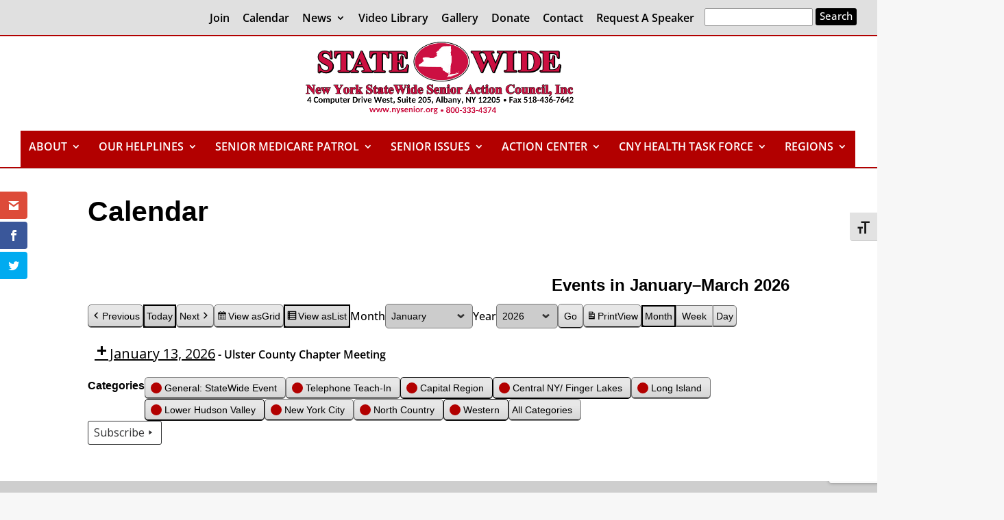

--- FILE ---
content_type: text/html; charset=UTF-8
request_url: https://www.nysenior.org/my-calendar/?time=month&format=list&cid=mc-61c17c09dd7442ff5b93429d5ea6b7dc&mcat=9,8,5,3
body_size: 36154
content:
<!DOCTYPE html>
<html lang="en-US">
<head>
	<meta charset="UTF-8" />
<meta http-equiv="X-UA-Compatible" content="IE=edge">
	<link rel="pingback" href="https://www.nysenior.org/xmlrpc.php" />

	<script type="text/javascript">
		document.documentElement.className = 'js';
	</script>

	<title>Calendar | StateWide</title>
<link rel="preconnect" href="https://fonts.gstatic.com" crossorigin /><style id="et-builder-googlefonts-cached-inline">/* Original: https://fonts.googleapis.com/css?family=Open+Sans:300,regular,500,600,700,800,300italic,italic,500italic,600italic,700italic,800italic&#038;subset=latin,latin-ext&#038;display=swap *//* User Agent: Mozilla/5.0 (Unknown; Linux x86_64) AppleWebKit/538.1 (KHTML, like Gecko) Safari/538.1 Daum/4.1 */@font-face {font-family: 'Open Sans';font-style: italic;font-weight: 300;font-stretch: normal;font-display: swap;src: url(https://fonts.gstatic.com/s/opensans/v44/memQYaGs126MiZpBA-UFUIcVXSCEkx2cmqvXlWq8tWZ0Pw86hd0Rk5hkWV4exQ.ttf) format('truetype');}@font-face {font-family: 'Open Sans';font-style: italic;font-weight: 400;font-stretch: normal;font-display: swap;src: url(https://fonts.gstatic.com/s/opensans/v44/memQYaGs126MiZpBA-UFUIcVXSCEkx2cmqvXlWq8tWZ0Pw86hd0Rk8ZkWV4exQ.ttf) format('truetype');}@font-face {font-family: 'Open Sans';font-style: italic;font-weight: 500;font-stretch: normal;font-display: swap;src: url(https://fonts.gstatic.com/s/opensans/v44/memQYaGs126MiZpBA-UFUIcVXSCEkx2cmqvXlWq8tWZ0Pw86hd0Rk_RkWV4exQ.ttf) format('truetype');}@font-face {font-family: 'Open Sans';font-style: italic;font-weight: 600;font-stretch: normal;font-display: swap;src: url(https://fonts.gstatic.com/s/opensans/v44/memQYaGs126MiZpBA-UFUIcVXSCEkx2cmqvXlWq8tWZ0Pw86hd0RkxhjWV4exQ.ttf) format('truetype');}@font-face {font-family: 'Open Sans';font-style: italic;font-weight: 700;font-stretch: normal;font-display: swap;src: url(https://fonts.gstatic.com/s/opensans/v44/memQYaGs126MiZpBA-UFUIcVXSCEkx2cmqvXlWq8tWZ0Pw86hd0RkyFjWV4exQ.ttf) format('truetype');}@font-face {font-family: 'Open Sans';font-style: italic;font-weight: 800;font-stretch: normal;font-display: swap;src: url(https://fonts.gstatic.com/s/opensans/v44/memQYaGs126MiZpBA-UFUIcVXSCEkx2cmqvXlWq8tWZ0Pw86hd0Rk0ZjWV4exQ.ttf) format('truetype');}@font-face {font-family: 'Open Sans';font-style: normal;font-weight: 300;font-stretch: normal;font-display: swap;src: url(https://fonts.gstatic.com/s/opensans/v44/memSYaGs126MiZpBA-UvWbX2vVnXBbObj2OVZyOOSr4dVJWUgsiH0B4uaVc.ttf) format('truetype');}@font-face {font-family: 'Open Sans';font-style: normal;font-weight: 400;font-stretch: normal;font-display: swap;src: url(https://fonts.gstatic.com/s/opensans/v44/memSYaGs126MiZpBA-UvWbX2vVnXBbObj2OVZyOOSr4dVJWUgsjZ0B4uaVc.ttf) format('truetype');}@font-face {font-family: 'Open Sans';font-style: normal;font-weight: 500;font-stretch: normal;font-display: swap;src: url(https://fonts.gstatic.com/s/opensans/v44/memSYaGs126MiZpBA-UvWbX2vVnXBbObj2OVZyOOSr4dVJWUgsjr0B4uaVc.ttf) format('truetype');}@font-face {font-family: 'Open Sans';font-style: normal;font-weight: 600;font-stretch: normal;font-display: swap;src: url(https://fonts.gstatic.com/s/opensans/v44/memSYaGs126MiZpBA-UvWbX2vVnXBbObj2OVZyOOSr4dVJWUgsgH1x4uaVc.ttf) format('truetype');}@font-face {font-family: 'Open Sans';font-style: normal;font-weight: 700;font-stretch: normal;font-display: swap;src: url(https://fonts.gstatic.com/s/opensans/v44/memSYaGs126MiZpBA-UvWbX2vVnXBbObj2OVZyOOSr4dVJWUgsg-1x4uaVc.ttf) format('truetype');}@font-face {font-family: 'Open Sans';font-style: normal;font-weight: 800;font-stretch: normal;font-display: swap;src: url(https://fonts.gstatic.com/s/opensans/v44/memSYaGs126MiZpBA-UvWbX2vVnXBbObj2OVZyOOSr4dVJWUgshZ1x4uaVc.ttf) format('truetype');}/* User Agent: Mozilla/5.0 (Windows NT 6.1; WOW64; rv:27.0) Gecko/20100101 Firefox/27.0 */@font-face {font-family: 'Open Sans';font-style: italic;font-weight: 300;font-stretch: normal;font-display: swap;src: url(https://fonts.gstatic.com/l/font?kit=memQYaGs126MiZpBA-UFUIcVXSCEkx2cmqvXlWq8tWZ0Pw86hd0Rk5hkWV4exg&skey=743457fe2cc29280&v=v44) format('woff');}@font-face {font-family: 'Open Sans';font-style: italic;font-weight: 400;font-stretch: normal;font-display: swap;src: url(https://fonts.gstatic.com/l/font?kit=memQYaGs126MiZpBA-UFUIcVXSCEkx2cmqvXlWq8tWZ0Pw86hd0Rk8ZkWV4exg&skey=743457fe2cc29280&v=v44) format('woff');}@font-face {font-family: 'Open Sans';font-style: italic;font-weight: 500;font-stretch: normal;font-display: swap;src: url(https://fonts.gstatic.com/l/font?kit=memQYaGs126MiZpBA-UFUIcVXSCEkx2cmqvXlWq8tWZ0Pw86hd0Rk_RkWV4exg&skey=743457fe2cc29280&v=v44) format('woff');}@font-face {font-family: 'Open Sans';font-style: italic;font-weight: 600;font-stretch: normal;font-display: swap;src: url(https://fonts.gstatic.com/l/font?kit=memQYaGs126MiZpBA-UFUIcVXSCEkx2cmqvXlWq8tWZ0Pw86hd0RkxhjWV4exg&skey=743457fe2cc29280&v=v44) format('woff');}@font-face {font-family: 'Open Sans';font-style: italic;font-weight: 700;font-stretch: normal;font-display: swap;src: url(https://fonts.gstatic.com/l/font?kit=memQYaGs126MiZpBA-UFUIcVXSCEkx2cmqvXlWq8tWZ0Pw86hd0RkyFjWV4exg&skey=743457fe2cc29280&v=v44) format('woff');}@font-face {font-family: 'Open Sans';font-style: italic;font-weight: 800;font-stretch: normal;font-display: swap;src: url(https://fonts.gstatic.com/l/font?kit=memQYaGs126MiZpBA-UFUIcVXSCEkx2cmqvXlWq8tWZ0Pw86hd0Rk0ZjWV4exg&skey=743457fe2cc29280&v=v44) format('woff');}@font-face {font-family: 'Open Sans';font-style: normal;font-weight: 300;font-stretch: normal;font-display: swap;src: url(https://fonts.gstatic.com/l/font?kit=memSYaGs126MiZpBA-UvWbX2vVnXBbObj2OVZyOOSr4dVJWUgsiH0B4uaVQ&skey=62c1cbfccc78b4b2&v=v44) format('woff');}@font-face {font-family: 'Open Sans';font-style: normal;font-weight: 400;font-stretch: normal;font-display: swap;src: url(https://fonts.gstatic.com/l/font?kit=memSYaGs126MiZpBA-UvWbX2vVnXBbObj2OVZyOOSr4dVJWUgsjZ0B4uaVQ&skey=62c1cbfccc78b4b2&v=v44) format('woff');}@font-face {font-family: 'Open Sans';font-style: normal;font-weight: 500;font-stretch: normal;font-display: swap;src: url(https://fonts.gstatic.com/l/font?kit=memSYaGs126MiZpBA-UvWbX2vVnXBbObj2OVZyOOSr4dVJWUgsjr0B4uaVQ&skey=62c1cbfccc78b4b2&v=v44) format('woff');}@font-face {font-family: 'Open Sans';font-style: normal;font-weight: 600;font-stretch: normal;font-display: swap;src: url(https://fonts.gstatic.com/l/font?kit=memSYaGs126MiZpBA-UvWbX2vVnXBbObj2OVZyOOSr4dVJWUgsgH1x4uaVQ&skey=62c1cbfccc78b4b2&v=v44) format('woff');}@font-face {font-family: 'Open Sans';font-style: normal;font-weight: 700;font-stretch: normal;font-display: swap;src: url(https://fonts.gstatic.com/l/font?kit=memSYaGs126MiZpBA-UvWbX2vVnXBbObj2OVZyOOSr4dVJWUgsg-1x4uaVQ&skey=62c1cbfccc78b4b2&v=v44) format('woff');}@font-face {font-family: 'Open Sans';font-style: normal;font-weight: 800;font-stretch: normal;font-display: swap;src: url(https://fonts.gstatic.com/l/font?kit=memSYaGs126MiZpBA-UvWbX2vVnXBbObj2OVZyOOSr4dVJWUgshZ1x4uaVQ&skey=62c1cbfccc78b4b2&v=v44) format('woff');}/* User Agent: Mozilla/5.0 (Windows NT 6.3; rv:39.0) Gecko/20100101 Firefox/39.0 */@font-face {font-family: 'Open Sans';font-style: italic;font-weight: 300;font-stretch: normal;font-display: swap;src: url(https://fonts.gstatic.com/s/opensans/v44/memQYaGs126MiZpBA-UFUIcVXSCEkx2cmqvXlWq8tWZ0Pw86hd0Rk5hkWV4ewA.woff2) format('woff2');}@font-face {font-family: 'Open Sans';font-style: italic;font-weight: 400;font-stretch: normal;font-display: swap;src: url(https://fonts.gstatic.com/s/opensans/v44/memQYaGs126MiZpBA-UFUIcVXSCEkx2cmqvXlWq8tWZ0Pw86hd0Rk8ZkWV4ewA.woff2) format('woff2');}@font-face {font-family: 'Open Sans';font-style: italic;font-weight: 500;font-stretch: normal;font-display: swap;src: url(https://fonts.gstatic.com/s/opensans/v44/memQYaGs126MiZpBA-UFUIcVXSCEkx2cmqvXlWq8tWZ0Pw86hd0Rk_RkWV4ewA.woff2) format('woff2');}@font-face {font-family: 'Open Sans';font-style: italic;font-weight: 600;font-stretch: normal;font-display: swap;src: url(https://fonts.gstatic.com/s/opensans/v44/memQYaGs126MiZpBA-UFUIcVXSCEkx2cmqvXlWq8tWZ0Pw86hd0RkxhjWV4ewA.woff2) format('woff2');}@font-face {font-family: 'Open Sans';font-style: italic;font-weight: 700;font-stretch: normal;font-display: swap;src: url(https://fonts.gstatic.com/s/opensans/v44/memQYaGs126MiZpBA-UFUIcVXSCEkx2cmqvXlWq8tWZ0Pw86hd0RkyFjWV4ewA.woff2) format('woff2');}@font-face {font-family: 'Open Sans';font-style: italic;font-weight: 800;font-stretch: normal;font-display: swap;src: url(https://fonts.gstatic.com/s/opensans/v44/memQYaGs126MiZpBA-UFUIcVXSCEkx2cmqvXlWq8tWZ0Pw86hd0Rk0ZjWV4ewA.woff2) format('woff2');}@font-face {font-family: 'Open Sans';font-style: normal;font-weight: 300;font-stretch: normal;font-display: swap;src: url(https://fonts.gstatic.com/s/opensans/v44/memSYaGs126MiZpBA-UvWbX2vVnXBbObj2OVZyOOSr4dVJWUgsiH0B4uaVI.woff2) format('woff2');}@font-face {font-family: 'Open Sans';font-style: normal;font-weight: 400;font-stretch: normal;font-display: swap;src: url(https://fonts.gstatic.com/s/opensans/v44/memSYaGs126MiZpBA-UvWbX2vVnXBbObj2OVZyOOSr4dVJWUgsjZ0B4uaVI.woff2) format('woff2');}@font-face {font-family: 'Open Sans';font-style: normal;font-weight: 500;font-stretch: normal;font-display: swap;src: url(https://fonts.gstatic.com/s/opensans/v44/memSYaGs126MiZpBA-UvWbX2vVnXBbObj2OVZyOOSr4dVJWUgsjr0B4uaVI.woff2) format('woff2');}@font-face {font-family: 'Open Sans';font-style: normal;font-weight: 600;font-stretch: normal;font-display: swap;src: url(https://fonts.gstatic.com/s/opensans/v44/memSYaGs126MiZpBA-UvWbX2vVnXBbObj2OVZyOOSr4dVJWUgsgH1x4uaVI.woff2) format('woff2');}@font-face {font-family: 'Open Sans';font-style: normal;font-weight: 700;font-stretch: normal;font-display: swap;src: url(https://fonts.gstatic.com/s/opensans/v44/memSYaGs126MiZpBA-UvWbX2vVnXBbObj2OVZyOOSr4dVJWUgsg-1x4uaVI.woff2) format('woff2');}@font-face {font-family: 'Open Sans';font-style: normal;font-weight: 800;font-stretch: normal;font-display: swap;src: url(https://fonts.gstatic.com/s/opensans/v44/memSYaGs126MiZpBA-UvWbX2vVnXBbObj2OVZyOOSr4dVJWUgshZ1x4uaVI.woff2) format('woff2');}</style><meta name='robots' content='max-image-preview:large' />
<script type="text/javascript">
			let jqueryParams=[],jQuery=function(r){return jqueryParams=[...jqueryParams,r],jQuery},$=function(r){return jqueryParams=[...jqueryParams,r],$};window.jQuery=jQuery,window.$=jQuery;let customHeadScripts=!1;jQuery.fn=jQuery.prototype={},$.fn=jQuery.prototype={},jQuery.noConflict=function(r){if(window.jQuery)return jQuery=window.jQuery,$=window.jQuery,customHeadScripts=!0,jQuery.noConflict},jQuery.ready=function(r){jqueryParams=[...jqueryParams,r]},$.ready=function(r){jqueryParams=[...jqueryParams,r]},jQuery.load=function(r){jqueryParams=[...jqueryParams,r]},$.load=function(r){jqueryParams=[...jqueryParams,r]},jQuery.fn.ready=function(r){jqueryParams=[...jqueryParams,r]},$.fn.ready=function(r){jqueryParams=[...jqueryParams,r]};</script><link rel='dns-prefetch' href='//cdn.jsdelivr.net' />
<link rel='dns-prefetch' href='//fonts.googleapis.com' />
<link rel="alternate" type="application/rss+xml" title="StateWide &raquo; Feed" href="https://www.nysenior.org/feed/" />
<link rel="alternate" type="application/rss+xml" title="StateWide &raquo; Comments Feed" href="https://www.nysenior.org/comments/feed/" />
<link rel="alternate" title="oEmbed (JSON)" type="application/json+oembed" href="https://www.nysenior.org/wp-json/oembed/1.0/embed?url=https%3A%2F%2Fwww.nysenior.org%2Fmy-calendar%2F" />
<link rel="alternate" title="oEmbed (XML)" type="text/xml+oembed" href="https://www.nysenior.org/wp-json/oembed/1.0/embed?url=https%3A%2F%2Fwww.nysenior.org%2Fmy-calendar%2F&#038;format=xml" />
<meta content="StateWide v.3.0.89.1511884455" name="generator"/><link rel='stylesheet' id='ui-font-css' href='https://www.nysenior.org/wp-content/plugins/wp-accessibility/toolbar/fonts/css/a11y-toolbar.css' type='text/css' media='all' />
<link rel='stylesheet' id='wpa-toolbar-css' href='https://www.nysenior.org/wp-content/plugins/wp-accessibility/toolbar/css/a11y.css' type='text/css' media='all' />
<link rel='stylesheet' id='ui-fontsize.css-css' href='https://www.nysenior.org/wp-content/plugins/wp-accessibility/toolbar/css/a11y-fontsize.css' type='text/css' media='all' />
<style id='ui-fontsize.css-inline-css' type='text/css'>
html { --wpa-font-size: clamp( 24px, 1.5rem, 36px ); --wpa-h1-size : clamp( 48px, 3rem, 72px ); --wpa-h2-size : clamp( 40px, 2.5rem, 60px ); --wpa-h3-size : clamp( 32px, 2rem, 48px ); --wpa-h4-size : clamp( 28px, 1.75rem, 42px ); --wpa-sub-list-size: 1.1em; --wpa-sub-sub-list-size: 1em; } 
/*# sourceURL=ui-fontsize.css-inline-css */
</style>
<link rel='stylesheet' id='wpa-style-css' href='https://www.nysenior.org/wp-content/plugins/wp-accessibility/css/wpa-style.css' type='text/css' media='all' />
<style id='wpa-style-inline-css' type='text/css'>

.wpa-hide-ltr#skiplinks a, .wpa-hide-ltr#skiplinks a:hover, .wpa-hide-ltr#skiplinks a:visited {
	
}
.wpa-hide-ltr#skiplinks a:active,  .wpa-hide-ltr#skiplinks a:focus {
	
}
	:root { --admin-bar-top : 7px; }
/*# sourceURL=wpa-style-inline-css */
</style>
<link rel='stylesheet' id='et_monarch-css-css' href='https://www.nysenior.org/wp-content/plugins/monarch/css/style.css' type='text/css' media='all' />
<link rel='stylesheet' id='et-gf-open-sans-css' href='https://fonts.googleapis.com/css?family=Open+Sans:400,700' type='text/css' media='all' />
<style id='divi-style-parent-inline-inline-css' type='text/css'>
/*!
Theme Name: Divi
Theme URI: http://www.elegantthemes.com/gallery/divi/
Version: 4.27.5
Description: Smart. Flexible. Beautiful. Divi is the most powerful theme in our collection.
Author: Elegant Themes
Author URI: http://www.elegantthemes.com
License: GNU General Public License v2
License URI: http://www.gnu.org/licenses/gpl-2.0.html
*/

a,abbr,acronym,address,applet,b,big,blockquote,body,center,cite,code,dd,del,dfn,div,dl,dt,em,fieldset,font,form,h1,h2,h3,h4,h5,h6,html,i,iframe,img,ins,kbd,label,legend,li,object,ol,p,pre,q,s,samp,small,span,strike,strong,sub,sup,tt,u,ul,var{margin:0;padding:0;border:0;outline:0;font-size:100%;-ms-text-size-adjust:100%;-webkit-text-size-adjust:100%;vertical-align:baseline;background:transparent}body{line-height:1}ol,ul{list-style:none}blockquote,q{quotes:none}blockquote:after,blockquote:before,q:after,q:before{content:"";content:none}blockquote{margin:20px 0 30px;border-left:5px solid;padding-left:20px}:focus{outline:0}del{text-decoration:line-through}pre{overflow:auto;padding:10px}figure{margin:0}table{border-collapse:collapse;border-spacing:0}article,aside,footer,header,hgroup,nav,section{display:block}body{font-family:Open Sans,Arial,sans-serif;font-size:14px;color:#666;background-color:#fff;line-height:1.7em;font-weight:500;-webkit-font-smoothing:antialiased;-moz-osx-font-smoothing:grayscale}body.page-template-page-template-blank-php #page-container{padding-top:0!important}body.et_cover_background{background-size:cover!important;background-position:top!important;background-repeat:no-repeat!important;background-attachment:fixed}a{color:#2ea3f2}a,a:hover{text-decoration:none}p{padding-bottom:1em}p:not(.has-background):last-of-type{padding-bottom:0}p.et_normal_padding{padding-bottom:1em}strong{font-weight:700}cite,em,i{font-style:italic}code,pre{font-family:Courier New,monospace;margin-bottom:10px}ins{text-decoration:none}sub,sup{height:0;line-height:1;position:relative;vertical-align:baseline}sup{bottom:.8em}sub{top:.3em}dl{margin:0 0 1.5em}dl dt{font-weight:700}dd{margin-left:1.5em}blockquote p{padding-bottom:0}embed,iframe,object,video{max-width:100%}h1,h2,h3,h4,h5,h6{color:#333;padding-bottom:10px;line-height:1em;font-weight:500}h1 a,h2 a,h3 a,h4 a,h5 a,h6 a{color:inherit}h1{font-size:30px}h2{font-size:26px}h3{font-size:22px}h4{font-size:18px}h5{font-size:16px}h6{font-size:14px}input{-webkit-appearance:none}input[type=checkbox]{-webkit-appearance:checkbox}input[type=radio]{-webkit-appearance:radio}input.text,input.title,input[type=email],input[type=password],input[type=tel],input[type=text],select,textarea{background-color:#fff;border:1px solid #bbb;padding:2px;color:#4e4e4e}input.text:focus,input.title:focus,input[type=text]:focus,select:focus,textarea:focus{border-color:#2d3940;color:#3e3e3e}input.text,input.title,input[type=text],select,textarea{margin:0}textarea{padding:4px}button,input,select,textarea{font-family:inherit}img{max-width:100%;height:auto}.clear{clear:both}br.clear{margin:0;padding:0}.pagination{clear:both}#et_search_icon:hover,.et-social-icon a:hover,.et_password_protected_form .et_submit_button,.form-submit .et_pb_buttontton.alt.disabled,.nav-single a,.posted_in a{color:#2ea3f2}.et-search-form,blockquote{border-color:#2ea3f2}#main-content{background-color:#fff}.container{width:80%;max-width:1080px;margin:auto;position:relative}body:not(.et-tb) #main-content .container,body:not(.et-tb-has-header) #main-content .container{padding-top:58px}.et_full_width_page #main-content .container:before{display:none}.main_title{margin-bottom:20px}.et_password_protected_form .et_submit_button:hover,.form-submit .et_pb_button:hover{background:rgba(0,0,0,.05)}.et_button_icon_visible .et_pb_button{padding-right:2em;padding-left:.7em}.et_button_icon_visible .et_pb_button:after{opacity:1;margin-left:0}.et_button_left .et_pb_button:hover:after{left:.15em}.et_button_left .et_pb_button:after{margin-left:0;left:1em}.et_button_icon_visible.et_button_left .et_pb_button,.et_button_left .et_pb_button:hover,.et_button_left .et_pb_module .et_pb_button:hover{padding-left:2em;padding-right:.7em}.et_button_icon_visible.et_button_left .et_pb_button:after,.et_button_left .et_pb_button:hover:after{left:.15em}.et_password_protected_form .et_submit_button:hover,.form-submit .et_pb_button:hover{padding:.3em 1em}.et_button_no_icon .et_pb_button:after{display:none}.et_button_no_icon.et_button_icon_visible.et_button_left .et_pb_button,.et_button_no_icon.et_button_left .et_pb_button:hover,.et_button_no_icon .et_pb_button,.et_button_no_icon .et_pb_button:hover{padding:.3em 1em!important}.et_button_custom_icon .et_pb_button:after{line-height:1.7em}.et_button_custom_icon.et_button_icon_visible .et_pb_button:after,.et_button_custom_icon .et_pb_button:hover:after{margin-left:.3em}#left-area .post_format-post-format-gallery .wp-block-gallery:first-of-type{padding:0;margin-bottom:-16px}.entry-content table:not(.variations){border:1px solid #eee;margin:0 0 15px;text-align:left;width:100%}.entry-content thead th,.entry-content tr th{color:#555;font-weight:700;padding:9px 24px}.entry-content tr td{border-top:1px solid #eee;padding:6px 24px}#left-area ul,.entry-content ul,.et-l--body ul,.et-l--footer ul,.et-l--header ul{list-style-type:disc;padding:0 0 23px 1em;line-height:26px}#left-area ol,.entry-content ol,.et-l--body ol,.et-l--footer ol,.et-l--header ol{list-style-type:decimal;list-style-position:inside;padding:0 0 23px;line-height:26px}#left-area ul li ul,.entry-content ul li ol{padding:2px 0 2px 20px}#left-area ol li ul,.entry-content ol li ol,.et-l--body ol li ol,.et-l--footer ol li ol,.et-l--header ol li ol{padding:2px 0 2px 35px}#left-area ul.wp-block-gallery{display:-webkit-box;display:-ms-flexbox;display:flex;-ms-flex-wrap:wrap;flex-wrap:wrap;list-style-type:none;padding:0}#left-area ul.products{padding:0!important;line-height:1.7!important;list-style:none!important}.gallery-item a{display:block}.gallery-caption,.gallery-item a{width:90%}#wpadminbar{z-index:100001}#left-area .post-meta{font-size:14px;padding-bottom:15px}#left-area .post-meta a{text-decoration:none;color:#666}#left-area .et_featured_image{padding-bottom:7px}.single .post{padding-bottom:25px}body.single .et_audio_content{margin-bottom:-6px}.nav-single a{text-decoration:none;color:#2ea3f2;font-size:14px;font-weight:400}.nav-previous{float:left}.nav-next{float:right}.et_password_protected_form p input{background-color:#eee;border:none!important;width:100%!important;border-radius:0!important;font-size:14px;color:#999!important;padding:16px!important;-webkit-box-sizing:border-box;box-sizing:border-box}.et_password_protected_form label{display:none}.et_password_protected_form .et_submit_button{font-family:inherit;display:block;float:right;margin:8px auto 0;cursor:pointer}.post-password-required p.nocomments.container{max-width:100%}.post-password-required p.nocomments.container:before{display:none}.aligncenter,div.post .new-post .aligncenter{display:block;margin-left:auto;margin-right:auto}.wp-caption{border:1px solid #ddd;text-align:center;background-color:#f3f3f3;margin-bottom:10px;max-width:96%;padding:8px}.wp-caption.alignleft{margin:0 30px 20px 0}.wp-caption.alignright{margin:0 0 20px 30px}.wp-caption img{margin:0;padding:0;border:0}.wp-caption p.wp-caption-text{font-size:12px;padding:0 4px 5px;margin:0}.alignright{float:right}.alignleft{float:left}img.alignleft{display:inline;float:left;margin-right:15px}img.alignright{display:inline;float:right;margin-left:15px}.page.et_pb_pagebuilder_layout #main-content{background-color:transparent}body #main-content .et_builder_inner_content>h1,body #main-content .et_builder_inner_content>h2,body #main-content .et_builder_inner_content>h3,body #main-content .et_builder_inner_content>h4,body #main-content .et_builder_inner_content>h5,body #main-content .et_builder_inner_content>h6{line-height:1.4em}body #main-content .et_builder_inner_content>p{line-height:1.7em}.wp-block-pullquote{margin:20px 0 30px}.wp-block-pullquote.has-background blockquote{border-left:none}.wp-block-group.has-background{padding:1.5em 1.5em .5em}@media (min-width:981px){#left-area{width:79.125%;padding-bottom:23px}#main-content .container:before{content:"";position:absolute;top:0;height:100%;width:1px;background-color:#e2e2e2}.et_full_width_page #left-area,.et_no_sidebar #left-area{float:none;width:100%!important}.et_full_width_page #left-area{padding-bottom:0}.et_no_sidebar #main-content .container:before{display:none}}@media (max-width:980px){#page-container{padding-top:80px}.et-tb #page-container,.et-tb-has-header #page-container{padding-top:0!important}#left-area,#sidebar{width:100%!important}#main-content .container:before{display:none!important}.et_full_width_page .et_gallery_item:nth-child(4n+1){clear:none}}@media print{#page-container{padding-top:0!important}}#wp-admin-bar-et-use-visual-builder a:before{font-family:ETmodules!important;content:"\e625";font-size:30px!important;width:28px;margin-top:-3px;color:#974df3!important}#wp-admin-bar-et-use-visual-builder:hover a:before{color:#fff!important}#wp-admin-bar-et-use-visual-builder:hover a,#wp-admin-bar-et-use-visual-builder a:hover{transition:background-color .5s ease;-webkit-transition:background-color .5s ease;-moz-transition:background-color .5s ease;background-color:#7e3bd0!important;color:#fff!important}* html .clearfix,:first-child+html .clearfix{zoom:1}.iphone .et_pb_section_video_bg video::-webkit-media-controls-start-playback-button{display:none!important;-webkit-appearance:none}.et_mobile_device .et_pb_section_parallax .et_pb_parallax_css{background-attachment:scroll}.et-social-facebook a.icon:before{content:"\e093"}.et-social-twitter a.icon:before{content:"\e094"}.et-social-google-plus a.icon:before{content:"\e096"}.et-social-instagram a.icon:before{content:"\e09a"}.et-social-rss a.icon:before{content:"\e09e"}.ai1ec-single-event:after{content:" ";display:table;clear:both}.evcal_event_details .evcal_evdata_cell .eventon_details_shading_bot.eventon_details_shading_bot{z-index:3}.wp-block-divi-layout{margin-bottom:1em}*{-webkit-box-sizing:border-box;box-sizing:border-box}#et-info-email:before,#et-info-phone:before,#et_search_icon:before,.comment-reply-link:after,.et-cart-info span:before,.et-pb-arrow-next:before,.et-pb-arrow-prev:before,.et-social-icon a:before,.et_audio_container .mejs-playpause-button button:before,.et_audio_container .mejs-volume-button button:before,.et_overlay:before,.et_password_protected_form .et_submit_button:after,.et_pb_button:after,.et_pb_contact_reset:after,.et_pb_contact_submit:after,.et_pb_font_icon:before,.et_pb_newsletter_button:after,.et_pb_pricing_table_button:after,.et_pb_promo_button:after,.et_pb_testimonial:before,.et_pb_toggle_title:before,.form-submit .et_pb_button:after,.mobile_menu_bar:before,a.et_pb_more_button:after{font-family:ETmodules!important;speak:none;font-style:normal;font-weight:400;-webkit-font-feature-settings:normal;font-feature-settings:normal;font-variant:normal;text-transform:none;line-height:1;-webkit-font-smoothing:antialiased;-moz-osx-font-smoothing:grayscale;text-shadow:0 0;direction:ltr}.et-pb-icon,.et_pb_custom_button_icon.et_pb_button:after,.et_pb_login .et_pb_custom_button_icon.et_pb_button:after,.et_pb_woo_custom_button_icon .button.et_pb_custom_button_icon.et_pb_button:after,.et_pb_woo_custom_button_icon .button.et_pb_custom_button_icon.et_pb_button:hover:after{content:attr(data-icon)}.et-pb-icon{font-family:ETmodules;speak:none;font-weight:400;-webkit-font-feature-settings:normal;font-feature-settings:normal;font-variant:normal;text-transform:none;line-height:1;-webkit-font-smoothing:antialiased;font-size:96px;font-style:normal;display:inline-block;-webkit-box-sizing:border-box;box-sizing:border-box;direction:ltr}#et-ajax-saving{display:none;-webkit-transition:background .3s,-webkit-box-shadow .3s;transition:background .3s,-webkit-box-shadow .3s;transition:background .3s,box-shadow .3s;transition:background .3s,box-shadow .3s,-webkit-box-shadow .3s;-webkit-box-shadow:rgba(0,139,219,.247059) 0 0 60px;box-shadow:0 0 60px rgba(0,139,219,.247059);position:fixed;top:50%;left:50%;width:50px;height:50px;background:#fff;border-radius:50px;margin:-25px 0 0 -25px;z-index:999999;text-align:center}#et-ajax-saving img{margin:9px}.et-safe-mode-indicator,.et-safe-mode-indicator:focus,.et-safe-mode-indicator:hover{-webkit-box-shadow:0 5px 10px rgba(41,196,169,.15);box-shadow:0 5px 10px rgba(41,196,169,.15);background:#29c4a9;color:#fff;font-size:14px;font-weight:600;padding:12px;line-height:16px;border-radius:3px;position:fixed;bottom:30px;right:30px;z-index:999999;text-decoration:none;font-family:Open Sans,sans-serif;-webkit-font-smoothing:antialiased;-moz-osx-font-smoothing:grayscale}.et_pb_button{font-size:20px;font-weight:500;padding:.3em 1em;line-height:1.7em!important;background-color:transparent;background-size:cover;background-position:50%;background-repeat:no-repeat;border:2px solid;border-radius:3px;-webkit-transition-duration:.2s;transition-duration:.2s;-webkit-transition-property:all!important;transition-property:all!important}.et_pb_button,.et_pb_button_inner{position:relative}.et_pb_button:hover,.et_pb_module .et_pb_button:hover{border:2px solid transparent;padding:.3em 2em .3em .7em}.et_pb_button:hover{background-color:hsla(0,0%,100%,.2)}.et_pb_bg_layout_light.et_pb_button:hover,.et_pb_bg_layout_light .et_pb_button:hover{background-color:rgba(0,0,0,.05)}.et_pb_button:after,.et_pb_button:before{font-size:32px;line-height:1em;content:"\35";opacity:0;position:absolute;margin-left:-1em;-webkit-transition:all .2s;transition:all .2s;text-transform:none;-webkit-font-feature-settings:"kern" off;font-feature-settings:"kern" off;font-variant:none;font-style:normal;font-weight:400;text-shadow:none}.et_pb_button.et_hover_enabled:hover:after,.et_pb_button.et_pb_hovered:hover:after{-webkit-transition:none!important;transition:none!important}.et_pb_button:before{display:none}.et_pb_button:hover:after{opacity:1;margin-left:0}.et_pb_column_1_3 h1,.et_pb_column_1_4 h1,.et_pb_column_1_5 h1,.et_pb_column_1_6 h1,.et_pb_column_2_5 h1{font-size:26px}.et_pb_column_1_3 h2,.et_pb_column_1_4 h2,.et_pb_column_1_5 h2,.et_pb_column_1_6 h2,.et_pb_column_2_5 h2{font-size:23px}.et_pb_column_1_3 h3,.et_pb_column_1_4 h3,.et_pb_column_1_5 h3,.et_pb_column_1_6 h3,.et_pb_column_2_5 h3{font-size:20px}.et_pb_column_1_3 h4,.et_pb_column_1_4 h4,.et_pb_column_1_5 h4,.et_pb_column_1_6 h4,.et_pb_column_2_5 h4{font-size:18px}.et_pb_column_1_3 h5,.et_pb_column_1_4 h5,.et_pb_column_1_5 h5,.et_pb_column_1_6 h5,.et_pb_column_2_5 h5{font-size:16px}.et_pb_column_1_3 h6,.et_pb_column_1_4 h6,.et_pb_column_1_5 h6,.et_pb_column_1_6 h6,.et_pb_column_2_5 h6{font-size:15px}.et_pb_bg_layout_dark,.et_pb_bg_layout_dark h1,.et_pb_bg_layout_dark h2,.et_pb_bg_layout_dark h3,.et_pb_bg_layout_dark h4,.et_pb_bg_layout_dark h5,.et_pb_bg_layout_dark h6{color:#fff!important}.et_pb_module.et_pb_text_align_left{text-align:left}.et_pb_module.et_pb_text_align_center{text-align:center}.et_pb_module.et_pb_text_align_right{text-align:right}.et_pb_module.et_pb_text_align_justified{text-align:justify}.clearfix:after{visibility:hidden;display:block;font-size:0;content:" ";clear:both;height:0}.et_pb_bg_layout_light .et_pb_more_button{color:#2ea3f2}.et_builder_inner_content{position:relative;z-index:1}header .et_builder_inner_content{z-index:2}.et_pb_css_mix_blend_mode_passthrough{mix-blend-mode:unset!important}.et_pb_image_container{margin:-20px -20px 29px}.et_pb_module_inner{position:relative}.et_hover_enabled_preview{z-index:2}.et_hover_enabled:hover{position:relative;z-index:2}.et_pb_all_tabs,.et_pb_module,.et_pb_posts_nav a,.et_pb_tab,.et_pb_with_background{position:relative;background-size:cover;background-position:50%;background-repeat:no-repeat}.et_pb_background_mask,.et_pb_background_pattern{bottom:0;left:0;position:absolute;right:0;top:0}.et_pb_background_mask{background-size:calc(100% + 2px) calc(100% + 2px);background-repeat:no-repeat;background-position:50%;overflow:hidden}.et_pb_background_pattern{background-position:0 0;background-repeat:repeat}.et_pb_with_border{position:relative;border:0 solid #333}.post-password-required .et_pb_row{padding:0;width:100%}.post-password-required .et_password_protected_form{min-height:0}body.et_pb_pagebuilder_layout.et_pb_show_title .post-password-required .et_password_protected_form h1,body:not(.et_pb_pagebuilder_layout) .post-password-required .et_password_protected_form h1{display:none}.et_pb_no_bg{padding:0!important}.et_overlay.et_pb_inline_icon:before,.et_pb_inline_icon:before{content:attr(data-icon)}.et_pb_more_button{color:inherit;text-shadow:none;text-decoration:none;display:inline-block;margin-top:20px}.et_parallax_bg_wrap{overflow:hidden;position:absolute;top:0;right:0;bottom:0;left:0}.et_parallax_bg{background-repeat:no-repeat;background-position:top;background-size:cover;position:absolute;bottom:0;left:0;width:100%;height:100%;display:block}.et_parallax_bg.et_parallax_bg__hover,.et_parallax_bg.et_parallax_bg_phone,.et_parallax_bg.et_parallax_bg_tablet,.et_parallax_gradient.et_parallax_gradient__hover,.et_parallax_gradient.et_parallax_gradient_phone,.et_parallax_gradient.et_parallax_gradient_tablet,.et_pb_section_parallax_hover:hover .et_parallax_bg:not(.et_parallax_bg__hover),.et_pb_section_parallax_hover:hover .et_parallax_gradient:not(.et_parallax_gradient__hover){display:none}.et_pb_section_parallax_hover:hover .et_parallax_bg.et_parallax_bg__hover,.et_pb_section_parallax_hover:hover .et_parallax_gradient.et_parallax_gradient__hover{display:block}.et_parallax_gradient{bottom:0;display:block;left:0;position:absolute;right:0;top:0}.et_pb_module.et_pb_section_parallax,.et_pb_posts_nav a.et_pb_section_parallax,.et_pb_tab.et_pb_section_parallax{position:relative}.et_pb_section_parallax .et_pb_parallax_css,.et_pb_slides .et_parallax_bg.et_pb_parallax_css{background-attachment:fixed}body.et-bfb .et_pb_section_parallax .et_pb_parallax_css,body.et-bfb .et_pb_slides .et_parallax_bg.et_pb_parallax_css{background-attachment:scroll;bottom:auto}.et_pb_section_parallax.et_pb_column .et_pb_module,.et_pb_section_parallax.et_pb_row .et_pb_column,.et_pb_section_parallax.et_pb_row .et_pb_module{z-index:9;position:relative}.et_pb_more_button:hover:after{opacity:1;margin-left:0}.et_pb_preload .et_pb_section_video_bg,.et_pb_preload>div{visibility:hidden}.et_pb_preload,.et_pb_section.et_pb_section_video.et_pb_preload{position:relative;background:#464646!important}.et_pb_preload:before{content:"";position:absolute;top:50%;left:50%;background:url(https://www.nysenior.org/wp-content/themes/Divi/includes/builder/styles/images/preloader.gif) no-repeat;border-radius:32px;width:32px;height:32px;margin:-16px 0 0 -16px}.box-shadow-overlay{position:absolute;top:0;left:0;width:100%;height:100%;z-index:10;pointer-events:none}.et_pb_section>.box-shadow-overlay~.et_pb_row{z-index:11}body.safari .section_has_divider{will-change:transform}.et_pb_row>.box-shadow-overlay{z-index:8}.has-box-shadow-overlay{position:relative}.et_clickable{cursor:pointer}.screen-reader-text{border:0;clip:rect(1px,1px,1px,1px);-webkit-clip-path:inset(50%);clip-path:inset(50%);height:1px;margin:-1px;overflow:hidden;padding:0;position:absolute!important;width:1px;word-wrap:normal!important}.et_multi_view_hidden,.et_multi_view_hidden_image{display:none!important}@keyframes multi-view-image-fade{0%{opacity:0}10%{opacity:.1}20%{opacity:.2}30%{opacity:.3}40%{opacity:.4}50%{opacity:.5}60%{opacity:.6}70%{opacity:.7}80%{opacity:.8}90%{opacity:.9}to{opacity:1}}.et_multi_view_image__loading{visibility:hidden}.et_multi_view_image__loaded{-webkit-animation:multi-view-image-fade .5s;animation:multi-view-image-fade .5s}#et-pb-motion-effects-offset-tracker{visibility:hidden!important;opacity:0;position:absolute;top:0;left:0}.et-pb-before-scroll-animation{opacity:0}header.et-l.et-l--header:after{clear:both;display:block;content:""}.et_pb_module{-webkit-animation-timing-function:linear;animation-timing-function:linear;-webkit-animation-duration:.2s;animation-duration:.2s}@-webkit-keyframes fadeBottom{0%{opacity:0;-webkit-transform:translateY(10%);transform:translateY(10%)}to{opacity:1;-webkit-transform:translateY(0);transform:translateY(0)}}@keyframes fadeBottom{0%{opacity:0;-webkit-transform:translateY(10%);transform:translateY(10%)}to{opacity:1;-webkit-transform:translateY(0);transform:translateY(0)}}@-webkit-keyframes fadeLeft{0%{opacity:0;-webkit-transform:translateX(-10%);transform:translateX(-10%)}to{opacity:1;-webkit-transform:translateX(0);transform:translateX(0)}}@keyframes fadeLeft{0%{opacity:0;-webkit-transform:translateX(-10%);transform:translateX(-10%)}to{opacity:1;-webkit-transform:translateX(0);transform:translateX(0)}}@-webkit-keyframes fadeRight{0%{opacity:0;-webkit-transform:translateX(10%);transform:translateX(10%)}to{opacity:1;-webkit-transform:translateX(0);transform:translateX(0)}}@keyframes fadeRight{0%{opacity:0;-webkit-transform:translateX(10%);transform:translateX(10%)}to{opacity:1;-webkit-transform:translateX(0);transform:translateX(0)}}@-webkit-keyframes fadeTop{0%{opacity:0;-webkit-transform:translateY(-10%);transform:translateY(-10%)}to{opacity:1;-webkit-transform:translateX(0);transform:translateX(0)}}@keyframes fadeTop{0%{opacity:0;-webkit-transform:translateY(-10%);transform:translateY(-10%)}to{opacity:1;-webkit-transform:translateX(0);transform:translateX(0)}}@-webkit-keyframes fadeIn{0%{opacity:0}to{opacity:1}}@keyframes fadeIn{0%{opacity:0}to{opacity:1}}.et-waypoint:not(.et_pb_counters){opacity:0}@media (min-width:981px){.et_pb_section.et_section_specialty div.et_pb_row .et_pb_column .et_pb_column .et_pb_module.et-last-child,.et_pb_section.et_section_specialty div.et_pb_row .et_pb_column .et_pb_column .et_pb_module:last-child,.et_pb_section.et_section_specialty div.et_pb_row .et_pb_column .et_pb_row_inner .et_pb_column .et_pb_module.et-last-child,.et_pb_section.et_section_specialty div.et_pb_row .et_pb_column .et_pb_row_inner .et_pb_column .et_pb_module:last-child,.et_pb_section div.et_pb_row .et_pb_column .et_pb_module.et-last-child,.et_pb_section div.et_pb_row .et_pb_column .et_pb_module:last-child{margin-bottom:0}}@media (max-width:980px){.et_overlay.et_pb_inline_icon_tablet:before,.et_pb_inline_icon_tablet:before{content:attr(data-icon-tablet)}.et_parallax_bg.et_parallax_bg_tablet_exist,.et_parallax_gradient.et_parallax_gradient_tablet_exist{display:none}.et_parallax_bg.et_parallax_bg_tablet,.et_parallax_gradient.et_parallax_gradient_tablet{display:block}.et_pb_column .et_pb_module{margin-bottom:30px}.et_pb_row .et_pb_column .et_pb_module.et-last-child,.et_pb_row .et_pb_column .et_pb_module:last-child,.et_section_specialty .et_pb_row .et_pb_column .et_pb_module.et-last-child,.et_section_specialty .et_pb_row .et_pb_column .et_pb_module:last-child{margin-bottom:0}.et_pb_more_button{display:inline-block!important}.et_pb_bg_layout_light_tablet.et_pb_button,.et_pb_bg_layout_light_tablet.et_pb_module.et_pb_button,.et_pb_bg_layout_light_tablet .et_pb_more_button{color:#2ea3f2}.et_pb_bg_layout_light_tablet .et_pb_forgot_password a{color:#666}.et_pb_bg_layout_light_tablet h1,.et_pb_bg_layout_light_tablet h2,.et_pb_bg_layout_light_tablet h3,.et_pb_bg_layout_light_tablet h4,.et_pb_bg_layout_light_tablet h5,.et_pb_bg_layout_light_tablet h6{color:#333!important}.et_pb_module .et_pb_bg_layout_light_tablet.et_pb_button{color:#2ea3f2!important}.et_pb_bg_layout_light_tablet{color:#666!important}.et_pb_bg_layout_dark_tablet,.et_pb_bg_layout_dark_tablet h1,.et_pb_bg_layout_dark_tablet h2,.et_pb_bg_layout_dark_tablet h3,.et_pb_bg_layout_dark_tablet h4,.et_pb_bg_layout_dark_tablet h5,.et_pb_bg_layout_dark_tablet h6{color:#fff!important}.et_pb_bg_layout_dark_tablet.et_pb_button,.et_pb_bg_layout_dark_tablet.et_pb_module.et_pb_button,.et_pb_bg_layout_dark_tablet .et_pb_more_button{color:inherit}.et_pb_bg_layout_dark_tablet .et_pb_forgot_password a{color:#fff}.et_pb_module.et_pb_text_align_left-tablet{text-align:left}.et_pb_module.et_pb_text_align_center-tablet{text-align:center}.et_pb_module.et_pb_text_align_right-tablet{text-align:right}.et_pb_module.et_pb_text_align_justified-tablet{text-align:justify}}@media (max-width:767px){.et_pb_more_button{display:inline-block!important}.et_overlay.et_pb_inline_icon_phone:before,.et_pb_inline_icon_phone:before{content:attr(data-icon-phone)}.et_parallax_bg.et_parallax_bg_phone_exist,.et_parallax_gradient.et_parallax_gradient_phone_exist{display:none}.et_parallax_bg.et_parallax_bg_phone,.et_parallax_gradient.et_parallax_gradient_phone{display:block}.et-hide-mobile{display:none!important}.et_pb_bg_layout_light_phone.et_pb_button,.et_pb_bg_layout_light_phone.et_pb_module.et_pb_button,.et_pb_bg_layout_light_phone .et_pb_more_button{color:#2ea3f2}.et_pb_bg_layout_light_phone .et_pb_forgot_password a{color:#666}.et_pb_bg_layout_light_phone h1,.et_pb_bg_layout_light_phone h2,.et_pb_bg_layout_light_phone h3,.et_pb_bg_layout_light_phone h4,.et_pb_bg_layout_light_phone h5,.et_pb_bg_layout_light_phone h6{color:#333!important}.et_pb_module .et_pb_bg_layout_light_phone.et_pb_button{color:#2ea3f2!important}.et_pb_bg_layout_light_phone{color:#666!important}.et_pb_bg_layout_dark_phone,.et_pb_bg_layout_dark_phone h1,.et_pb_bg_layout_dark_phone h2,.et_pb_bg_layout_dark_phone h3,.et_pb_bg_layout_dark_phone h4,.et_pb_bg_layout_dark_phone h5,.et_pb_bg_layout_dark_phone h6{color:#fff!important}.et_pb_bg_layout_dark_phone.et_pb_button,.et_pb_bg_layout_dark_phone.et_pb_module.et_pb_button,.et_pb_bg_layout_dark_phone .et_pb_more_button{color:inherit}.et_pb_module .et_pb_bg_layout_dark_phone.et_pb_button{color:#fff!important}.et_pb_bg_layout_dark_phone .et_pb_forgot_password a{color:#fff}.et_pb_module.et_pb_text_align_left-phone{text-align:left}.et_pb_module.et_pb_text_align_center-phone{text-align:center}.et_pb_module.et_pb_text_align_right-phone{text-align:right}.et_pb_module.et_pb_text_align_justified-phone{text-align:justify}}@media (max-width:479px){a.et_pb_more_button{display:block}}@media (min-width:768px) and (max-width:980px){[data-et-multi-view-load-tablet-hidden=true]:not(.et_multi_view_swapped){display:none!important}}@media (max-width:767px){[data-et-multi-view-load-phone-hidden=true]:not(.et_multi_view_swapped){display:none!important}}.et_pb_menu.et_pb_menu--style-inline_centered_logo .et_pb_menu__menu nav ul{-webkit-box-pack:center;-ms-flex-pack:center;justify-content:center}@-webkit-keyframes multi-view-image-fade{0%{-webkit-transform:scale(1);transform:scale(1);opacity:1}50%{-webkit-transform:scale(1.01);transform:scale(1.01);opacity:1}to{-webkit-transform:scale(1);transform:scale(1);opacity:1}}
/*# sourceURL=divi-style-parent-inline-inline-css */
</style>
<style id='divi-dynamic-critical-inline-css' type='text/css'>
@font-face{font-family:ETmodules;font-display:block;src:url(//www.nysenior.org/wp-content/themes/Divi/core/admin/fonts/modules/all/modules.eot);src:url(//www.nysenior.org/wp-content/themes/Divi/core/admin/fonts/modules/all/modules.eot?#iefix) format("embedded-opentype"),url(//www.nysenior.org/wp-content/themes/Divi/core/admin/fonts/modules/all/modules.woff) format("woff"),url(//www.nysenior.org/wp-content/themes/Divi/core/admin/fonts/modules/all/modules.ttf) format("truetype"),url(//www.nysenior.org/wp-content/themes/Divi/core/admin/fonts/modules/all/modules.svg#ETmodules) format("svg");font-weight:400;font-style:normal}
@media (min-width:981px){.et_pb_gutters3 .et_pb_column,.et_pb_gutters3.et_pb_row .et_pb_column{margin-right:5.5%}.et_pb_gutters3 .et_pb_column_4_4,.et_pb_gutters3.et_pb_row .et_pb_column_4_4{width:100%}.et_pb_gutters3 .et_pb_column_4_4 .et_pb_module,.et_pb_gutters3.et_pb_row .et_pb_column_4_4 .et_pb_module{margin-bottom:2.75%}.et_pb_gutters3 .et_pb_column_3_4,.et_pb_gutters3.et_pb_row .et_pb_column_3_4{width:73.625%}.et_pb_gutters3 .et_pb_column_3_4 .et_pb_module,.et_pb_gutters3.et_pb_row .et_pb_column_3_4 .et_pb_module{margin-bottom:3.735%}.et_pb_gutters3 .et_pb_column_2_3,.et_pb_gutters3.et_pb_row .et_pb_column_2_3{width:64.833%}.et_pb_gutters3 .et_pb_column_2_3 .et_pb_module,.et_pb_gutters3.et_pb_row .et_pb_column_2_3 .et_pb_module{margin-bottom:4.242%}.et_pb_gutters3 .et_pb_column_3_5,.et_pb_gutters3.et_pb_row .et_pb_column_3_5{width:57.8%}.et_pb_gutters3 .et_pb_column_3_5 .et_pb_module,.et_pb_gutters3.et_pb_row .et_pb_column_3_5 .et_pb_module{margin-bottom:4.758%}.et_pb_gutters3 .et_pb_column_1_2,.et_pb_gutters3.et_pb_row .et_pb_column_1_2{width:47.25%}.et_pb_gutters3 .et_pb_column_1_2 .et_pb_module,.et_pb_gutters3.et_pb_row .et_pb_column_1_2 .et_pb_module{margin-bottom:5.82%}.et_pb_gutters3 .et_pb_column_2_5,.et_pb_gutters3.et_pb_row .et_pb_column_2_5{width:36.7%}.et_pb_gutters3 .et_pb_column_2_5 .et_pb_module,.et_pb_gutters3.et_pb_row .et_pb_column_2_5 .et_pb_module{margin-bottom:7.493%}.et_pb_gutters3 .et_pb_column_1_3,.et_pb_gutters3.et_pb_row .et_pb_column_1_3{width:29.6667%}.et_pb_gutters3 .et_pb_column_1_3 .et_pb_module,.et_pb_gutters3.et_pb_row .et_pb_column_1_3 .et_pb_module{margin-bottom:9.27%}.et_pb_gutters3 .et_pb_column_1_4,.et_pb_gutters3.et_pb_row .et_pb_column_1_4{width:20.875%}.et_pb_gutters3 .et_pb_column_1_4 .et_pb_module,.et_pb_gutters3.et_pb_row .et_pb_column_1_4 .et_pb_module{margin-bottom:13.174%}.et_pb_gutters3 .et_pb_column_1_5,.et_pb_gutters3.et_pb_row .et_pb_column_1_5{width:15.6%}.et_pb_gutters3 .et_pb_column_1_5 .et_pb_module,.et_pb_gutters3.et_pb_row .et_pb_column_1_5 .et_pb_module{margin-bottom:17.628%}.et_pb_gutters3 .et_pb_column_1_6,.et_pb_gutters3.et_pb_row .et_pb_column_1_6{width:12.0833%}.et_pb_gutters3 .et_pb_column_1_6 .et_pb_module,.et_pb_gutters3.et_pb_row .et_pb_column_1_6 .et_pb_module{margin-bottom:22.759%}.et_pb_gutters3 .et_full_width_page.woocommerce-page ul.products li.product{width:20.875%;margin-right:5.5%;margin-bottom:5.5%}.et_pb_gutters3.et_left_sidebar.woocommerce-page #main-content ul.products li.product,.et_pb_gutters3.et_right_sidebar.woocommerce-page #main-content ul.products li.product{width:28.353%;margin-right:7.47%}.et_pb_gutters3.et_left_sidebar.woocommerce-page #main-content ul.products.columns-1 li.product,.et_pb_gutters3.et_right_sidebar.woocommerce-page #main-content ul.products.columns-1 li.product{width:100%;margin-right:0}.et_pb_gutters3.et_left_sidebar.woocommerce-page #main-content ul.products.columns-2 li.product,.et_pb_gutters3.et_right_sidebar.woocommerce-page #main-content ul.products.columns-2 li.product{width:48%;margin-right:4%}.et_pb_gutters3.et_left_sidebar.woocommerce-page #main-content ul.products.columns-2 li:nth-child(2n+2),.et_pb_gutters3.et_right_sidebar.woocommerce-page #main-content ul.products.columns-2 li:nth-child(2n+2){margin-right:0}.et_pb_gutters3.et_left_sidebar.woocommerce-page #main-content ul.products.columns-2 li:nth-child(3n+1),.et_pb_gutters3.et_right_sidebar.woocommerce-page #main-content ul.products.columns-2 li:nth-child(3n+1){clear:none}}
#et-secondary-menu li,#top-menu li{word-wrap:break-word}.nav li ul,.et_mobile_menu{border-color:#2EA3F2}.mobile_menu_bar:before,.mobile_menu_bar:after,#top-menu li.current-menu-ancestor>a,#top-menu li.current-menu-item>a{color:#2EA3F2}#main-header{-webkit-transition:background-color 0.4s, color 0.4s, opacity 0.4s ease-in-out, -webkit-transform 0.4s;transition:background-color 0.4s, color 0.4s, opacity 0.4s ease-in-out, -webkit-transform 0.4s;transition:background-color 0.4s, color 0.4s, transform 0.4s, opacity 0.4s ease-in-out;transition:background-color 0.4s, color 0.4s, transform 0.4s, opacity 0.4s ease-in-out, -webkit-transform 0.4s}#main-header.et-disabled-animations *{-webkit-transition-duration:0s !important;transition-duration:0s !important}.container{text-align:left;position:relative}.et_fixed_nav.et_show_nav #page-container{padding-top:80px}.et_fixed_nav.et_show_nav.et-tb #page-container,.et_fixed_nav.et_show_nav.et-tb-has-header #page-container{padding-top:0 !important}.et_fixed_nav.et_show_nav.et_secondary_nav_enabled #page-container{padding-top:111px}.et_fixed_nav.et_show_nav.et_secondary_nav_enabled.et_header_style_centered #page-container{padding-top:177px}.et_fixed_nav.et_show_nav.et_header_style_centered #page-container{padding-top:147px}.et_fixed_nav #main-header{position:fixed}.et-cloud-item-editor #page-container{padding-top:0 !important}.et_header_style_left #et-top-navigation{padding-top:33px}.et_header_style_left #et-top-navigation nav>ul>li>a{padding-bottom:33px}.et_header_style_left .logo_container{position:absolute;height:100%;width:100%}.et_header_style_left #et-top-navigation .mobile_menu_bar{padding-bottom:24px}.et_hide_search_icon #et_top_search{display:none !important}#logo{width:auto;-webkit-transition:all 0.4s ease-in-out;transition:all 0.4s ease-in-out;margin-bottom:0;max-height:54%;display:inline-block;float:none;vertical-align:middle;-webkit-transform:translate3d(0, 0, 0)}.et_pb_svg_logo #logo{height:54%}.logo_container{-webkit-transition:all 0.4s ease-in-out;transition:all 0.4s ease-in-out}span.logo_helper{display:inline-block;height:100%;vertical-align:middle;width:0}.safari .centered-inline-logo-wrap{-webkit-transform:translate3d(0, 0, 0);-webkit-transition:all 0.4s ease-in-out;transition:all 0.4s ease-in-out}#et-define-logo-wrap img{width:100%}.gecko #et-define-logo-wrap.svg-logo{position:relative !important}#top-menu-nav,#top-menu{line-height:0}#et-top-navigation{font-weight:600}.et_fixed_nav #et-top-navigation{-webkit-transition:all 0.4s ease-in-out;transition:all 0.4s ease-in-out}.et-cart-info span:before{content:"\e07a";margin-right:10px;position:relative}nav#top-menu-nav,#top-menu,nav.et-menu-nav,.et-menu{float:left}#top-menu li{display:inline-block;font-size:14px;padding-right:22px}#top-menu>li:last-child{padding-right:0}.et_fullwidth_nav.et_non_fixed_nav.et_header_style_left #top-menu>li:last-child>ul.sub-menu{right:0}#top-menu a{color:rgba(0,0,0,0.6);text-decoration:none;display:block;position:relative;-webkit-transition:opacity 0.4s ease-in-out, background-color 0.4s ease-in-out;transition:opacity 0.4s ease-in-out, background-color 0.4s ease-in-out}#top-menu-nav>ul>li>a:hover{opacity:0.7;-webkit-transition:all 0.4s ease-in-out;transition:all 0.4s ease-in-out}#et_search_icon:before{content:"\55";font-size:17px;left:0;position:absolute;top:-3px}#et_search_icon:hover{cursor:pointer}#et_top_search{float:right;margin:3px 0 0 22px;position:relative;display:block;width:18px}#et_top_search.et_search_opened{position:absolute;width:100%}.et-search-form{top:0;bottom:0;right:0;position:absolute;z-index:1000;width:100%}.et-search-form input{width:90%;border:none;color:#333;position:absolute;top:0;bottom:0;right:30px;margin:auto;background:transparent}.et-search-form .et-search-field::-ms-clear{width:0;height:0;display:none}.et_search_form_container{-webkit-animation:none;animation:none;-o-animation:none}.container.et_search_form_container{position:relative;opacity:0;height:1px}.container.et_search_form_container.et_pb_search_visible{z-index:999;-webkit-animation:fadeInTop 1s 1 cubic-bezier(0.77, 0, 0.175, 1);animation:fadeInTop 1s 1 cubic-bezier(0.77, 0, 0.175, 1)}.et_pb_search_visible.et_pb_no_animation{opacity:1}.et_pb_search_form_hidden{-webkit-animation:fadeOutTop 1s 1 cubic-bezier(0.77, 0, 0.175, 1);animation:fadeOutTop 1s 1 cubic-bezier(0.77, 0, 0.175, 1)}span.et_close_search_field{display:block;width:30px;height:30px;z-index:99999;position:absolute;right:0;cursor:pointer;top:0;bottom:0;margin:auto}span.et_close_search_field:after{font-family:'ETmodules';content:'\4d';speak:none;font-weight:normal;font-variant:normal;text-transform:none;line-height:1;-webkit-font-smoothing:antialiased;font-size:32px;display:inline-block;-webkit-box-sizing:border-box;box-sizing:border-box}.container.et_menu_container{z-index:99}.container.et_search_form_container.et_pb_search_form_hidden{z-index:1 !important}.et_search_outer{width:100%;overflow:hidden;position:absolute;top:0}.container.et_pb_menu_hidden{z-index:-1}form.et-search-form{background:rgba(0,0,0,0) !important}input[type="search"]::-webkit-search-cancel-button{-webkit-appearance:none}.et-cart-info{color:inherit}#et-top-navigation .et-cart-info{float:left;margin:-2px 0 0 22px;font-size:16px}#et-top-navigation{float:right}#top-menu li li{padding:0 20px;margin:0}#top-menu li li a{padding:6px 20px;width:200px}.nav li.et-touch-hover>ul{opacity:1;visibility:visible}#top-menu .menu-item-has-children>a:first-child:after,#et-secondary-nav .menu-item-has-children>a:first-child:after{font-family:'ETmodules';content:"3";font-size:16px;position:absolute;right:0;top:0;font-weight:800}#top-menu .menu-item-has-children>a:first-child,#et-secondary-nav .menu-item-has-children>a:first-child{padding-right:20px}#top-menu li .menu-item-has-children>a:first-child{padding-right:40px}#top-menu li .menu-item-has-children>a:first-child:after{right:20px;top:6px}#top-menu li.mega-menu{position:inherit}#top-menu li.mega-menu>ul{padding:30px 20px;position:absolute !important;width:100%;left:0 !important}#top-menu li.mega-menu ul li{margin:0;float:left !important;display:block !important;padding:0 !important}#top-menu li.mega-menu>ul>li:nth-of-type(4n){clear:right}#top-menu li.mega-menu>ul>li:nth-of-type(4n+1){clear:left}#top-menu li.mega-menu ul li li{width:100%}#top-menu li.mega-menu li>ul{-webkit-animation:none !important;animation:none !important;padding:0px;border:none;left:auto;top:auto;width:90% !important;position:relative;-webkit-box-shadow:none;box-shadow:none}#top-menu li.mega-menu li ul{visibility:visible;opacity:1;display:none}#top-menu li.mega-menu.et-hover li ul{display:block}#top-menu li.mega-menu.et-hover>ul{opacity:1 !important;visibility:visible !important}#top-menu li.mega-menu>ul>li>a{width:90%;padding:0 20px 10px}#top-menu li.mega-menu>ul>li>a:first-child{padding-top:0 !important;font-weight:bold;border-bottom:1px solid rgba(0,0,0,0.03)}#top-menu li.mega-menu>ul>li>a:first-child:hover{background-color:transparent !important}#top-menu li.mega-menu li>a{width:100%}#top-menu li.mega-menu.mega-menu-parent li li,#top-menu li.mega-menu.mega-menu-parent li>a{width:100% !important}#top-menu li.mega-menu.mega-menu-parent li>.sub-menu{float:left;width:100% !important}#top-menu li.mega-menu>ul>li{width:25%;margin:0}#top-menu li.mega-menu.mega-menu-parent-3>ul>li{width:33.33%}#top-menu li.mega-menu.mega-menu-parent-2>ul>li{width:50%}#top-menu li.mega-menu.mega-menu-parent-1>ul>li{width:100%}#top-menu li.mega-menu .menu-item-has-children>a:first-child:after{display:none}#top-menu li.mega-menu>ul>li>ul>li{width:100%;margin:0}#et_mobile_nav_menu{float:right;display:none}.mobile_menu_bar{position:relative;display:block;line-height:0}.mobile_menu_bar:before,.et_toggle_slide_menu:after{content:"\61";font-size:32px;left:0;position:relative;top:0;cursor:pointer}.mobile_nav .select_page{display:none}.et_pb_menu_hidden #top-menu,.et_pb_menu_hidden #et_search_icon:before,.et_pb_menu_hidden .et-cart-info{opacity:0;-webkit-animation:fadeOutBottom 1s 1 cubic-bezier(0.77, 0, 0.175, 1);animation:fadeOutBottom 1s 1 cubic-bezier(0.77, 0, 0.175, 1)}.et_pb_menu_visible #top-menu,.et_pb_menu_visible #et_search_icon:before,.et_pb_menu_visible .et-cart-info{z-index:99;opacity:1;-webkit-animation:fadeInBottom 1s 1 cubic-bezier(0.77, 0, 0.175, 1);animation:fadeInBottom 1s 1 cubic-bezier(0.77, 0, 0.175, 1)}.et_pb_menu_hidden #top-menu,.et_pb_menu_hidden #et_search_icon:before,.et_pb_menu_hidden .mobile_menu_bar{opacity:0;-webkit-animation:fadeOutBottom 1s 1 cubic-bezier(0.77, 0, 0.175, 1);animation:fadeOutBottom 1s 1 cubic-bezier(0.77, 0, 0.175, 1)}.et_pb_menu_visible #top-menu,.et_pb_menu_visible #et_search_icon:before,.et_pb_menu_visible .mobile_menu_bar{z-index:99;opacity:1;-webkit-animation:fadeInBottom 1s 1 cubic-bezier(0.77, 0, 0.175, 1);animation:fadeInBottom 1s 1 cubic-bezier(0.77, 0, 0.175, 1)}.et_pb_no_animation #top-menu,.et_pb_no_animation #et_search_icon:before,.et_pb_no_animation .mobile_menu_bar,.et_pb_no_animation.et_search_form_container{animation:none !important;-o-animation:none !important;-webkit-animation:none !important;-moz-animation:none !important}body.admin-bar.et_fixed_nav #main-header{top:32px}body.et-wp-pre-3_8.admin-bar.et_fixed_nav #main-header{top:28px}body.et_fixed_nav.et_secondary_nav_enabled #main-header{top:30px}body.admin-bar.et_fixed_nav.et_secondary_nav_enabled #main-header{top:63px}@media all and (min-width: 981px){.et_hide_primary_logo #main-header:not(.et-fixed-header) .logo_container,.et_hide_fixed_logo #main-header.et-fixed-header .logo_container{height:0;opacity:0;-webkit-transition:all 0.4s ease-in-out;transition:all 0.4s ease-in-out}.et_hide_primary_logo #main-header:not(.et-fixed-header) .centered-inline-logo-wrap,.et_hide_fixed_logo #main-header.et-fixed-header .centered-inline-logo-wrap{height:0;opacity:0;padding:0}.et-animated-content#page-container{-webkit-transition:margin-top 0.4s ease-in-out;transition:margin-top 0.4s ease-in-out}.et_hide_nav #page-container{-webkit-transition:none;transition:none}.et_fullwidth_nav .et-search-form,.et_fullwidth_nav .et_close_search_field{right:30px}#main-header.et-fixed-header{-webkit-box-shadow:0 0 7px rgba(0,0,0,0.1) !important;box-shadow:0 0 7px rgba(0,0,0,0.1) !important}.et_header_style_left .et-fixed-header #et-top-navigation{padding-top:20px}.et_header_style_left .et-fixed-header #et-top-navigation nav>ul>li>a{padding-bottom:20px}.et_hide_nav.et_fixed_nav #main-header{opacity:0}.et_hide_nav.et_fixed_nav .et-fixed-header#main-header{-webkit-transform:translateY(0px) !important;transform:translateY(0px) !important;opacity:1}.et_hide_nav .centered-inline-logo-wrap,.et_hide_nav.et_fixed_nav #main-header,.et_hide_nav.et_fixed_nav #main-header,.et_hide_nav .centered-inline-logo-wrap{-webkit-transition-duration:.7s;transition-duration:.7s}.et_hide_nav #page-container{padding-top:0 !important}.et_primary_nav_dropdown_animation_fade #et-top-navigation ul li:hover>ul,.et_secondary_nav_dropdown_animation_fade #et-secondary-nav li:hover>ul{-webkit-transition:all .2s ease-in-out;transition:all .2s ease-in-out}.et_primary_nav_dropdown_animation_slide #et-top-navigation ul li:hover>ul,.et_secondary_nav_dropdown_animation_slide #et-secondary-nav li:hover>ul{-webkit-animation:fadeLeft .4s ease-in-out;animation:fadeLeft .4s ease-in-out}.et_primary_nav_dropdown_animation_expand #et-top-navigation ul li:hover>ul,.et_secondary_nav_dropdown_animation_expand #et-secondary-nav li:hover>ul{-webkit-transform-origin:0 0;transform-origin:0 0;-webkit-animation:Grow .4s ease-in-out;animation:Grow .4s ease-in-out;-webkit-backface-visibility:visible !important;backface-visibility:visible !important}.et_primary_nav_dropdown_animation_flip #et-top-navigation ul li ul li:hover>ul,.et_secondary_nav_dropdown_animation_flip #et-secondary-nav ul li:hover>ul{-webkit-animation:flipInX .6s ease-in-out;animation:flipInX .6s ease-in-out;-webkit-backface-visibility:visible !important;backface-visibility:visible !important}.et_primary_nav_dropdown_animation_flip #et-top-navigation ul li:hover>ul,.et_secondary_nav_dropdown_animation_flip #et-secondary-nav li:hover>ul{-webkit-animation:flipInY .6s ease-in-out;animation:flipInY .6s ease-in-out;-webkit-backface-visibility:visible !important;backface-visibility:visible !important}.et_fullwidth_nav #main-header .container{width:100%;max-width:100%;padding-right:32px;padding-left:30px}.et_non_fixed_nav.et_fullwidth_nav.et_header_style_left #main-header .container{padding-left:0}.et_non_fixed_nav.et_fullwidth_nav.et_header_style_left .logo_container{padding-left:30px}}@media all and (max-width: 980px){.et_fixed_nav.et_show_nav.et_secondary_nav_enabled #page-container,.et_fixed_nav.et_show_nav #page-container{padding-top:80px}.et_fixed_nav.et_show_nav.et-tb #page-container,.et_fixed_nav.et_show_nav.et-tb-has-header #page-container{padding-top:0 !important}.et_non_fixed_nav #page-container{padding-top:0}.et_fixed_nav.et_secondary_nav_only_menu.admin-bar #main-header{top:32px !important}.et_hide_mobile_logo #main-header .logo_container{display:none;opacity:0;-webkit-transition:all 0.4s ease-in-out;transition:all 0.4s ease-in-out}#top-menu{display:none}.et_hide_nav.et_fixed_nav #main-header{-webkit-transform:translateY(0px) !important;transform:translateY(0px) !important;opacity:1}#et-top-navigation{margin-right:0;-webkit-transition:none;transition:none}.et_fixed_nav #main-header{position:absolute}.et_header_style_left .et-fixed-header #et-top-navigation,.et_header_style_left #et-top-navigation{padding-top:24px;display:block}.et_fixed_nav #main-header{-webkit-transition:none;transition:none}.et_fixed_nav_temp #main-header{top:0 !important}#logo,.logo_container,#main-header,.container{-webkit-transition:none;transition:none}.et_header_style_left #logo{max-width:50%}#et_top_search{margin:0 35px 0 0;float:left}#et_search_icon:before{top:7px}.et_header_style_left .et-search-form{width:50% !important;max-width:50% !important}#et_mobile_nav_menu{display:block}#et-top-navigation .et-cart-info{margin-top:5px}}@media screen and (max-width: 782px){body.admin-bar.et_fixed_nav #main-header{top:46px}}@media all and (max-width: 767px){#et-top-navigation{margin-right:0}body.admin-bar.et_fixed_nav #main-header{top:46px}}@media all and (max-width: 479px){#et-top-navigation{margin-right:0}}@media print{#top-header,#main-header{position:relative !important;top:auto !important;right:auto !important;bottom:auto !important;left:auto !important}}
@-webkit-keyframes fadeOutTop{0%{opacity:1;-webkit-transform:translatey(0);transform:translatey(0)}to{opacity:0;-webkit-transform:translatey(-60%);transform:translatey(-60%)}}@keyframes fadeOutTop{0%{opacity:1;-webkit-transform:translatey(0);transform:translatey(0)}to{opacity:0;-webkit-transform:translatey(-60%);transform:translatey(-60%)}}@-webkit-keyframes fadeInTop{0%{opacity:0;-webkit-transform:translatey(-60%);transform:translatey(-60%)}to{opacity:1;-webkit-transform:translatey(0);transform:translatey(0)}}@keyframes fadeInTop{0%{opacity:0;-webkit-transform:translatey(-60%);transform:translatey(-60%)}to{opacity:1;-webkit-transform:translatey(0);transform:translatey(0)}}@-webkit-keyframes fadeInBottom{0%{opacity:0;-webkit-transform:translatey(60%);transform:translatey(60%)}to{opacity:1;-webkit-transform:translatey(0);transform:translatey(0)}}@keyframes fadeInBottom{0%{opacity:0;-webkit-transform:translatey(60%);transform:translatey(60%)}to{opacity:1;-webkit-transform:translatey(0);transform:translatey(0)}}@-webkit-keyframes fadeOutBottom{0%{opacity:1;-webkit-transform:translatey(0);transform:translatey(0)}to{opacity:0;-webkit-transform:translatey(60%);transform:translatey(60%)}}@keyframes fadeOutBottom{0%{opacity:1;-webkit-transform:translatey(0);transform:translatey(0)}to{opacity:0;-webkit-transform:translatey(60%);transform:translatey(60%)}}@-webkit-keyframes Grow{0%{opacity:0;-webkit-transform:scaleY(.5);transform:scaleY(.5)}to{opacity:1;-webkit-transform:scale(1);transform:scale(1)}}@keyframes Grow{0%{opacity:0;-webkit-transform:scaleY(.5);transform:scaleY(.5)}to{opacity:1;-webkit-transform:scale(1);transform:scale(1)}}/*!
	  * Animate.css - http://daneden.me/animate
	  * Licensed under the MIT license - http://opensource.org/licenses/MIT
	  * Copyright (c) 2015 Daniel Eden
	 */@-webkit-keyframes flipInX{0%{-webkit-transform:perspective(400px) rotateX(90deg);transform:perspective(400px) rotateX(90deg);-webkit-animation-timing-function:ease-in;animation-timing-function:ease-in;opacity:0}40%{-webkit-transform:perspective(400px) rotateX(-20deg);transform:perspective(400px) rotateX(-20deg);-webkit-animation-timing-function:ease-in;animation-timing-function:ease-in}60%{-webkit-transform:perspective(400px) rotateX(10deg);transform:perspective(400px) rotateX(10deg);opacity:1}80%{-webkit-transform:perspective(400px) rotateX(-5deg);transform:perspective(400px) rotateX(-5deg)}to{-webkit-transform:perspective(400px);transform:perspective(400px)}}@keyframes flipInX{0%{-webkit-transform:perspective(400px) rotateX(90deg);transform:perspective(400px) rotateX(90deg);-webkit-animation-timing-function:ease-in;animation-timing-function:ease-in;opacity:0}40%{-webkit-transform:perspective(400px) rotateX(-20deg);transform:perspective(400px) rotateX(-20deg);-webkit-animation-timing-function:ease-in;animation-timing-function:ease-in}60%{-webkit-transform:perspective(400px) rotateX(10deg);transform:perspective(400px) rotateX(10deg);opacity:1}80%{-webkit-transform:perspective(400px) rotateX(-5deg);transform:perspective(400px) rotateX(-5deg)}to{-webkit-transform:perspective(400px);transform:perspective(400px)}}@-webkit-keyframes flipInY{0%{-webkit-transform:perspective(400px) rotateY(90deg);transform:perspective(400px) rotateY(90deg);-webkit-animation-timing-function:ease-in;animation-timing-function:ease-in;opacity:0}40%{-webkit-transform:perspective(400px) rotateY(-20deg);transform:perspective(400px) rotateY(-20deg);-webkit-animation-timing-function:ease-in;animation-timing-function:ease-in}60%{-webkit-transform:perspective(400px) rotateY(10deg);transform:perspective(400px) rotateY(10deg);opacity:1}80%{-webkit-transform:perspective(400px) rotateY(-5deg);transform:perspective(400px) rotateY(-5deg)}to{-webkit-transform:perspective(400px);transform:perspective(400px)}}@keyframes flipInY{0%{-webkit-transform:perspective(400px) rotateY(90deg);transform:perspective(400px) rotateY(90deg);-webkit-animation-timing-function:ease-in;animation-timing-function:ease-in;opacity:0}40%{-webkit-transform:perspective(400px) rotateY(-20deg);transform:perspective(400px) rotateY(-20deg);-webkit-animation-timing-function:ease-in;animation-timing-function:ease-in}60%{-webkit-transform:perspective(400px) rotateY(10deg);transform:perspective(400px) rotateY(10deg);opacity:1}80%{-webkit-transform:perspective(400px) rotateY(-5deg);transform:perspective(400px) rotateY(-5deg)}to{-webkit-transform:perspective(400px);transform:perspective(400px)}}
#main-header{line-height:23px;font-weight:500;top:0;background-color:#fff;width:100%;-webkit-box-shadow:0 1px 0 rgba(0,0,0,.1);box-shadow:0 1px 0 rgba(0,0,0,.1);position:relative;z-index:99999}.nav li li{padding:0 20px;margin:0}.et-menu li li a{padding:6px 20px;width:200px}.nav li{position:relative;line-height:1em}.nav li li{position:relative;line-height:2em}.nav li ul{position:absolute;padding:20px 0;z-index:9999;width:240px;background:#fff;visibility:hidden;opacity:0;border-top:3px solid #2ea3f2;box-shadow:0 2px 5px rgba(0,0,0,.1);-moz-box-shadow:0 2px 5px rgba(0,0,0,.1);-webkit-box-shadow:0 2px 5px rgba(0,0,0,.1);-webkit-transform:translateZ(0);text-align:left}.nav li.et-hover>ul{visibility:visible}.nav li.et-touch-hover>ul,.nav li:hover>ul{opacity:1;visibility:visible}.nav li li ul{z-index:1000;top:-23px;left:240px}.nav li.et-reverse-direction-nav li ul{left:auto;right:240px}.nav li:hover{visibility:inherit}.et_mobile_menu li a,.nav li li a{font-size:14px;-webkit-transition:opacity .2s ease-in-out,background-color .2s ease-in-out;transition:opacity .2s ease-in-out,background-color .2s ease-in-out}.et_mobile_menu li a:hover,.nav ul li a:hover{background-color:rgba(0,0,0,.03);opacity:.7}.et-dropdown-removing>ul{display:none}.mega-menu .et-dropdown-removing>ul{display:block}.et-menu .menu-item-has-children>a:first-child:after{font-family:ETmodules;content:"3";font-size:16px;position:absolute;right:0;top:0;font-weight:800}.et-menu .menu-item-has-children>a:first-child{padding-right:20px}.et-menu li li.menu-item-has-children>a:first-child:after{right:20px;top:6px}.et-menu-nav li.mega-menu{position:inherit}.et-menu-nav li.mega-menu>ul{padding:30px 20px;position:absolute!important;width:100%;left:0!important}.et-menu-nav li.mega-menu ul li{margin:0;float:left!important;display:block!important;padding:0!important}.et-menu-nav li.mega-menu li>ul{-webkit-animation:none!important;animation:none!important;padding:0;border:none;left:auto;top:auto;width:240px!important;position:relative;box-shadow:none;-webkit-box-shadow:none}.et-menu-nav li.mega-menu li ul{visibility:visible;opacity:1;display:none}.et-menu-nav li.mega-menu.et-hover li ul,.et-menu-nav li.mega-menu:hover li ul{display:block}.et-menu-nav li.mega-menu:hover>ul{opacity:1!important;visibility:visible!important}.et-menu-nav li.mega-menu>ul>li>a:first-child{padding-top:0!important;font-weight:700;border-bottom:1px solid rgba(0,0,0,.03)}.et-menu-nav li.mega-menu>ul>li>a:first-child:hover{background-color:transparent!important}.et-menu-nav li.mega-menu li>a{width:200px!important}.et-menu-nav li.mega-menu.mega-menu-parent li>a,.et-menu-nav li.mega-menu.mega-menu-parent li li{width:100%!important}.et-menu-nav li.mega-menu.mega-menu-parent li>.sub-menu{float:left;width:100%!important}.et-menu-nav li.mega-menu>ul>li{width:25%;margin:0}.et-menu-nav li.mega-menu.mega-menu-parent-3>ul>li{width:33.33%}.et-menu-nav li.mega-menu.mega-menu-parent-2>ul>li{width:50%}.et-menu-nav li.mega-menu.mega-menu-parent-1>ul>li{width:100%}.et_pb_fullwidth_menu li.mega-menu .menu-item-has-children>a:first-child:after,.et_pb_menu li.mega-menu .menu-item-has-children>a:first-child:after{display:none}.et_fullwidth_nav #top-menu li.mega-menu>ul{width:auto;left:30px!important;right:30px!important}.et_mobile_menu{position:absolute;left:0;padding:5%;background:#fff;width:100%;visibility:visible;opacity:1;display:none;z-index:9999;border-top:3px solid #2ea3f2;box-shadow:0 2px 5px rgba(0,0,0,.1);-moz-box-shadow:0 2px 5px rgba(0,0,0,.1);-webkit-box-shadow:0 2px 5px rgba(0,0,0,.1)}#main-header .et_mobile_menu li ul,.et_pb_fullwidth_menu .et_mobile_menu li ul,.et_pb_menu .et_mobile_menu li ul{visibility:visible!important;display:block!important;padding-left:10px}.et_mobile_menu li li{padding-left:5%}.et_mobile_menu li a{border-bottom:1px solid rgba(0,0,0,.03);color:#666;padding:10px 5%;display:block}.et_mobile_menu .menu-item-has-children>a{font-weight:700;background-color:rgba(0,0,0,.03)}.et_mobile_menu li .menu-item-has-children>a{background-color:transparent}.et_mobile_nav_menu{float:right;display:none}.mobile_menu_bar{position:relative;display:block;line-height:0}.mobile_menu_bar:before{content:"a";font-size:32px;position:relative;left:0;top:0;cursor:pointer}.et_pb_module .mobile_menu_bar:before{top:2px}.mobile_nav .select_page{display:none}
#et-secondary-menu li{word-wrap:break-word}#top-header,#et-secondary-nav li ul{background-color:#2EA3F2}#top-header{font-size:12px;line-height:13px;z-index:100000;color:#ffffff}#top-header a,#top-header a{color:#ffffff}#top-header,#et-secondary-nav{-webkit-transition:background-color 0.4s, opacity 0.4s ease-in-out, -webkit-transform 0.4s;transition:background-color 0.4s, opacity 0.4s ease-in-out, -webkit-transform 0.4s;transition:background-color 0.4s, transform 0.4s, opacity 0.4s ease-in-out;transition:background-color 0.4s, transform 0.4s, opacity 0.4s ease-in-out, -webkit-transform 0.4s}#top-header .container{padding-top:.75em;font-weight:600}#top-header,#top-header .container,#top-header #et-info,#top-header .et-social-icon a{line-height:1em}.et_fixed_nav #top-header{top:0;left:0;right:0;position:fixed}#et-info{float:left}#et-info-phone,#et-info-email{position:relative}#et-info-phone:before{content:"\e090";position:relative;top:2px;margin-right:2px}#et-info-phone{margin-right:13px}#et-info-email:before{content:"\e076";margin-right:4px}#top-header .et-social-icons{float:none;display:inline-block}#et-secondary-menu .et-social-icons{margin-right:20px}#top-header .et-social-icons li{margin-left:12px;margin-top:-2px}#top-header .et-social-icon a{font-size:14px}#et-secondary-menu{float:right}#et-info,#et-secondary-menu>ul>li a{padding-bottom:.75em;display:block}#et-secondary-nav,#et-secondary-nav li{display:inline-block}#et-secondary-nav a{-webkit-transition:background-color 0.4s, color 0.4s ease-in-out;transition:background-color 0.4s, color 0.4s ease-in-out}#et-secondary-nav li{margin-right:15px}#et-secondary-nav>li:last-child{margin-right:0}#et-secondary-menu>ul>li>a:hover,#et-info-email:hover{opacity:0.7;-webkit-transition:all 0.4s ease-in-out;transition:all 0.4s ease-in-out}#et-secondary-nav li{position:relative;text-align:right}#et-secondary-nav li ul{position:absolute;right:0;padding:1em 0}#et-secondary-nav li ul ul{right:220px;top:0;margin-top:-1em}#et-secondary-nav li ul li{display:block}#et-secondary-nav li ul{z-index:999999;visibility:hidden;opacity:0;-webkit-box-shadow:0 2px 5px rgba(0,0,0,0.1);box-shadow:0 2px 5px rgba(0,0,0,0.1)}#et-secondary-nav li ul{-webkit-transform:translate3d(0, 0, 0)}#et-secondary-nav li.et-hover>ul{visibility:visible}#et-secondary-nav li>ul{width:220px}#et-secondary-nav li:hover>ul,#et-secondary-nav li.et-touch-hover>ul{opacity:1;visibility:visible}#et-secondary-nav li li{padding:0 2em;margin:0}#et-secondary-nav li li a{padding:1em;width:100%;font-size:12px;line-height:1em;margin-right:0;display:block;-webkit-transition:all 0.2s ease-in-out;transition:all 0.2s ease-in-out}#et-secondary-nav ul li a:hover{background-color:rgba(0,0,0,0.03)}#et-secondary-nav li:hover{visibility:inherit}#top-header .et-cart-info{margin-left:15px}#et-secondary-nav .menu-item-has-children>a:first-child:after{top:0}#et-secondary-nav li .menu-item-has-children>a:first-child:after{top:.67em;right:auto;left:2.3em}body.admin-bar.et_fixed_nav #top-header{top:32px}body.et-wp-pre-3_8.admin-bar.et_fixed_nav #top-header{top:28px}@media all and (min-width: 981px){.et_fullwidth_secondary_nav #top-header .container{width:100%;max-width:100%;padding-right:30px;padding-left:30px}.et_hide_nav.et_fixed_nav #top-header{opacity:0}.et_hide_nav.et_fixed_nav .et-fixed-header#top-header{-webkit-transform:translateY(0px) !important;transform:translateY(0px) !important;opacity:1}.et_hide_nav.et_fixed_nav #top-header,.et_hide_nav.et_fixed_nav #top-header{-webkit-transition-duration:.7s;transition-duration:.7s}}@media all and (max-width: 980px){.et_fixed_nav.et_show_nav.et_secondary_nav_enabled.et-tb #page-container,.et_fixed_nav.et_show_nav.et_secondary_nav_enabled.et-tb-has-header #page-container{padding-top:0 !important}.et_secondary_nav_only_menu #top-header{display:none}#top-header{-webkit-transition:none;transition:none}.et_fixed_nav #top-header{position:absolute}.et_hide_nav.et_fixed_nav #top-header{-webkit-transform:translateY(0px) !important;transform:translateY(0px) !important;opacity:1}#top-header .container{padding-top:0}#et-info{padding-top:0.75em}#et-secondary-nav,#et-secondary-menu{display:none !important}.et_secondary_nav_only_menu #main-header,.et_secondary_nav_only_menu #main-header{top:0 !important}#top-header .et-social-icons{margin-bottom:0}#top-header .et-cart-info{margin-left:0}}@media screen and (max-width: 782px){body.admin-bar.et_fixed_nav #top-header{top:46px}.et_fixed_nav.et_secondary_nav_only_menu.admin-bar #main-header{top:46px !important}body.admin-bar.et_fixed_nav.et_secondary_nav_enabled #main-header{top:80px}}@media all and (max-width: 767px){#et-info .et-social-icons{display:none}#et-secondary-menu .et_duplicate_social_icons{display:inline-block}body.et_fixed_nav.et_secondary_nav_two_panels #main-header{top:58px}#et-info,#et-secondary-menu{text-align:center;display:block;float:none}.et_secondary_nav_two_panels #et-secondary-menu{margin-top:12px}body.admin-bar.et_fixed_nav #top-header{top:46px}body.admin-bar.et_fixed_nav.et_secondary_nav_two_panels #main-header{top:104px}}
.et_header_style_centered #main-header .container{text-align:center;height:inherit}.et_header_style_centered #main-header div#et-top-navigation{bottom:0;position:relative;width:100%}.et_header_style_centered #logo,.et_header_style_centered #et-top-navigation,.et_header_style_centered nav#top-menu-nav,.et_header_style_centered #top-menu{float:none}.et_header_style_centered #logo{max-height:64%}.et_header_style_centered #main-header .logo_container{height:100px;padding:0}.et_header_style_centered header#main-header.et-fixed-header .logo_container{height:70px}.et_header_style_centered #et_top_search{float:none;display:inline-block !important}.et_header_style_centered #et_search_icon:before{left:3px;top:-13px}.et_header_style_centered nav#top-menu-nav{display:inline-block}.et_header_style_centered #top-menu>li>a{padding-bottom:2em}.et_header_style_centered #et-top-navigation .et-cart-info{float:none}.et_header_style_centered .et-search-form input,.et_header_style_centered span.et_close_search_field{top:60%}@media all and (min-width: 981px){.et_header_style_centered.et_hide_primary_logo #main-header:not(.et-fixed-header) .logo_container,.et_header_style_centered.et_hide_fixed_logo #main-header.et-fixed-header .logo_container{height:0;opacity:0;padding:0}.et_header_style_centered .et-fixed-header .et-search-form{top:21px}.et_header_style_centered .et-fixed-header #et_search_icon:before{margin-top:0}}@media all and (max-width: 980px){.et_non_fixed_nav.et_transparent_nav.et_show_nav.et_secondary_nav_enabled.et_header_style_centered #page-container,.et_non_fixed_nav.et_transparent_nav.et_show_nav.et_header_style_centered #page-container,.et_fixed_nav.et_show_nav.et_secondary_nav_enabled.et_header_style_centered #page-container,.et_fixed_nav.et_show_nav.et_header_style_centered #page-container{padding-top:136px}.et_header_style_centered #main-header{padding:20px 0}.et_header_style_centered nav#top-menu-nav{display:none}.et_header_style_centered #logo{max-height:60px}.et_header_style_centered header#main-header .logo_container{height:auto;max-height:100px;padding:0}.et_header_style_centered #et_top_search{display:none !important}.et_header_style_centered .et_search_outer{display:none}.et_header_style_centered .et_menu_container .mobile_menu_bar{opacity:1}.et_header_style_centered #et_mobile_nav_menu{float:none;position:relative;margin-top:20px}.et_header_style_centered #main-header .mobile_nav{display:block;text-align:left;background-color:rgba(0,0,0,0.05);border-radius:5px;padding:5px 10px}.et_header_style_centered .mobile_nav .select_page{display:inline-block;color:#666;font-size:14px}.et_header_style_centered .et_menu_container .mobile_menu_bar{position:absolute;right:5px;top:2px}.et_header_style_centered .et_mobile_menu{top:53px}.et_header_style_centered #et-top-navigation .et-cart-info{display:none}}
.footer-widget h4,#main-footer .widget_block h1,#main-footer .widget_block h2,#main-footer .widget_block h3,#main-footer .widget_block h4,#main-footer .widget_block h5,#main-footer .widget_block h6{color:#2EA3F2}.footer-widget li:before{border-color:#2EA3F2}.bottom-nav li.current-menu-item>a{color:#2EA3F2}#main-footer{background-color:#222222}#footer-widgets{padding:6% 0 0}.footer-widget{float:left;color:#fff}.last{margin-right:0}.footer-widget .fwidget:last-child{margin-bottom:0 !important}#footer-widgets .footer-widget li{padding-left:14px;position:relative}#footer-widgets .footer-widget li:before{border-radius:3px;border-style:solid;border-width:3px;content:"";left:0;position:absolute;top:9px}#footer-widgets .footer-widget a{color:#fff}#footer-widgets .footer-widget li a{color:#fff;text-decoration:none}#footer-widgets .footer-widget li a:hover{color:rgba(255,255,255,0.7)}.footer-widget .widget_adsensewidget ins{min-width:160px}#footer-bottom{background-color:#1f1f1f;background-color:rgba(0,0,0,0.32);padding:15px 0 5px}#footer-bottom a{-webkit-transition:all 0.4s ease-in-out;transition:all 0.4s ease-in-out}#footer-info{text-align:left;color:#666;padding-bottom:10px;float:left}#footer-info a{font-weight:700;color:#666}#footer-info a:hover{opacity:.7}#et-footer-nav{background-color:rgba(255,255,255,0.05)}.bottom-nav{padding:15px 0}.bottom-nav li{font-weight:600;display:inline-block;font-size:14px;padding-right:22px}.bottom-nav a{color:#bbb;-webkit-transition:all 0.4s ease-in-out;transition:all 0.4s ease-in-out}.bottom-nav a:hover{opacity:.7}@media all and (max-width: 980px){.footer-widget:nth-child(n){width:46.25% !important;margin:0 7.5% 7.5% 0 !important}.et_pb_footer_columns1 .footer-widget{width:100% !important;margin:0 7.5% 7.5% 0 !important}#footer-widgets .footer-widget .fwidget{margin-bottom:16.21%}.et_pb_gutters1 .footer-widget:nth-child(n){width:50% !important;margin:0 !important}.et_pb_gutters1 #footer-widgets .footer-widget .fwidget{margin-bottom:0}#footer-widgets{padding:8% 0}#footer-widgets .footer-widget:nth-child(2n){margin-right:0 !important}#footer-widgets .footer-widget:nth-last-child(-n+2){margin-bottom:0 !important}.bottom-nav{text-align:center}#footer-info{float:none;text-align:center}}@media all and (max-width: 767px){#footer-widgets .footer-widget,.et_pb_gutters1 #footer-widgets .footer-widget{width:100% !important;margin-right:0 !important}#footer-widgets .footer-widget:nth-child(n),#footer-widgets .footer-widget .fwidget{margin-bottom:9.5% !important}.et_pb_gutters1 #footer-widgets .footer-widget:nth-child(n),.et_pb_gutters1 #footer-widgets .footer-widget .fwidget{margin-bottom:0 !important}#footer-widgets{padding:10% 0}#footer-widgets .footer-widget .fwidget:last-child{margin-bottom:0 !important}#footer-widgets .footer-widget:last-child{margin-bottom:0 !important}}@media all and (max-width: 479px){#footer-widgets .footer-widget:nth-child(n),.footer-widget .fwidget{margin-bottom:11.5% !important}#footer-widgets .footer-widget.last{margin-bottom:0 !important}.et_pb_gutters1 #footer-widgets .footer-widget:nth-child(n),.et_pb_gutters1 #footer-widgets .footer-widget .fwidget{margin-bottom:0 !important}#footer-widgets{padding:12% 0}}
@media all and (min-width: 981px){.et_pb_gutters3 .footer-widget{margin-right:5.5%;margin-bottom:5.5%}.et_pb_gutters3 .footer-widget:last-child{margin-right:0}.et_pb_gutters3.et_pb_footer_columns6 .footer-widget{width:12.083%}.et_pb_gutters3.et_pb_footer_columns6 .footer-widget .fwidget{margin-bottom:45.517%}.et_pb_gutters3.et_pb_footer_columns5 .footer-widget{width:15.6%}.et_pb_gutters3.et_pb_footer_columns5 .footer-widget .fwidget{margin-bottom:35.256%}.et_pb_gutters3.et_pb_footer_columns4 .footer-widget{width:20.875%}.et_pb_gutters3.et_pb_footer_columns4 .footer-widget .fwidget{margin-bottom:26.347%}.et_pb_gutters3.et_pb_footer_columns3 .footer-widget{width:29.667%}.et_pb_gutters3.et_pb_footer_columns3 .footer-widget .fwidget{margin-bottom:18.539%}.et_pb_gutters3.et_pb_footer_columns2 .footer-widget{width:47.25%}.et_pb_gutters3.et_pb_footer_columns2 .footer-widget .fwidget{margin-bottom:11.64%}.et_pb_gutters3.et_pb_footer_columns1 .footer-widget{width:100%}.et_pb_gutters3.et_pb_footer_columns1 .footer-widget .fwidget{margin-bottom:5.5%}.et_pb_gutters3.et_pb_footer_columns_3_4__1_4 .footer-widget:nth-child(1){width:73.625%;clear:both}.et_pb_gutters3.et_pb_footer_columns_3_4__1_4 .footer-widget:nth-child(1) .fwidget{margin-bottom:7.47%}.et_pb_gutters3.et_pb_footer_columns_3_4__1_4 .footer-widget:nth-child(2){width:20.875%}.et_pb_gutters3.et_pb_footer_columns_3_4__1_4 .footer-widget:nth-child(2) .fwidget{margin-bottom:26.347%}.et_pb_gutters3.et_pb_footer_columns_1_4__3_4 .footer-widget:nth-child(1){width:20.875%;clear:both}.et_pb_gutters3.et_pb_footer_columns_1_4__3_4 .footer-widget:nth-child(1) .fwidget{margin-bottom:26.347%}.et_pb_gutters3.et_pb_footer_columns_1_4__3_4 .footer-widget:nth-child(2){width:73.625%}.et_pb_gutters3.et_pb_footer_columns_1_4__3_4 .footer-widget:nth-child(2) .fwidget{margin-bottom:7.47%}.et_pb_gutters3.et_pb_footer_columns_2_3__1_3 .footer-widget:nth-child(1){width:64.833%}.et_pb_gutters3.et_pb_footer_columns_2_3__1_3 .footer-widget:nth-child(1) .fwidget{margin-bottom:8.483%}.et_pb_gutters3.et_pb_footer_columns_2_3__1_3 .footer-widget:nth-child(2){width:29.667%}.et_pb_gutters3.et_pb_footer_columns_2_3__1_3 .footer-widget:nth-child(2) .fwidget{margin-bottom:18.539%}.et_pb_gutters3.et_pb_footer_columns_1_3__2_3 .footer-widget:nth-child(1){width:29.667%}.et_pb_gutters3.et_pb_footer_columns_1_3__2_3 .footer-widget:nth-child(1) .fwidget{margin-bottom:18.539%}.et_pb_gutters3.et_pb_footer_columns_1_3__2_3 .footer-widget:nth-child(2){width:64.833%}.et_pb_gutters3.et_pb_footer_columns_1_3__2_3 .footer-widget:nth-child(2) .fwidget{margin-bottom:8.483%}.et_pb_gutters3.et_pb_footer_columns_1_4__1_2 .footer-widget:nth-child(-n+2){width:20.875%}.et_pb_gutters3.et_pb_footer_columns_1_4__1_2 .footer-widget:nth-child(-n+2) .fwidget{margin-bottom:26.347%}.et_pb_gutters3.et_pb_footer_columns_1_4__1_2 .footer-widget:nth-child(3){width:47.25%}.et_pb_gutters3.et_pb_footer_columns_1_4__1_2 .footer-widget:nth-child(3) .fwidget{margin-bottom:11.64%}.et_pb_gutters3.et_pb_footer_columns_1_2__1_4 .footer-widget:first-child{width:47.25%}.et_pb_gutters3.et_pb_footer_columns_1_2__1_4 .footer-widget:first-child .fwidget{margin-bottom:11.64%}.et_pb_gutters3.et_pb_footer_columns_1_2__1_4 .footer-widget:nth-child(-n+3):not(:nth-child(1)){width:20.875%}.et_pb_gutters3.et_pb_footer_columns_1_2__1_4 .footer-widget:nth-child(-n+3):not(:nth-child(1)) .fwidget{margin-bottom:26.347%}.et_pb_gutters3.et_pb_footer_columns_1_5__3_5 .footer-widget:nth-child(-n+2){width:15.6%}.et_pb_gutters3.et_pb_footer_columns_1_5__3_5 .footer-widget:nth-child(-n+2) .fwidget{margin-bottom:35.256%}.et_pb_gutters3.et_pb_footer_columns_1_5__3_5 .footer-widget:nth-child(3){width:57.8%}.et_pb_gutters3.et_pb_footer_columns_1_5__3_5 .footer-widget:nth-child(3) .fwidget{margin-bottom:9.516%}.et_pb_gutters3.et_pb_footer_columns_3_5__1_5 .footer-widget:first-child{width:57.8%}.et_pb_gutters3.et_pb_footer_columns_3_5__1_5 .footer-widget:first-child .fwidget{margin-bottom:9.516%}.et_pb_gutters3.et_pb_footer_columns_3_5__1_5 .footer-widget:nth-child(-n+3):not(:nth-child(1)){width:15.6%}.et_pb_gutters3.et_pb_footer_columns_3_5__1_5 .footer-widget:nth-child(-n+3):not(:nth-child(1)) .fwidget{margin-bottom:35.256%}.et_pb_gutters3.et_pb_footer_columns_3_5__2_5 .footer-widget:nth-child(1){width:57.8%}.et_pb_gutters3.et_pb_footer_columns_3_5__2_5 .footer-widget:nth-child(1) .fwidget{margin-bottom:9.516%}.et_pb_gutters3.et_pb_footer_columns_3_5__2_5 .footer-widget:nth-child(2){width:36.7%}.et_pb_gutters3.et_pb_footer_columns_3_5__2_5 .footer-widget:nth-child(2) .fwidget{margin-bottom:14.986%}.et_pb_gutters3.et_pb_footer_columns_2_5__3_5 .footer-widget:nth-child(1){width:36.7%}.et_pb_gutters3.et_pb_footer_columns_2_5__3_5 .footer-widget:nth-child(1) .fwidget{margin-bottom:14.986%}.et_pb_gutters3.et_pb_footer_columns_2_5__3_5 .footer-widget:nth-child(2){width:57.8%}.et_pb_gutters3.et_pb_footer_columns_2_5__3_5 .footer-widget:nth-child(2) .fwidget{margin-bottom:9.516%}.et_pb_gutters3.et_pb_footer_columns_1_2__1_6 .footer-widget:first-child{width:47.25%}.et_pb_gutters3.et_pb_footer_columns_1_2__1_6 .footer-widget:first-child .fwidget{margin-bottom:11.64%}.et_pb_gutters3.et_pb_footer_columns_1_2__1_6 .footer-widget:nth-child(-n+4):not(:nth-child(1)){width:12.083%}.et_pb_gutters3.et_pb_footer_columns_1_2__1_6 .footer-widget:nth-child(-n+4):not(:nth-child(1)) .fwidget{margin-bottom:45.517%}.et_pb_gutters3.et_pb_footer_columns_1_6__1_2 .footer-widget:nth-child(-n+3){width:12.083%}.et_pb_gutters3.et_pb_footer_columns_1_6__1_2 .footer-widget:nth-child(-n+3) .fwidget{margin-bottom:45.517%}.et_pb_gutters3.et_pb_footer_columns_1_6__1_2 .footer-widget:nth-child(4){width:47.25%}.et_pb_gutters3.et_pb_footer_columns_1_6__1_2 .footer-widget:nth-child(4) .fwidget{margin-bottom:11.64%}.et_pb_gutters3.et_pb_footer_columns_1_4_1_2_1_4 .footer-widget:nth-child(-n+3):not(:nth-child(2)){width:20.875%}.et_pb_gutters3.et_pb_footer_columns_1_4_1_2_1_4 .footer-widget:nth-child(-n+3):not(:nth-child(2)) .fwidget{margin-bottom:26.347%}.et_pb_gutters3.et_pb_footer_columns_1_4_1_2_1_4 .footer-widget:nth-child(2){width:47.25%}.et_pb_gutters3.et_pb_footer_columns_1_4_1_2_1_4 .footer-widget:nth-child(2) .fwidget{margin-bottom:11.64%}.et_pb_gutters3.et_pb_footer_columns_1_5_3_5_1_5 .footer-widget:nth-child(-n+3):not(:nth-child(2)){width:15.6%}.et_pb_gutters3.et_pb_footer_columns_1_5_3_5_1_5 .footer-widget:nth-child(-n+3):not(:nth-child(2)) .fwidget{margin-bottom:35.256%}.et_pb_gutters3.et_pb_footer_columns_1_5_3_5_1_5 .footer-widget:nth-child(2){width:57.8%}.et_pb_gutters3.et_pb_footer_columns_1_5_3_5_1_5 .footer-widget:nth-child(2) .fwidget{margin-bottom:9.516%}}
.et-social-icons{float:right}.et-social-icons li{display:inline-block;margin-left:20px}.et-social-icon a{display:inline-block;font-size:24px;position:relative;text-align:center;-webkit-transition:color 300ms ease 0s;transition:color 300ms ease 0s;color:#666;text-decoration:none}.et-social-icons a:hover{opacity:0.7;-webkit-transition:all 0.4s ease-in-out;transition:all 0.4s ease-in-out}.et-social-icon span{display:none}.et_duplicate_social_icons{display:none}@media all and (max-width: 980px){.et-social-icons{float:none;text-align:center}}@media all and (max-width: 980px){.et-social-icons{margin:0 0 5px}}
.et_pb_widget{float:left;max-width:100%;word-wrap:break-word}.et_pb_widget a{text-decoration:none;color:#666}.et_pb_widget li a:hover{color:#82c0c7}.et_pb_widget ol li,.et_pb_widget ul li{margin-bottom:.5em}.et_pb_widget ol li ol li,.et_pb_widget ul li ul li{margin-left:15px}.et_pb_widget select{width:100%;height:28px;padding:0 5px}.et_pb_widget_area .et_pb_widget a{color:inherit}.et_pb_bg_layout_light .et_pb_widget li a{color:#666}.et_pb_bg_layout_dark .et_pb_widget li a{color:inherit}
.et_pb_scroll_top.et-pb-icon{text-align:center;background:rgba(0,0,0,0.4);text-decoration:none;position:fixed;z-index:99999;bottom:125px;right:0px;-webkit-border-top-left-radius:5px;-webkit-border-bottom-left-radius:5px;-moz-border-radius-topleft:5px;-moz-border-radius-bottomleft:5px;border-top-left-radius:5px;border-bottom-left-radius:5px;display:none;cursor:pointer;font-size:30px;padding:5px;color:#fff}.et_pb_scroll_top:before{content:'2'}.et_pb_scroll_top.et-visible{opacity:1;-webkit-animation:fadeInRight 1s 1 cubic-bezier(0.77, 0, 0.175, 1);animation:fadeInRight 1s 1 cubic-bezier(0.77, 0, 0.175, 1)}.et_pb_scroll_top.et-hidden{opacity:0;-webkit-animation:fadeOutRight 1s 1 cubic-bezier(0.77, 0, 0.175, 1);animation:fadeOutRight 1s 1 cubic-bezier(0.77, 0, 0.175, 1)}@-webkit-keyframes fadeOutRight{0%{opacity:1;-webkit-transform:translateX(0);transform:translateX(0)}100%{opacity:0;-webkit-transform:translateX(100%);transform:translateX(100%)}}@keyframes fadeOutRight{0%{opacity:1;-webkit-transform:translateX(0);transform:translateX(0)}100%{opacity:0;-webkit-transform:translateX(100%);transform:translateX(100%)}}@-webkit-keyframes fadeInRight{0%{opacity:0;-webkit-transform:translateX(100%);transform:translateX(100%)}100%{opacity:1;-webkit-transform:translateX(0);transform:translateX(0)}}@keyframes fadeInRight{0%{opacity:0;-webkit-transform:translateX(100%);transform:translateX(100%)}100%{opacity:1;-webkit-transform:translateX(0);transform:translateX(0)}}
.et_pb_section{position:relative;background-color:#fff;background-position:50%;background-size:100%;background-size:cover}.et_pb_section--absolute,.et_pb_section--fixed{width:100%}.et_pb_section.et_section_transparent{background-color:transparent}.et_pb_fullwidth_section{padding:0}.et_pb_fullwidth_section>.et_pb_module:not(.et_pb_post_content):not(.et_pb_fullwidth_post_content) .et_pb_row{padding:0!important}.et_pb_inner_shadow{-webkit-box-shadow:inset 0 0 7px rgba(0,0,0,.07);box-shadow:inset 0 0 7px rgba(0,0,0,.07)}.et_pb_bottom_inside_divider,.et_pb_top_inside_divider{display:block;background-repeat-y:no-repeat;height:100%;position:absolute;pointer-events:none;width:100%;left:0;right:0}.et_pb_bottom_inside_divider.et-no-transition,.et_pb_top_inside_divider.et-no-transition{-webkit-transition:none!important;transition:none!important}.et-fb .section_has_divider.et_fb_element_controls_visible--child>.et_pb_bottom_inside_divider,.et-fb .section_has_divider.et_fb_element_controls_visible--child>.et_pb_top_inside_divider{z-index:1}.et_pb_section_video:not(.et_pb_section--with-menu){overflow:hidden;position:relative}.et_pb_column>.et_pb_section_video_bg{z-index:-1}.et_pb_section_video_bg{visibility:visible;position:absolute;top:0;left:0;width:100%;height:100%;overflow:hidden;display:block;pointer-events:none;-webkit-transition:display .3s;transition:display .3s}.et_pb_section_video_bg.et_pb_section_video_bg_hover,.et_pb_section_video_bg.et_pb_section_video_bg_phone,.et_pb_section_video_bg.et_pb_section_video_bg_tablet,.et_pb_section_video_bg.et_pb_section_video_bg_tablet_only{display:none}.et_pb_section_video_bg .mejs-controls,.et_pb_section_video_bg .mejs-overlay-play{display:none!important}.et_pb_section_video_bg embed,.et_pb_section_video_bg iframe,.et_pb_section_video_bg object,.et_pb_section_video_bg video{max-width:none}.et_pb_section_video_bg .mejs-video{left:50%;position:absolute;max-width:none}.et_pb_section_video_bg .mejs-overlay-loading{display:none!important}.et_pb_social_network_link .et_pb_section_video{overflow:visible}.et_pb_section_video_on_hover:hover>.et_pb_section_video_bg{display:none}.et_pb_section_video_on_hover:hover>.et_pb_section_video_bg_hover,.et_pb_section_video_on_hover:hover>.et_pb_section_video_bg_hover_inherit{display:block}@media (min-width:981px){.et_pb_section{padding:4% 0}body.et_pb_pagebuilder_layout.et_pb_show_title .post-password-required .et_pb_section,body:not(.et_pb_pagebuilder_layout) .post-password-required .et_pb_section{padding-top:0}.et_pb_fullwidth_section{padding:0}.et_pb_section_video_bg.et_pb_section_video_bg_desktop_only{display:block}}@media (max-width:980px){.et_pb_section{padding:50px 0}body.et_pb_pagebuilder_layout.et_pb_show_title .post-password-required .et_pb_section,body:not(.et_pb_pagebuilder_layout) .post-password-required .et_pb_section{padding-top:0}.et_pb_fullwidth_section{padding:0}.et_pb_section_video_bg.et_pb_section_video_bg_tablet{display:block}.et_pb_section_video_bg.et_pb_section_video_bg_desktop_only{display:none}}@media (min-width:768px){.et_pb_section_video_bg.et_pb_section_video_bg_desktop_tablet{display:block}}@media (min-width:768px) and (max-width:980px){.et_pb_section_video_bg.et_pb_section_video_bg_tablet_only{display:block}}@media (max-width:767px){.et_pb_section_video_bg.et_pb_section_video_bg_phone{display:block}.et_pb_section_video_bg.et_pb_section_video_bg_desktop_tablet{display:none}}
.et_pb_row{width:80%;max-width:1080px;margin:auto;position:relative}body.safari .section_has_divider,body.uiwebview .section_has_divider{-webkit-perspective:2000px;perspective:2000px}.section_has_divider .et_pb_row{z-index:5}.et_pb_row_inner{width:100%;position:relative}.et_pb_row.et_pb_row_empty,.et_pb_row_inner:nth-of-type(n+2).et_pb_row_empty{display:none}.et_pb_row:after,.et_pb_row_inner:after{content:"";display:block;clear:both;visibility:hidden;line-height:0;height:0;width:0}.et_pb_row_4col .et-last-child,.et_pb_row_4col .et-last-child-2,.et_pb_row_6col .et-last-child,.et_pb_row_6col .et-last-child-2,.et_pb_row_6col .et-last-child-3{margin-bottom:0}.et_pb_column{float:left;background-size:cover;background-position:50%;position:relative;z-index:2;min-height:1px}.et_pb_column--with-menu{z-index:3}.et_pb_column.et_pb_column_empty{min-height:1px}.et_pb_row .et_pb_column.et-last-child,.et_pb_row .et_pb_column:last-child,.et_pb_row_inner .et_pb_column.et-last-child,.et_pb_row_inner .et_pb_column:last-child{margin-right:0!important}.et_pb_column.et_pb_section_parallax{position:relative}.et_pb_column,.et_pb_row,.et_pb_row_inner{background-size:cover;background-position:50%;background-repeat:no-repeat}@media (min-width:981px){.et_pb_row{padding:2% 0}body.et_pb_pagebuilder_layout.et_pb_show_title .post-password-required .et_pb_row,body:not(.et_pb_pagebuilder_layout) .post-password-required .et_pb_row{padding:0;width:100%}.et_pb_column_3_4 .et_pb_row_inner{padding:3.735% 0}.et_pb_column_2_3 .et_pb_row_inner{padding:4.2415% 0}.et_pb_column_1_2 .et_pb_row_inner,.et_pb_column_3_5 .et_pb_row_inner{padding:5.82% 0}.et_section_specialty>.et_pb_row{padding:0}.et_pb_row_inner{width:100%}.et_pb_column_single{padding:2.855% 0}.et_pb_column_single .et_pb_module.et-first-child,.et_pb_column_single .et_pb_module:first-child{margin-top:0}.et_pb_column_single .et_pb_module.et-last-child,.et_pb_column_single .et_pb_module:last-child{margin-bottom:0}.et_pb_row .et_pb_column.et-last-child,.et_pb_row .et_pb_column:last-child,.et_pb_row_inner .et_pb_column.et-last-child,.et_pb_row_inner .et_pb_column:last-child{margin-right:0!important}.et_pb_row.et_pb_equal_columns,.et_pb_row_inner.et_pb_equal_columns,.et_pb_section.et_pb_equal_columns>.et_pb_row{display:-webkit-box;display:-ms-flexbox;display:flex}.rtl .et_pb_row.et_pb_equal_columns,.rtl .et_pb_row_inner.et_pb_equal_columns,.rtl .et_pb_section.et_pb_equal_columns>.et_pb_row{-webkit-box-orient:horizontal;-webkit-box-direction:reverse;-ms-flex-direction:row-reverse;flex-direction:row-reverse}.et_pb_row.et_pb_equal_columns>.et_pb_column,.et_pb_section.et_pb_equal_columns>.et_pb_row>.et_pb_column{-webkit-box-ordinal-group:2;-ms-flex-order:1;order:1}}@media (max-width:980px){.et_pb_row{max-width:1080px}body.et_pb_pagebuilder_layout.et_pb_show_title .post-password-required .et_pb_row,body:not(.et_pb_pagebuilder_layout) .post-password-required .et_pb_row{padding:0;width:100%}.et_pb_column .et_pb_row_inner,.et_pb_row{padding:30px 0}.et_section_specialty>.et_pb_row{padding:0}.et_pb_column{width:100%;margin-bottom:30px}.et_pb_bottom_divider .et_pb_row:nth-last-child(2) .et_pb_column:last-child,.et_pb_row .et_pb_column.et-last-child,.et_pb_row .et_pb_column:last-child{margin-bottom:0}.et_section_specialty .et_pb_row>.et_pb_column{padding-bottom:0}.et_pb_column.et_pb_column_empty{display:none}.et_pb_row_1-2_1-4_1-4,.et_pb_row_1-2_1-6_1-6_1-6,.et_pb_row_1-4_1-4,.et_pb_row_1-4_1-4_1-2,.et_pb_row_1-5_1-5_3-5,.et_pb_row_1-6_1-6_1-6,.et_pb_row_1-6_1-6_1-6_1-2,.et_pb_row_1-6_1-6_1-6_1-6,.et_pb_row_3-5_1-5_1-5,.et_pb_row_4col,.et_pb_row_5col,.et_pb_row_6col{display:-webkit-box;display:-ms-flexbox;display:flex;-ms-flex-wrap:wrap;flex-wrap:wrap}.et_pb_row_1-4_1-4>.et_pb_column.et_pb_column_1_4,.et_pb_row_1-4_1-4_1-2>.et_pb_column.et_pb_column_1_4,.et_pb_row_4col>.et_pb_column.et_pb_column_1_4{width:47.25%;margin-right:5.5%}.et_pb_row_1-4_1-4>.et_pb_column.et_pb_column_1_4:nth-child(2n),.et_pb_row_1-4_1-4_1-2>.et_pb_column.et_pb_column_1_4:nth-child(2n),.et_pb_row_4col>.et_pb_column.et_pb_column_1_4:nth-child(2n){margin-right:0}.et_pb_row_1-2_1-4_1-4>.et_pb_column.et_pb_column_1_4{width:47.25%;margin-right:5.5%}.et_pb_row_1-2_1-4_1-4>.et_pb_column.et_pb_column_1_2,.et_pb_row_1-2_1-4_1-4>.et_pb_column.et_pb_column_1_4:nth-child(odd){margin-right:0}.et_pb_row_1-2_1-4_1-4 .et_pb_column:nth-last-child(-n+2),.et_pb_row_1-4_1-4 .et_pb_column:nth-last-child(-n+2),.et_pb_row_4col .et_pb_column:nth-last-child(-n+2){margin-bottom:0}.et_pb_row_1-5_1-5_3-5>.et_pb_column.et_pb_column_1_5,.et_pb_row_5col>.et_pb_column.et_pb_column_1_5{width:47.25%;margin-right:5.5%}.et_pb_row_1-5_1-5_3-5>.et_pb_column.et_pb_column_1_5:nth-child(2n),.et_pb_row_5col>.et_pb_column.et_pb_column_1_5:nth-child(2n){margin-right:0}.et_pb_row_3-5_1-5_1-5>.et_pb_column.et_pb_column_1_5{width:47.25%;margin-right:5.5%}.et_pb_row_3-5_1-5_1-5>.et_pb_column.et_pb_column_1_5:nth-child(odd),.et_pb_row_3-5_1-5_1-5>.et_pb_column.et_pb_column_3_5{margin-right:0}.et_pb_row_3-5_1-5_1-5 .et_pb_column:nth-last-child(-n+2),.et_pb_row_5col .et_pb_column:last-child{margin-bottom:0}.et_pb_row_1-6_1-6_1-6_1-2>.et_pb_column.et_pb_column_1_6,.et_pb_row_6col>.et_pb_column.et_pb_column_1_6{width:29.666%;margin-right:5.5%}.et_pb_row_1-6_1-6_1-6_1-2>.et_pb_column.et_pb_column_1_6:nth-child(3n),.et_pb_row_6col>.et_pb_column.et_pb_column_1_6:nth-child(3n){margin-right:0}.et_pb_row_1-2_1-6_1-6_1-6>.et_pb_column.et_pb_column_1_6{width:29.666%;margin-right:5.5%}.et_pb_row_1-2_1-6_1-6_1-6>.et_pb_column.et_pb_column_1_2,.et_pb_row_1-2_1-6_1-6_1-6>.et_pb_column.et_pb_column_1_6:last-child{margin-right:0}.et_pb_row_1-2_1-2 .et_pb_column.et_pb_column_1_2,.et_pb_row_1-2_1-6_1-6_1-6 .et_pb_column:nth-last-child(-n+3),.et_pb_row_6col .et_pb_column:nth-last-child(-n+3){margin-bottom:0}.et_pb_row_1-2_1-2 .et_pb_column.et_pb_column_1_2 .et_pb_column.et_pb_column_1_6{width:29.666%;margin-right:5.5%;margin-bottom:0}.et_pb_row_1-2_1-2 .et_pb_column.et_pb_column_1_2 .et_pb_column.et_pb_column_1_6:last-child{margin-right:0}.et_pb_row_1-6_1-6_1-6_1-6>.et_pb_column.et_pb_column_1_6{width:47.25%;margin-right:5.5%}.et_pb_row_1-6_1-6_1-6_1-6>.et_pb_column.et_pb_column_1_6:nth-child(2n){margin-right:0}.et_pb_row_1-6_1-6_1-6_1-6:nth-last-child(-n+3){margin-bottom:0}}@media (max-width:479px){.et_pb_row .et_pb_column.et_pb_column_1_4,.et_pb_row .et_pb_column.et_pb_column_1_5,.et_pb_row .et_pb_column.et_pb_column_1_6{width:100%;margin:0 0 30px}.et_pb_row .et_pb_column.et_pb_column_1_4.et-last-child,.et_pb_row .et_pb_column.et_pb_column_1_4:last-child,.et_pb_row .et_pb_column.et_pb_column_1_5.et-last-child,.et_pb_row .et_pb_column.et_pb_column_1_5:last-child,.et_pb_row .et_pb_column.et_pb_column_1_6.et-last-child,.et_pb_row .et_pb_column.et_pb_column_1_6:last-child{margin-bottom:0}.et_pb_row_1-2_1-2 .et_pb_column.et_pb_column_1_2 .et_pb_column.et_pb_column_1_6{width:100%;margin:0 0 30px}.et_pb_row_1-2_1-2 .et_pb_column.et_pb_column_1_2 .et_pb_column.et_pb_column_1_6.et-last-child,.et_pb_row_1-2_1-2 .et_pb_column.et_pb_column_1_2 .et_pb_column.et_pb_column_1_6:last-child{margin-bottom:0}.et_pb_column{width:100%!important}}
.et_pb_post_title.et_pb_featured_bg{padding:16% 8%;background-size:cover;background-position:50%;position:relative;overflow:hidden}.et_pb_post_title .et_pb_parallax_css{background-repeat:no-repeat;background-position:top;background-size:cover;background-attachment:fixed;position:absolute;width:100%;height:100%;overflow:hidden}.et_pb_post_title.et_pb_featured_bg .et_pb_title_container{padding:1em 1.5em}.et_pb_post_title.et_pb_featured_bg .et_pb_title_meta_container{padding-bottom:0}.et_pb_title_container h1{font-size:26px}.et_pb_column_1_3 .et_pb_title_container h1,.et_pb_column_1_4 .et_pb_title_container h1,.et_pb_column_1_5 .et_pb_title_container h1,.et_pb_column_1_6 .et_pb_title_container h1,.et_pb_column_2_5 .et_pb_title_container h1{font-size:18px}.et_pb_title_featured_container{margin-left:auto;margin-right:auto}.et_pb_title_featured_container .et_pb_image_wrap{display:inline-block;position:relative;max-width:100%;width:100%}.et_pb_title_featured_container img{width:100%}.et_pb_title_container{display:block;max-width:100%;word-wrap:break-word;z-index:98;position:relative}.et_pb_title_featured_container{line-height:0;position:relative}p.et_pb_title_meta_container{padding-bottom:1em}p.et_pb_title_meta_container .et_pb_title_meta_item--visible+.et_pb_title_meta_item--visible:before{content:" | "}.et_pb_bg_layout_light p.et_pb_title_meta_container,.et_pb_bg_layout_light p.et_pb_title_meta_container a{color:#666}.et_pb_bg_layout_dark p.et_pb_title_meta_container,.et_pb_bg_layout_dark p.et_pb_title_meta_container a{color:inherit}@media (max-width:980px){.et_pb_bg_layout_light_tablet p.et_pb_title_meta_container,.et_pb_bg_layout_light_tablet p.et_pb_title_meta_container a{color:#666}.et_pb_bg_layout_dark_tablet p.et_pb_title_meta_container,.et_pb_bg_layout_dark_tablet p.et_pb_title_meta_container a{color:inherit}}@media (max-width:767px){.et_pb_title_container h1{font-size:18px}.et_pb_bg_layout_light_phone p.et_pb_title_meta_container,.et_pb_bg_layout_light_phone p.et_pb_title_meta_container a{color:#666}.et_pb_bg_layout_dark_phone p.et_pb_title_meta_container,.et_pb_bg_layout_dark_phone p.et_pb_title_meta_container a{color:inherit}}
.et_pb_button[data-icon]:not([data-icon=""]):after{content:attr(data-icon)}@media (max-width:980px){.et_pb_button[data-icon-tablet]:not([data-icon-tablet=""]):after{content:attr(data-icon-tablet)}}@media (max-width:767px){.et_pb_button[data-icon-phone]:not([data-icon-phone=""]):after{content:attr(data-icon-phone)}}
.et_pb_text{word-wrap:break-word}.et_pb_text ol,.et_pb_text ul{padding-bottom:1em}.et_pb_text>:last-child{padding-bottom:0}.et_pb_text_inner{position:relative}
/*# sourceURL=divi-dynamic-critical-inline-css */
</style>
<link rel='stylesheet' id='cf-front-css' href='https://www.nysenior.org/wp-content/plugins/caldera-forms/assets/build/css/caldera-forms-front.min.css' type='text/css' media='all' />
<link rel='stylesheet' id='dashicons-css' href='https://www.nysenior.org/wp-includes/css/dashicons.min.css' type='text/css' media='all' />
<link rel='stylesheet' id='my-calendar-lists-css' href='https://www.nysenior.org/wp-content/plugins/my-calendar/css/list-presets.css' type='text/css' media='all' />
<link rel='stylesheet' id='my-calendar-reset-css' href='https://www.nysenior.org/wp-content/plugins/my-calendar/css/reset.css' type='text/css' media='all' />
<link rel='stylesheet' id='my-calendar-style-css' href='https://www.nysenior.org/wp-content/plugins/my-calendar/styles/twentyeighteen.css' type='text/css' media='all' />
<style id='my-calendar-style-inline-css' type='text/css'>

/* Styles by My Calendar - Joe Dolson https://www.joedolson.com/ */

.my-calendar-modal .event-title svg { background-color: #b20000; padding: 3px; }
.mc-main .mc_general-statewide-event .event-title, .mc-main .mc_general-statewide-event .event-title a { background: #b20000 !important; color: #ffffff !important; }
.mc-main .mc_general-statewide-event .event-title button { background: #b20000 !important; color: #ffffff !important; }
.mc-main .mc_general-statewide-event .event-title a:hover, .mc-main .mc_general-statewide-event .event-title a:focus { background: #7f0000 !important;}
.mc-main .mc_general-statewide-event .event-title button:hover, .mc-main .mc_general-statewide-event .event-title button:focus { background: #7f0000 !important;}
.my-calendar-modal .event-title svg { background-color: #b20000; padding: 3px; }
.mc-main .mc_telephone-teach-in .event-title, .mc-main .mc_telephone-teach-in .event-title a { background: #b20000 !important; color: #ffffff !important; }
.mc-main .mc_telephone-teach-in .event-title button { background: #b20000 !important; color: #ffffff !important; }
.mc-main .mc_telephone-teach-in .event-title a:hover, .mc-main .mc_telephone-teach-in .event-title a:focus { background: #7f0000 !important;}
.mc-main .mc_telephone-teach-in .event-title button:hover, .mc-main .mc_telephone-teach-in .event-title button:focus { background: #7f0000 !important;}
.my-calendar-modal .event-title svg { background-color: #b20000; padding: 3px; }
.mc-main .mc_central-ny-finger-lakes .event-title, .mc-main .mc_central-ny-finger-lakes .event-title a { background: #b20000 !important; color: #ffffff !important; }
.mc-main .mc_central-ny-finger-lakes .event-title button { background: #b20000 !important; color: #ffffff !important; }
.mc-main .mc_central-ny-finger-lakes .event-title a:hover, .mc-main .mc_central-ny-finger-lakes .event-title a:focus { background: #7f0000 !important;}
.mc-main .mc_central-ny-finger-lakes .event-title button:hover, .mc-main .mc_central-ny-finger-lakes .event-title button:focus { background: #7f0000 !important;}
.my-calendar-modal .event-title svg { background-color: #b20000; padding: 3px; }
.mc-main .mc_north-country .event-title, .mc-main .mc_north-country .event-title a { background: #b20000 !important; color: #ffffff !important; }
.mc-main .mc_north-country .event-title button { background: #b20000 !important; color: #ffffff !important; }
.mc-main .mc_north-country .event-title a:hover, .mc-main .mc_north-country .event-title a:focus { background: #7f0000 !important;}
.mc-main .mc_north-country .event-title button:hover, .mc-main .mc_north-country .event-title button:focus { background: #7f0000 !important;}
.my-calendar-modal .event-title svg { background-color: #b20000; padding: 3px; }
.mc-main .mc_capital-region .event-title, .mc-main .mc_capital-region .event-title a { background: #b20000 !important; color: #ffffff !important; }
.mc-main .mc_capital-region .event-title button { background: #b20000 !important; color: #ffffff !important; }
.mc-main .mc_capital-region .event-title a:hover, .mc-main .mc_capital-region .event-title a:focus { background: #7f0000 !important;}
.mc-main .mc_capital-region .event-title button:hover, .mc-main .mc_capital-region .event-title button:focus { background: #7f0000 !important;}
.my-calendar-modal .event-title svg { background-color: #b20000; padding: 3px; }
.mc-main .mc_long-island .event-title, .mc-main .mc_long-island .event-title a { background: #b20000 !important; color: #ffffff !important; }
.mc-main .mc_long-island .event-title button { background: #b20000 !important; color: #ffffff !important; }
.mc-main .mc_long-island .event-title a:hover, .mc-main .mc_long-island .event-title a:focus { background: #7f0000 !important;}
.mc-main .mc_long-island .event-title button:hover, .mc-main .mc_long-island .event-title button:focus { background: #7f0000 !important;}
.my-calendar-modal .event-title svg { background-color: #b20000; padding: 3px; }
.mc-main .mc_new-york-city .event-title, .mc-main .mc_new-york-city .event-title a { background: #b20000 !important; color: #ffffff !important; }
.mc-main .mc_new-york-city .event-title button { background: #b20000 !important; color: #ffffff !important; }
.mc-main .mc_new-york-city .event-title a:hover, .mc-main .mc_new-york-city .event-title a:focus { background: #7f0000 !important;}
.mc-main .mc_new-york-city .event-title button:hover, .mc-main .mc_new-york-city .event-title button:focus { background: #7f0000 !important;}
.my-calendar-modal .event-title svg { background-color: #b20000; padding: 3px; }
.mc-main .mc_lower-hudson-valley .event-title, .mc-main .mc_lower-hudson-valley .event-title a { background: #b20000 !important; color: #ffffff !important; }
.mc-main .mc_lower-hudson-valley .event-title button { background: #b20000 !important; color: #ffffff !important; }
.mc-main .mc_lower-hudson-valley .event-title a:hover, .mc-main .mc_lower-hudson-valley .event-title a:focus { background: #7f0000 !important;}
.mc-main .mc_lower-hudson-valley .event-title button:hover, .mc-main .mc_lower-hudson-valley .event-title button:focus { background: #7f0000 !important;}
.my-calendar-modal .event-title svg { background-color: #b20000; padding: 3px; }
.mc-main .mc_western .event-title, .mc-main .mc_western .event-title a { background: #b20000 !important; color: #ffffff !important; }
.mc-main .mc_western .event-title button { background: #b20000 !important; color: #ffffff !important; }
.mc-main .mc_western .event-title a:hover, .mc-main .mc_western .event-title a:focus { background: #7f0000 !important;}
.mc-main .mc_western .event-title button:hover, .mc-main .mc_western .event-title button:focus { background: #7f0000 !important;}
.mc-main, .mc-event, .my-calendar-modal, .my-calendar-modal-overlay, .mc-event-list {--primary-dark: #000; --primary-light: #fff; --secondary-light: #ccc; --secondary-dark: #b20000; --highlight-dark: #000; --highlight-light: #777777; --close-button: #b32d2e; --search-highlight-bg: #f5e6ab; --navbar-background: transparent; --nav-button-bg: #fff; --nav-button-color: #313233; --nav-button-border: #313233; --nav-input-border: #313233; --nav-input-background: #fff; --nav-input-color: #313233; --grid-cell-border: #0000001f; --grid-header-border: #313233; --grid-header-color: #313233; --grid-weekend-color: #313233; --grid-header-bg: transparent; --grid-weekend-bg: transparent; --grid-cell-background: transparent; --current-day-border: #313233; --current-day-color: #313233; --current-day-bg: transparent; --date-has-events-bg: #313233; --date-has-events-color: #f6f7f7; --calendar-heading: clamp( 1.125rem, 24px, 2.5rem ); --event-title: clamp( 1.25rem, 24px, 2.5rem ); --grid-date: 16px; --grid-date-heading: clamp( .75rem, 16px, 1.5rem ); --modal-title: 1.5rem; --navigation-controls: clamp( .75rem, 16px, 1.5rem ); --card-heading: 1.125rem; --list-date: 1.25rem; --author-card: clamp( .75rem, 14px, 1.5rem); --single-event-title: clamp( 1.25rem, 24px, 2.5rem ); --mini-time-text: clamp( .75rem, 14px 1.25rem ); --list-event-date: 1.25rem; --list-event-title: 1.2rem; --grid-max-width: 1260px; --list-preset-border-color: #000000; --list-preset-stripe-background: rgba( 0,0,0,.04 ); --list-preset-date-badge-background: #000; --list-preset-date-badge-color: #fff; --list-preset-background: transparent; --category-mc_general-statewide-event: #b20000; --category-mc_telephone-teach-in: #b20000; --category-mc_central-ny-finger-lakes: #b20000; --category-mc_north-country: #b20000; --category-mc_capital-region: #b20000; --category-mc_long-island: #b20000; --category-mc_new-york-city: #b20000; --category-mc_lower-hudson-valley: #b20000; --category-mc_western: #b20000; }
/*# sourceURL=my-calendar-style-inline-css */
</style>
<link rel='stylesheet' id='divi-style-css' href='https://www.nysenior.org/wp-content/themes/statewide/style.css' type='text/css' media='all' />
<link rel="https://api.w.org/" href="https://www.nysenior.org/wp-json/" /><link rel="alternate" title="JSON" type="application/json" href="https://www.nysenior.org/wp-json/wp/v2/pages/193" /><link rel="EditURI" type="application/rsd+xml" title="RSD" href="https://www.nysenior.org/xmlrpc.php?rsd" />
<link rel="canonical" href="https://www.nysenior.org/my-calendar/" />
<style>
		#category-posts-2-internal ul {padding: 0;}
#category-posts-2-internal .cat-post-item img {max-width: initial; max-height: initial; margin: initial;}
#category-posts-2-internal .cat-post-author {margin-bottom: 0;}
#category-posts-2-internal .cat-post-thumbnail {margin: 5px 10px 5px 0;}
#category-posts-2-internal .cat-post-item:before {content: ""; clear: both;}
#category-posts-2-internal .cat-post-excerpt-more {display: inline-block;}
#category-posts-2-internal .cat-post-item {list-style: none; margin: 3px 0 10px; padding: 3px 0;}
#category-posts-2-internal .cat-post-item:after {content: ""; display: table;	clear: both;}
#category-posts-2-internal .cat-post-item .cat-post-title {overflow: hidden;text-overflow: ellipsis;white-space: initial;display: -webkit-box;-webkit-line-clamp: 2;-webkit-box-orient: vertical;padding-bottom: 0 !important;}
#category-posts-2-internal .cpwp-wrap-text p {display: inline;}
#category-posts-2-internal .cat-post-item .cpwp-wrap-text {overflow: hidden;text-overflow: ellipsis;white-space: initial;display: -webkit-box;-webkit-line-clamp: 4;-webkit-box-orient: vertical;padding-bottom: 0 !important;}
#category-posts-2-internal p.cpwp-excerpt-text {min-width: 120px;}
#category-posts-2-internal .cat-post-item:after {content: ""; display: table;	clear: both;}
#category-posts-2-internal .cat-post-thumbnail {display:block; float:left; margin:5px 10px 5px 0;}
#category-posts-2-internal .cat-post-crop {overflow:hidden;display:block;}
#category-posts-2-internal p {margin:5px 0 0 0}
#category-posts-2-internal li > div {margin:5px 0 0 0; clear:both;}
#category-posts-2-internal .dashicons {vertical-align:middle;}
</style>
		<style type="text/css" id="et-social-custom-css">
				 
			</style><meta name="viewport" content="width=device-width, initial-scale=1.0, maximum-scale=1.0, user-scalable=0" /><style type="text/css" id="custom-background-css">
body.custom-background { background-color: #f7f7f7; }
</style>
	<!-- Google tag (gtag.js) -->
<script async src="https://www.googletagmanager.com/gtag/js?id=G-RWJRPVGZ58"></script>
<script>
  window.dataLayer = window.dataLayer || [];
  function gtag(){dataLayer.push(arguments);}
  gtag('js', new Date());

  gtag('config', 'G-RWJRPVGZ58');
</script>
<!-- Google Tag Manager -->
<script>(function(w,d,s,l,i){w[l]=w[l]||[];w[l].push({'gtm.start':
new Date().getTime(),event:'gtm.js'});var f=d.getElementsByTagName(s)[0],
j=d.createElement(s),dl=l!='dataLayer'?'&l='+l:'';j.async=true;j.src=
'https://www.googletagmanager.com/gtm.js?id='+i+dl;f.parentNode.insertBefore(j,f);
})(window,document,'script','dataLayer','GTM-WGTLDSB');</script>
<!-- End Google Tag Manager -->

<link rel="icon" href="https://www.nysenior.org/wp-content/uploads/2017/11/cropped-swicon.fw_-32x32.png" sizes="32x32" />
<link rel="icon" href="https://www.nysenior.org/wp-content/uploads/2017/11/cropped-swicon.fw_-192x192.png" sizes="192x192" />
<link rel="apple-touch-icon" href="https://www.nysenior.org/wp-content/uploads/2017/11/cropped-swicon.fw_-180x180.png" />
<meta name="msapplication-TileImage" content="https://www.nysenior.org/wp-content/uploads/2017/11/cropped-swicon.fw_-270x270.png" />
<style id="et-critical-inline-css">body,.et_pb_column_1_2 .et_quote_content blockquote cite,.et_pb_column_1_2 .et_link_content a.et_link_main_url,.et_pb_column_1_3 .et_quote_content blockquote cite,.et_pb_column_3_8 .et_quote_content blockquote cite,.et_pb_column_1_4 .et_quote_content blockquote cite,.et_pb_blog_grid .et_quote_content blockquote cite,.et_pb_column_1_3 .et_link_content a.et_link_main_url,.et_pb_column_3_8 .et_link_content a.et_link_main_url,.et_pb_column_1_4 .et_link_content a.et_link_main_url,.et_pb_blog_grid .et_link_content a.et_link_main_url,body .et_pb_bg_layout_light .et_pb_post p,body .et_pb_bg_layout_dark .et_pb_post p{font-size:16px}.et_pb_slide_content,.et_pb_best_value{font-size:18px}body{color:#000000}h1,h2,h3,h4,h5,h6{color:#000000}body{line-height:1.6em}#et_search_icon:hover,.mobile_menu_bar:before,.mobile_menu_bar:after,.et_toggle_slide_menu:after,.et-social-icon a:hover,.et_pb_sum,.et_pb_pricing li a,.et_pb_pricing_table_button,.et_overlay:before,.entry-summary p.price ins,.et_pb_member_social_links a:hover,.et_pb_widget li a:hover,.et_pb_filterable_portfolio .et_pb_portfolio_filters li a.active,.et_pb_filterable_portfolio .et_pb_portofolio_pagination ul li a.active,.et_pb_gallery .et_pb_gallery_pagination ul li a.active,.wp-pagenavi span.current,.wp-pagenavi a:hover,.nav-single a,.tagged_as a,.posted_in a{color:#b20000}.et_pb_contact_submit,.et_password_protected_form .et_submit_button,.et_pb_bg_layout_light .et_pb_newsletter_button,.comment-reply-link,.form-submit .et_pb_button,.et_pb_bg_layout_light .et_pb_promo_button,.et_pb_bg_layout_light .et_pb_more_button,.et_pb_contact p input[type="checkbox"]:checked+label i:before,.et_pb_bg_layout_light.et_pb_module.et_pb_button{color:#b20000}.footer-widget h4{color:#b20000}.et-search-form,.nav li ul,.et_mobile_menu,.footer-widget li:before,.et_pb_pricing li:before,blockquote{border-color:#b20000}.et_pb_counter_amount,.et_pb_featured_table .et_pb_pricing_heading,.et_quote_content,.et_link_content,.et_audio_content,.et_pb_post_slider.et_pb_bg_layout_dark,.et_slide_in_menu_container,.et_pb_contact p input[type="radio"]:checked+label i:before{background-color:#b20000}.container,.et_pb_row,.et_pb_slider .et_pb_container,.et_pb_fullwidth_section .et_pb_title_container,.et_pb_fullwidth_section .et_pb_title_featured_container,.et_pb_fullwidth_header:not(.et_pb_fullscreen) .et_pb_fullwidth_header_container{max-width:1386px}.et_boxed_layout #page-container,.et_boxed_layout.et_non_fixed_nav.et_transparent_nav #page-container #top-header,.et_boxed_layout.et_non_fixed_nav.et_transparent_nav #page-container #main-header,.et_fixed_nav.et_boxed_layout #page-container #top-header,.et_fixed_nav.et_boxed_layout #page-container #main-header,.et_boxed_layout #page-container .container,.et_boxed_layout #page-container .et_pb_row{max-width:1546px}a{color:#777777}#main-header .nav li ul{background-color:#cecece}.et_secondary_nav_enabled #page-container #top-header{background-color:#e0e0e0!important}#et-secondary-nav li ul{background-color:#e0e0e0}#et-secondary-nav li ul{background-color:#cecece}#top-header,#top-header a{color:#000000}.et_header_style_centered .mobile_nav .select_page,.et_header_style_split .mobile_nav .select_page,.et_nav_text_color_light #top-menu>li>a,.et_nav_text_color_dark #top-menu>li>a,#top-menu a,.et_mobile_menu li a,.et_nav_text_color_light .et_mobile_menu li a,.et_nav_text_color_dark .et_mobile_menu li a,#et_search_icon:before,.et_search_form_container input,span.et_close_search_field:after,#et-top-navigation .et-cart-info{color:#ffffff}.et_search_form_container input::-moz-placeholder{color:#ffffff}.et_search_form_container input::-webkit-input-placeholder{color:#ffffff}.et_search_form_container input:-ms-input-placeholder{color:#ffffff}#main-header .nav li ul a{color:#000000}#top-header,#top-header a,#et-secondary-nav li li a,#top-header .et-social-icon a:before{font-size:16px}#top-menu li a{font-size:16px}body.et_vertical_nav .container.et_search_form_container .et-search-form input{font-size:16px!important}#top-menu li.current-menu-ancestor>a,#top-menu li.current-menu-item>a,#top-menu li.current_page_item>a{color:#cecece}#main-footer{background-color:#cecece}#footer-widgets .footer-widget a,#footer-widgets .footer-widget li a,#footer-widgets .footer-widget li a:hover{color:#b20000}.footer-widget{color:#000000}#main-footer .footer-widget h4,#main-footer .widget_block h1,#main-footer .widget_block h2,#main-footer .widget_block h3,#main-footer .widget_block h4,#main-footer .widget_block h5,#main-footer .widget_block h6{color:#000000}.footer-widget li:before{border-color:#b20000}#main-footer .footer-widget h4,#main-footer .widget_block h1,#main-footer .widget_block h2,#main-footer .widget_block h3,#main-footer .widget_block h4,#main-footer .widget_block h5,#main-footer .widget_block h6{font-weight:bold;font-style:normal;text-transform:uppercase;text-decoration:none}.footer-widget .et_pb_widget div,.footer-widget .et_pb_widget ul,.footer-widget .et_pb_widget ol,.footer-widget .et_pb_widget label{line-height:1.5em}#footer-widgets .footer-widget li:before{top:9px}#footer-bottom{background-color:#000000}#footer-info,#footer-info a{color:#cecece}#footer-info{font-size:13px}#footer-bottom .et-social-icon a{color:#cecece}h1,h2,h3,h4,h5,h6,.et_quote_content blockquote p,.et_pb_slide_description .et_pb_slide_title{font-weight:bold;font-style:normal;text-transform:none;text-decoration:none;line-height:1.7em}body.home-posts #left-area .et_pb_post .post-meta,body.archive #left-area .et_pb_post .post-meta,body.search #left-area .et_pb_post .post-meta,body.single #left-area .et_pb_post .post-meta{font-weight:normal;font-style:italic;text-transform:none;text-decoration:none}body.home-posts #left-area .et_pb_post h2,body.archive #left-area .et_pb_post h2,body.search #left-area .et_pb_post h2,body.single .et_post_meta_wrapper h1{font-weight:bold;font-style:normal;text-transform:none;text-decoration:none}@media only screen and (min-width:981px){#main-footer .footer-widget h4,#main-footer .widget_block h1,#main-footer .widget_block h2,#main-footer .widget_block h3,#main-footer .widget_block h4,#main-footer .widget_block h5,#main-footer .widget_block h6{font-size:20px}.et_header_style_left #et-top-navigation,.et_header_style_split #et-top-navigation{padding:63px 0 0 0}.et_header_style_left #et-top-navigation nav>ul>li>a,.et_header_style_split #et-top-navigation nav>ul>li>a{padding-bottom:63px}.et_header_style_split .centered-inline-logo-wrap{width:126px;margin:-126px 0}.et_header_style_split .centered-inline-logo-wrap #logo{max-height:126px}.et_pb_svg_logo.et_header_style_split .centered-inline-logo-wrap #logo{height:126px}.et_header_style_centered #top-menu>li>a{padding-bottom:23px}.et_header_style_slide #et-top-navigation,.et_header_style_fullscreen #et-top-navigation{padding:54px 0 54px 0!important}.et_header_style_centered #main-header .logo_container{height:126px}.et_header_style_centered #logo{max-height:100%}.et_pb_svg_logo.et_header_style_centered #logo{height:100%}.et_header_style_centered.et_hide_primary_logo #main-header:not(.et-fixed-header) .logo_container,.et_header_style_centered.et_hide_fixed_logo #main-header.et-fixed-header .logo_container{height:22.68px}.et_header_style_left .et-fixed-header #et-top-navigation,.et_header_style_split .et-fixed-header #et-top-navigation{padding:32px 0 0 0}.et_header_style_left .et-fixed-header #et-top-navigation nav>ul>li>a,.et_header_style_split .et-fixed-header #et-top-navigation nav>ul>li>a{padding-bottom:32px}.et_header_style_centered header#main-header.et-fixed-header .logo_container{height:63px}.et_header_style_split #main-header.et-fixed-header .centered-inline-logo-wrap{width:63px;margin:-63px 0}.et_header_style_split .et-fixed-header .centered-inline-logo-wrap #logo{max-height:63px}.et_pb_svg_logo.et_header_style_split .et-fixed-header .centered-inline-logo-wrap #logo{height:63px}.et_header_style_slide .et-fixed-header #et-top-navigation,.et_header_style_fullscreen .et-fixed-header #et-top-navigation{padding:23px 0 23px 0!important}.et_fixed_nav #page-container .et-fixed-header#top-header{background-color:#b20000!important}.et_fixed_nav #page-container .et-fixed-header#top-header #et-secondary-nav li ul{background-color:#b20000}.et-fixed-header #top-menu li.current-menu-ancestor>a,.et-fixed-header #top-menu li.current-menu-item>a,.et-fixed-header #top-menu li.current_page_item>a{color:#b20000!important}.et-fixed-header#top-header a{color:#000000}body.home-posts #left-area .et_pb_post .post-meta,body.archive #left-area .et_pb_post .post-meta,body.search #left-area .et_pb_post .post-meta,body.single #left-area .et_pb_post .post-meta{font-size:16px}body.home-posts #left-area .et_pb_post h2,body.archive #left-area .et_pb_post h2,body.search #left-area .et_pb_post h2{font-size:19.066666666667px}body.single .et_post_meta_wrapper h1{font-size:22px}}@media only screen and (min-width:1732px){.et_pb_row{padding:34px 0}.et_pb_section{padding:69px 0}.single.et_pb_pagebuilder_layout.et_full_width_page .et_post_meta_wrapper{padding-top:103px}.et_pb_fullwidth_section{padding:0}}h1,h1.et_pb_contact_main_title,.et_pb_title_container h1{font-size:28px}h2,.product .related h2,.et_pb_column_1_2 .et_quote_content blockquote p{font-size:24px}h3{font-size:20px}h4,.et_pb_circle_counter h3,.et_pb_number_counter h3,.et_pb_column_1_3 .et_pb_post h2,.et_pb_column_1_4 .et_pb_post h2,.et_pb_blog_grid h2,.et_pb_column_1_3 .et_quote_content blockquote p,.et_pb_column_3_8 .et_quote_content blockquote p,.et_pb_column_1_4 .et_quote_content blockquote p,.et_pb_blog_grid .et_quote_content blockquote p,.et_pb_column_1_3 .et_link_content h2,.et_pb_column_3_8 .et_link_content h2,.et_pb_column_1_4 .et_link_content h2,.et_pb_blog_grid .et_link_content h2,.et_pb_column_1_3 .et_audio_content h2,.et_pb_column_3_8 .et_audio_content h2,.et_pb_column_1_4 .et_audio_content h2,.et_pb_blog_grid .et_audio_content h2,.et_pb_column_3_8 .et_pb_audio_module_content h2,.et_pb_column_1_3 .et_pb_audio_module_content h2,.et_pb_gallery_grid .et_pb_gallery_item h3,.et_pb_portfolio_grid .et_pb_portfolio_item h2,.et_pb_filterable_portfolio_grid .et_pb_portfolio_item h2{font-size:16px}h5{font-size:14px}h6{font-size:13px}.et_pb_slide_description .et_pb_slide_title{font-size:42px}.et_pb_gallery_grid .et_pb_gallery_item h3,.et_pb_portfolio_grid .et_pb_portfolio_item h2,.et_pb_filterable_portfolio_grid .et_pb_portfolio_item h2,.et_pb_column_1_4 .et_pb_audio_module_content h2{font-size:14px}@media only screen and (max-width:980px){.et_header_style_centered .mobile_nav .select_page,.et_header_style_split .mobile_nav .select_page,.et_mobile_menu li a,.mobile_menu_bar:before,.et_nav_text_color_light #top-menu>li>a,.et_nav_text_color_dark #top-menu>li>a,#top-menu a,.et_mobile_menu li a,#et_search_icon:before,#et_top_search .et-search-form input,.et_search_form_container input,#et-top-navigation .et-cart-info{color:#000000}.et_close_search_field:after{color:#000000!important}.et_search_form_container input::-moz-placeholder{color:#000000}.et_search_form_container input::-webkit-input-placeholder{color:#000000}.et_search_form_container input:-ms-input-placeholder{color:#000000}}	h1,h2,h3,h4,h5,h6{font-family:'Droid Serif',sans-serif}body,input,textarea,select{font-family:'Open Sans',Helvetica,Arial,Lucida,sans-serif}#main-header,#et-top-navigation{font-family:'Open Sans',Helvetica,Arial,Lucida,sans-serif}#top-header .container{font-family:'Open Sans',Helvetica,Arial,Lucida,sans-serif}body #page-container #sidebar{width:28%}body #page-container #left-area{width:72%}.et_right_sidebar #main-content .container:before{right:28%!important}.et_left_sidebar #main-content .container:before{left:28%!important}.nav li ul{width:310px}#top-menu li li a{width:280px;font-weight:600}#et-secondary-menu li li a{width:180px;font-size:15px;font-weight:600}h1{color:#000;text-transform:uppercase;font-size:20pt;border-bottom:0px solid #fff}#et-secondary-menu a{text-decoration:none;font-weight:600}#top-menu a{text-decoration:none;font-weight:600}.et_pb_post a img{float:left;margin-right:4%;width:30%}#page-container .et_pb_post{clear:both!important;float:none!important;margin-bottom:16px!important}a{text-decoration:underline;font-weight:600}.screen-reader-text{display:none}input#s{border-radius:2px;border:1px solid #999;padding-bottom:4px;margin-left:15px}input#searchsubmit{border:0px solid #999;color:#FFFFFF;background-color:#000;font-weight:500;font-size:15px;padding-bottom:4px;border-radius:3px}form#searchform{float:right}@media screen and (min-width:480px){#top-header .container{padding-bottom:5px}#et-secondary-menu .et-social-icons{margin-top:6px}#et-secondary-nav{margin-top:6px}}#et-top-navigation{background:#b20000;padding-top:12px;margin-top:12px}hr{border:0;margin-bottom:16px;margin-top:16px;height:3px;background-image:linear-gradient(to right,rgba(0,0,0,0),rgba(0,0,0,0.2),rgba(0,0,0,0))}header#main-header{border-bottom:2px solid #b20000}div#top-header{border-bottom:2px solid #b20000}.ds-limit-excerpt .post-content p{display:block;max-height:0em;overflow:hidden}.container:before{background-color:transparent!important}.et_pb_widget_area_right{border-left:0!important}.et_pb_widget_area_left{border-right:0!important}.et_pb_section_0.et_pb_section{padding-top:24px;padding-right:0px;padding-bottom:45px;padding-left:0px}.et_pb_post_title_0 .et_pb_title_container h1.entry-title,.et_pb_post_title_0 .et_pb_title_container h2.entry-title,.et_pb_post_title_0 .et_pb_title_container h3.entry-title,.et_pb_post_title_0 .et_pb_title_container h4.entry-title,.et_pb_post_title_0 .et_pb_title_container h5.entry-title,.et_pb_post_title_0 .et_pb_title_container h6.entry-title{font-size:41px}.et_pb_section .et_pb_post_title_0.et_pb_post_title{margin-right:1px!important}.et_pb_row_0.et_pb_row{padding-top:5px!important;padding-right:0px!important;padding-bottom:0px!important;padding-left:0px!important;margin-right:359px!important;margin-left:236px!important;margin-left:auto!important;margin-right:auto!important;padding-top:5px;padding-right:0px;padding-bottom:0;padding-left:0px}</style>
<style id='global-styles-inline-css' type='text/css'>
:root{--wp--preset--aspect-ratio--square: 1;--wp--preset--aspect-ratio--4-3: 4/3;--wp--preset--aspect-ratio--3-4: 3/4;--wp--preset--aspect-ratio--3-2: 3/2;--wp--preset--aspect-ratio--2-3: 2/3;--wp--preset--aspect-ratio--16-9: 16/9;--wp--preset--aspect-ratio--9-16: 9/16;--wp--preset--color--black: #000000;--wp--preset--color--cyan-bluish-gray: #abb8c3;--wp--preset--color--white: #ffffff;--wp--preset--color--pale-pink: #f78da7;--wp--preset--color--vivid-red: #cf2e2e;--wp--preset--color--luminous-vivid-orange: #ff6900;--wp--preset--color--luminous-vivid-amber: #fcb900;--wp--preset--color--light-green-cyan: #7bdcb5;--wp--preset--color--vivid-green-cyan: #00d084;--wp--preset--color--pale-cyan-blue: #8ed1fc;--wp--preset--color--vivid-cyan-blue: #0693e3;--wp--preset--color--vivid-purple: #9b51e0;--wp--preset--gradient--vivid-cyan-blue-to-vivid-purple: linear-gradient(135deg,rgb(6,147,227) 0%,rgb(155,81,224) 100%);--wp--preset--gradient--light-green-cyan-to-vivid-green-cyan: linear-gradient(135deg,rgb(122,220,180) 0%,rgb(0,208,130) 100%);--wp--preset--gradient--luminous-vivid-amber-to-luminous-vivid-orange: linear-gradient(135deg,rgb(252,185,0) 0%,rgb(255,105,0) 100%);--wp--preset--gradient--luminous-vivid-orange-to-vivid-red: linear-gradient(135deg,rgb(255,105,0) 0%,rgb(207,46,46) 100%);--wp--preset--gradient--very-light-gray-to-cyan-bluish-gray: linear-gradient(135deg,rgb(238,238,238) 0%,rgb(169,184,195) 100%);--wp--preset--gradient--cool-to-warm-spectrum: linear-gradient(135deg,rgb(74,234,220) 0%,rgb(151,120,209) 20%,rgb(207,42,186) 40%,rgb(238,44,130) 60%,rgb(251,105,98) 80%,rgb(254,248,76) 100%);--wp--preset--gradient--blush-light-purple: linear-gradient(135deg,rgb(255,206,236) 0%,rgb(152,150,240) 100%);--wp--preset--gradient--blush-bordeaux: linear-gradient(135deg,rgb(254,205,165) 0%,rgb(254,45,45) 50%,rgb(107,0,62) 100%);--wp--preset--gradient--luminous-dusk: linear-gradient(135deg,rgb(255,203,112) 0%,rgb(199,81,192) 50%,rgb(65,88,208) 100%);--wp--preset--gradient--pale-ocean: linear-gradient(135deg,rgb(255,245,203) 0%,rgb(182,227,212) 50%,rgb(51,167,181) 100%);--wp--preset--gradient--electric-grass: linear-gradient(135deg,rgb(202,248,128) 0%,rgb(113,206,126) 100%);--wp--preset--gradient--midnight: linear-gradient(135deg,rgb(2,3,129) 0%,rgb(40,116,252) 100%);--wp--preset--font-size--small: 13px;--wp--preset--font-size--medium: 20px;--wp--preset--font-size--large: 36px;--wp--preset--font-size--x-large: 42px;--wp--preset--spacing--20: 0.44rem;--wp--preset--spacing--30: 0.67rem;--wp--preset--spacing--40: 1rem;--wp--preset--spacing--50: 1.5rem;--wp--preset--spacing--60: 2.25rem;--wp--preset--spacing--70: 3.38rem;--wp--preset--spacing--80: 5.06rem;--wp--preset--shadow--natural: 6px 6px 9px rgba(0, 0, 0, 0.2);--wp--preset--shadow--deep: 12px 12px 50px rgba(0, 0, 0, 0.4);--wp--preset--shadow--sharp: 6px 6px 0px rgba(0, 0, 0, 0.2);--wp--preset--shadow--outlined: 6px 6px 0px -3px rgb(255, 255, 255), 6px 6px rgb(0, 0, 0);--wp--preset--shadow--crisp: 6px 6px 0px rgb(0, 0, 0);}:root { --wp--style--global--content-size: 823px;--wp--style--global--wide-size: 1080px; }:where(body) { margin: 0; }.wp-site-blocks > .alignleft { float: left; margin-right: 2em; }.wp-site-blocks > .alignright { float: right; margin-left: 2em; }.wp-site-blocks > .aligncenter { justify-content: center; margin-left: auto; margin-right: auto; }:where(.is-layout-flex){gap: 0.5em;}:where(.is-layout-grid){gap: 0.5em;}.is-layout-flow > .alignleft{float: left;margin-inline-start: 0;margin-inline-end: 2em;}.is-layout-flow > .alignright{float: right;margin-inline-start: 2em;margin-inline-end: 0;}.is-layout-flow > .aligncenter{margin-left: auto !important;margin-right: auto !important;}.is-layout-constrained > .alignleft{float: left;margin-inline-start: 0;margin-inline-end: 2em;}.is-layout-constrained > .alignright{float: right;margin-inline-start: 2em;margin-inline-end: 0;}.is-layout-constrained > .aligncenter{margin-left: auto !important;margin-right: auto !important;}.is-layout-constrained > :where(:not(.alignleft):not(.alignright):not(.alignfull)){max-width: var(--wp--style--global--content-size);margin-left: auto !important;margin-right: auto !important;}.is-layout-constrained > .alignwide{max-width: var(--wp--style--global--wide-size);}body .is-layout-flex{display: flex;}.is-layout-flex{flex-wrap: wrap;align-items: center;}.is-layout-flex > :is(*, div){margin: 0;}body .is-layout-grid{display: grid;}.is-layout-grid > :is(*, div){margin: 0;}body{padding-top: 0px;padding-right: 0px;padding-bottom: 0px;padding-left: 0px;}:root :where(.wp-element-button, .wp-block-button__link){background-color: #32373c;border-width: 0;color: #fff;font-family: inherit;font-size: inherit;font-style: inherit;font-weight: inherit;letter-spacing: inherit;line-height: inherit;padding-top: calc(0.667em + 2px);padding-right: calc(1.333em + 2px);padding-bottom: calc(0.667em + 2px);padding-left: calc(1.333em + 2px);text-decoration: none;text-transform: inherit;}.has-black-color{color: var(--wp--preset--color--black) !important;}.has-cyan-bluish-gray-color{color: var(--wp--preset--color--cyan-bluish-gray) !important;}.has-white-color{color: var(--wp--preset--color--white) !important;}.has-pale-pink-color{color: var(--wp--preset--color--pale-pink) !important;}.has-vivid-red-color{color: var(--wp--preset--color--vivid-red) !important;}.has-luminous-vivid-orange-color{color: var(--wp--preset--color--luminous-vivid-orange) !important;}.has-luminous-vivid-amber-color{color: var(--wp--preset--color--luminous-vivid-amber) !important;}.has-light-green-cyan-color{color: var(--wp--preset--color--light-green-cyan) !important;}.has-vivid-green-cyan-color{color: var(--wp--preset--color--vivid-green-cyan) !important;}.has-pale-cyan-blue-color{color: var(--wp--preset--color--pale-cyan-blue) !important;}.has-vivid-cyan-blue-color{color: var(--wp--preset--color--vivid-cyan-blue) !important;}.has-vivid-purple-color{color: var(--wp--preset--color--vivid-purple) !important;}.has-black-background-color{background-color: var(--wp--preset--color--black) !important;}.has-cyan-bluish-gray-background-color{background-color: var(--wp--preset--color--cyan-bluish-gray) !important;}.has-white-background-color{background-color: var(--wp--preset--color--white) !important;}.has-pale-pink-background-color{background-color: var(--wp--preset--color--pale-pink) !important;}.has-vivid-red-background-color{background-color: var(--wp--preset--color--vivid-red) !important;}.has-luminous-vivid-orange-background-color{background-color: var(--wp--preset--color--luminous-vivid-orange) !important;}.has-luminous-vivid-amber-background-color{background-color: var(--wp--preset--color--luminous-vivid-amber) !important;}.has-light-green-cyan-background-color{background-color: var(--wp--preset--color--light-green-cyan) !important;}.has-vivid-green-cyan-background-color{background-color: var(--wp--preset--color--vivid-green-cyan) !important;}.has-pale-cyan-blue-background-color{background-color: var(--wp--preset--color--pale-cyan-blue) !important;}.has-vivid-cyan-blue-background-color{background-color: var(--wp--preset--color--vivid-cyan-blue) !important;}.has-vivid-purple-background-color{background-color: var(--wp--preset--color--vivid-purple) !important;}.has-black-border-color{border-color: var(--wp--preset--color--black) !important;}.has-cyan-bluish-gray-border-color{border-color: var(--wp--preset--color--cyan-bluish-gray) !important;}.has-white-border-color{border-color: var(--wp--preset--color--white) !important;}.has-pale-pink-border-color{border-color: var(--wp--preset--color--pale-pink) !important;}.has-vivid-red-border-color{border-color: var(--wp--preset--color--vivid-red) !important;}.has-luminous-vivid-orange-border-color{border-color: var(--wp--preset--color--luminous-vivid-orange) !important;}.has-luminous-vivid-amber-border-color{border-color: var(--wp--preset--color--luminous-vivid-amber) !important;}.has-light-green-cyan-border-color{border-color: var(--wp--preset--color--light-green-cyan) !important;}.has-vivid-green-cyan-border-color{border-color: var(--wp--preset--color--vivid-green-cyan) !important;}.has-pale-cyan-blue-border-color{border-color: var(--wp--preset--color--pale-cyan-blue) !important;}.has-vivid-cyan-blue-border-color{border-color: var(--wp--preset--color--vivid-cyan-blue) !important;}.has-vivid-purple-border-color{border-color: var(--wp--preset--color--vivid-purple) !important;}.has-vivid-cyan-blue-to-vivid-purple-gradient-background{background: var(--wp--preset--gradient--vivid-cyan-blue-to-vivid-purple) !important;}.has-light-green-cyan-to-vivid-green-cyan-gradient-background{background: var(--wp--preset--gradient--light-green-cyan-to-vivid-green-cyan) !important;}.has-luminous-vivid-amber-to-luminous-vivid-orange-gradient-background{background: var(--wp--preset--gradient--luminous-vivid-amber-to-luminous-vivid-orange) !important;}.has-luminous-vivid-orange-to-vivid-red-gradient-background{background: var(--wp--preset--gradient--luminous-vivid-orange-to-vivid-red) !important;}.has-very-light-gray-to-cyan-bluish-gray-gradient-background{background: var(--wp--preset--gradient--very-light-gray-to-cyan-bluish-gray) !important;}.has-cool-to-warm-spectrum-gradient-background{background: var(--wp--preset--gradient--cool-to-warm-spectrum) !important;}.has-blush-light-purple-gradient-background{background: var(--wp--preset--gradient--blush-light-purple) !important;}.has-blush-bordeaux-gradient-background{background: var(--wp--preset--gradient--blush-bordeaux) !important;}.has-luminous-dusk-gradient-background{background: var(--wp--preset--gradient--luminous-dusk) !important;}.has-pale-ocean-gradient-background{background: var(--wp--preset--gradient--pale-ocean) !important;}.has-electric-grass-gradient-background{background: var(--wp--preset--gradient--electric-grass) !important;}.has-midnight-gradient-background{background: var(--wp--preset--gradient--midnight) !important;}.has-small-font-size{font-size: var(--wp--preset--font-size--small) !important;}.has-medium-font-size{font-size: var(--wp--preset--font-size--medium) !important;}.has-large-font-size{font-size: var(--wp--preset--font-size--large) !important;}.has-x-large-font-size{font-size: var(--wp--preset--font-size--x-large) !important;}
/*# sourceURL=global-styles-inline-css */
</style>
<style id='wp-block-library-inline-css' type='text/css'>
:root{--wp-block-synced-color:#7a00df;--wp-block-synced-color--rgb:122,0,223;--wp-bound-block-color:var(--wp-block-synced-color);--wp-editor-canvas-background:#ddd;--wp-admin-theme-color:#007cba;--wp-admin-theme-color--rgb:0,124,186;--wp-admin-theme-color-darker-10:#006ba1;--wp-admin-theme-color-darker-10--rgb:0,107,160.5;--wp-admin-theme-color-darker-20:#005a87;--wp-admin-theme-color-darker-20--rgb:0,90,135;--wp-admin-border-width-focus:2px}@media (min-resolution:192dpi){:root{--wp-admin-border-width-focus:1.5px}}.wp-element-button{cursor:pointer}:root .has-very-light-gray-background-color{background-color:#eee}:root .has-very-dark-gray-background-color{background-color:#313131}:root .has-very-light-gray-color{color:#eee}:root .has-very-dark-gray-color{color:#313131}:root .has-vivid-green-cyan-to-vivid-cyan-blue-gradient-background{background:linear-gradient(135deg,#00d084,#0693e3)}:root .has-purple-crush-gradient-background{background:linear-gradient(135deg,#34e2e4,#4721fb 50%,#ab1dfe)}:root .has-hazy-dawn-gradient-background{background:linear-gradient(135deg,#faaca8,#dad0ec)}:root .has-subdued-olive-gradient-background{background:linear-gradient(135deg,#fafae1,#67a671)}:root .has-atomic-cream-gradient-background{background:linear-gradient(135deg,#fdd79a,#004a59)}:root .has-nightshade-gradient-background{background:linear-gradient(135deg,#330968,#31cdcf)}:root .has-midnight-gradient-background{background:linear-gradient(135deg,#020381,#2874fc)}:root{--wp--preset--font-size--normal:16px;--wp--preset--font-size--huge:42px}.has-regular-font-size{font-size:1em}.has-larger-font-size{font-size:2.625em}.has-normal-font-size{font-size:var(--wp--preset--font-size--normal)}.has-huge-font-size{font-size:var(--wp--preset--font-size--huge)}.has-text-align-center{text-align:center}.has-text-align-left{text-align:left}.has-text-align-right{text-align:right}.has-fit-text{white-space:nowrap!important}#end-resizable-editor-section{display:none}.aligncenter{clear:both}.items-justified-left{justify-content:flex-start}.items-justified-center{justify-content:center}.items-justified-right{justify-content:flex-end}.items-justified-space-between{justify-content:space-between}.screen-reader-text{border:0;clip-path:inset(50%);height:1px;margin:-1px;overflow:hidden;padding:0;position:absolute;width:1px;word-wrap:normal!important}.screen-reader-text:focus{background-color:#ddd;clip-path:none;color:#444;display:block;font-size:1em;height:auto;left:5px;line-height:normal;padding:15px 23px 14px;text-decoration:none;top:5px;width:auto;z-index:100000}html :where(.has-border-color){border-style:solid}html :where([style*=border-top-color]){border-top-style:solid}html :where([style*=border-right-color]){border-right-style:solid}html :where([style*=border-bottom-color]){border-bottom-style:solid}html :where([style*=border-left-color]){border-left-style:solid}html :where([style*=border-width]){border-style:solid}html :where([style*=border-top-width]){border-top-style:solid}html :where([style*=border-right-width]){border-right-style:solid}html :where([style*=border-bottom-width]){border-bottom-style:solid}html :where([style*=border-left-width]){border-left-style:solid}html :where(img[class*=wp-image-]){height:auto;max-width:100%}:where(figure){margin:0 0 1em}html :where(.is-position-sticky){--wp-admin--admin-bar--position-offset:var(--wp-admin--admin-bar--height,0px)}@media screen and (max-width:600px){html :where(.is-position-sticky){--wp-admin--admin-bar--position-offset:0px}}
/*wp_block_styles_on_demand_placeholder:69674c5e4b719*/
/*# sourceURL=wp-block-library-inline-css */
</style>
<link rel='stylesheet' id='et-shortcodes-css-css' href='https://www.nysenior.org/wp-content/themes/Divi/epanel/shortcodes/css/shortcodes-legacy.css' type='text/css' media='all' />
<link rel='stylesheet' id='et-shortcodes-responsive-css-css' href='https://www.nysenior.org/wp-content/themes/Divi/epanel/shortcodes/css/shortcodes_responsive.css' type='text/css' media='all' />
<link rel='stylesheet' id='cf-render-css' href='https://www.nysenior.org/wp-content/plugins/caldera-forms/clients/render/build/style.min.css' type='text/css' media='all' />
</head>
<body data-rsssl=1 class="wp-singular page-template-default page page-id-193 custom-background wp-theme-Divi wp-child-theme-statewide my-calendar et_monarch et_pb_button_helper_class et_fullwidth_nav et_fullwidth_secondary_nav et_non_fixed_nav et_show_nav et_secondary_nav_enabled et_secondary_nav_only_menu et_primary_nav_dropdown_animation_expand et_secondary_nav_dropdown_animation_expand et_header_style_centered et_pb_footer_columns3 et_cover_background osx et_pb_gutters3 et_pb_pagebuilder_layout et_smooth_scroll et_no_sidebar et_divi_theme et-db">
	<div id="page-container">

					<div id="top-header">
			<div class="container clearfix">

			
				<div id="et-secondary-menu">
				<ul id="et-secondary-nav" class="menu"><li class="menu-item menu-item-type-post_type menu-item-object-page menu-item-158"><a href="https://www.nysenior.org/join/">Join</a></li>
<li class="menu-item menu-item-type-post_type menu-item-object-page current-menu-item page_item page-item-193 current_page_item menu-item-404"><a href="https://www.nysenior.org/my-calendar/" aria-current="page">Calendar</a></li>
<li class="menu-item menu-item-type-post_type menu-item-object-page menu-item-has-children menu-item-833"><a href="https://www.nysenior.org/news/">News</a>
<ul class="sub-menu">
	<li class="menu-item menu-item-type-post_type menu-item-object-page menu-item-1829"><a href="https://www.nysenior.org/news/newsroom/">Newsroom</a></li>
	<li class="menu-item menu-item-type-post_type menu-item-object-page menu-item-835"><a href="https://www.nysenior.org/news/in-the-news/">In the News</a></li>
	<li class="menu-item menu-item-type-post_type menu-item-object-page menu-item-6243"><a href="https://www.nysenior.org/e-news/">E-News</a></li>
	<li class="menu-item menu-item-type-post_type menu-item-object-page menu-item-834"><a href="https://www.nysenior.org/news/newsletters/">Newsletters</a></li>
</ul>
</li>
<li class="menu-item menu-item-type-custom menu-item-object-custom menu-item-6769"><a href="https://vimeo.com/channels/1551244">Video Library</a></li>
<li class="menu-item menu-item-type-post_type menu-item-object-page menu-item-272"><a href="https://www.nysenior.org/gallery/">Gallery</a></li>
<li class="menu-item menu-item-type-post_type menu-item-object-page menu-item-157"><a href="https://www.nysenior.org/donate/">Donate</a></li>
<li class="menu-item menu-item-type-post_type menu-item-object-page menu-item-164"><a href="https://www.nysenior.org/contact/">Contact</a></li>
<li class="menu-item menu-item-type-post_type menu-item-object-page menu-item-1175"><a href="https://www.nysenior.org/request-speaker-presentation/">Request A Speaker</a></li>
</ul><form role="search" method="get" id="searchform" class="searchform" action="https://www.nysenior.org/">
				<div>
					<label class="screen-reader-text" for="s">Search for:</label>
					<input type="text" value="" name="s" id="s" />
					<input type="submit" id="searchsubmit" value="Search" />
				</div>
			</form>				</div> <!-- #et-secondary-menu -->

			</div> <!-- .container -->
		</div> <!-- #top-header -->
		
	
			<header id="main-header" data-height-onload="126">
			<div class="container clearfix et_menu_container">
							<div class="logo_container">
					<span class="logo_helper"></span>
					<a href="https://www.nysenior.org/">
						<img src="https://www.nysenior.org/wp-content/uploads/2025/01/StateWide-Logo-2025.png" alt="StateWide" id="logo" data-height-percentage="100" />
					</a>
				</div>
							<div id="et-top-navigation" data-height="126" data-fixed-height="63">
											<nav id="top-menu-nav">
						<ul id="top-menu" class="nav"><li id="menu-item-1595" class="menu-item menu-item-type-post_type menu-item-object-page menu-item-has-children menu-item-1595"><a href="https://www.nysenior.org/about/">ABOUT</a>
<ul class="sub-menu">
	<li id="menu-item-1600" class="menu-item menu-item-type-post_type menu-item-object-page menu-item-1600"><a href="https://www.nysenior.org/about/mission/">Mission</a></li>
	<li id="menu-item-1596" class="menu-item menu-item-type-post_type menu-item-object-page menu-item-1596"><a href="https://www.nysenior.org/about/accomplishments/">Accomplishments</a></li>
	<li id="menu-item-3358" class="menu-item menu-item-type-custom menu-item-object-custom menu-item-3358"><a target="_blank" href="https://www.nysenior.org/wp-content/uploads/2024/03/Strategic-Plan-2024-3.pdf">Strategic Plan</a></li>
	<li id="menu-item-1597" class="menu-item menu-item-type-post_type menu-item-object-page menu-item-1597"><a href="https://www.nysenior.org/about/board-of-directors/">Board Of Directors</a></li>
	<li id="menu-item-1601" class="menu-item menu-item-type-post_type menu-item-object-page menu-item-1601"><a href="https://www.nysenior.org/about/staff/">Staff &#038; Consultants</a></li>
	<li id="menu-item-1598" class="menu-item menu-item-type-post_type menu-item-object-page menu-item-1598"><a href="https://www.nysenior.org/about/collaborating-organizations/">Collaborating Organizations</a></li>
</ul>
</li>
<li id="menu-item-2244" class="menu-item menu-item-type-post_type menu-item-object-page menu-item-has-children menu-item-2244"><a href="https://www.nysenior.org/our-helplines/">OUR HELPLINES</a>
<ul class="sub-menu">
	<li id="menu-item-288" class="menu-item menu-item-type-post_type menu-item-object-page menu-item-288"><a href="https://www.nysenior.org/accessing-services-and-benefits/">Accessing Services and Benefits</a></li>
	<li id="menu-item-291" class="menu-item menu-item-type-post_type menu-item-object-page menu-item-291"><a href="https://www.nysenior.org/our-helplines/patients-rights-helpline/">Patients&#8217; Rights Helpline</a></li>
	<li id="menu-item-290" class="menu-item menu-item-type-post_type menu-item-object-page menu-item-290"><a href="https://www.nysenior.org/our-helplines/health-prescription-drug-coverage/">Medicare, Health &#038; Prescription Drug Coverage</a></li>
	<li id="menu-item-1237" class="menu-item menu-item-type-post_type menu-item-object-page menu-item-1237"><a href="https://www.nysenior.org/senior-medicare-patrol/">Senior Medicare Patrol (SMP)</a></li>
</ul>
</li>
<li id="menu-item-832" class="menu-item menu-item-type-post_type menu-item-object-page menu-item-has-children menu-item-832"><a href="https://www.nysenior.org/senior-medicare-patrol/">SENIOR MEDICARE PATROL</a>
<ul class="sub-menu">
	<li id="menu-item-1643" class="menu-item menu-item-type-post_type menu-item-object-page menu-item-1643"><a href="https://www.nysenior.org/senior-medicare-patrol/about-senior-medicare-patrol/">About SMP</a></li>
	<li id="menu-item-1193" class="menu-item menu-item-type-post_type menu-item-object-page menu-item-1193"><a href="https://www.nysenior.org/senior-medicare-patrol/about-smp/">SMP Mission</a></li>
	<li id="menu-item-849" class="menu-item menu-item-type-post_type menu-item-object-page menu-item-849"><a href="https://www.nysenior.org/senior-medicare-patrol/latest-news/">SMP News</a></li>
	<li id="menu-item-848" class="menu-item menu-item-type-post_type menu-item-object-page menu-item-848"><a href="https://www.nysenior.org/senior-medicare-patrol/important-resources-and-links/">Important Resources and Links</a></li>
	<li id="menu-item-847" class="menu-item menu-item-type-post_type menu-item-object-page menu-item-847"><a href="https://www.nysenior.org/senior-medicare-patrol/smp-volunteer-information/">SMP Volunteer Information</a></li>
</ul>
</li>
<li id="menu-item-161" class="menu-item menu-item-type-post_type menu-item-object-page menu-item-has-children menu-item-161"><a href="https://www.nysenior.org/senior-issues/">SENIOR ISSUES</a>
<ul class="sub-menu">
	<li id="menu-item-12748" class="menu-item menu-item-type-post_type menu-item-object-page menu-item-12748"><a href="https://www.nysenior.org/dental-health-access/">Dental Health Access</a></li>
	<li id="menu-item-12674" class="menu-item menu-item-type-post_type menu-item-object-page menu-item-12674"><a href="https://www.nysenior.org/medical-debt/">Medical Debt</a></li>
	<li id="menu-item-12678" class="menu-item menu-item-type-post_type menu-item-object-page menu-item-12678"><a href="https://www.nysenior.org/ny-health-act-single-payer/">NY Health Act (Single Payer)</a></li>
	<li id="menu-item-159" class="menu-item menu-item-type-post_type menu-item-object-page menu-item-159"><a href="https://www.nysenior.org/ny-state-home-care-crisis-coalition/">NYS Home Care Crisis Campaign</a></li>
	<li id="menu-item-310" class="menu-item menu-item-type-post_type menu-item-object-page menu-item-310"><a href="https://www.nysenior.org/senior-issues/elder-economic-security-index/">Elder Economic Security Index</a></li>
	<li id="menu-item-5994" class="menu-item menu-item-type-post_type menu-item-object-post menu-item-5994"><a href="https://www.nysenior.org/nys-elder-economic-sufficiency-tables/">NYS Elder Economic Sufficiency Tables</a></li>
</ul>
</li>
<li id="menu-item-287" class="menu-item menu-item-type-post_type menu-item-object-page menu-item-has-children menu-item-287"><a href="https://www.nysenior.org/legislative-advocacy/">ACTION CENTER</a>
<ul class="sub-menu">
	<li id="menu-item-300" class="menu-item menu-item-type-post_type menu-item-object-page menu-item-300"><a href="https://www.nysenior.org/legislative-advocacy/state-federal-advocacy-updates/">State &#038; Federal Updates</a></li>
	<li id="menu-item-1701" class="menu-item menu-item-type-post_type menu-item-object-page menu-item-1701"><a href="https://www.nysenior.org/legislative-advocacy/legislative-priorities/">Legislative Priorities</a></li>
	<li id="menu-item-3359" class="menu-item menu-item-type-custom menu-item-object-custom menu-item-3359"><a target="_blank" href="https://www.nysenior.org/wp-content/uploads/2025/06/bill-tracker-may-2025.pdf">State Bill Tracker</a></li>
	<li id="menu-item-312" class="menu-item menu-item-type-post_type menu-item-object-page menu-item-312"><a href="https://www.nysenior.org/senior-issues/resources/">Resources</a></li>
</ul>
</li>
<li id="menu-item-6136" class="menu-item menu-item-type-post_type menu-item-object-page menu-item-has-children menu-item-6136"><a href="https://www.nysenior.org/cny-health-task-force/">CNY HEALTH TASK FORCE</a>
<ul class="sub-menu">
	<li id="menu-item-6078" class="menu-item menu-item-type-post_type menu-item-object-page menu-item-6078"><a href="https://www.nysenior.org/about-the-central-ny-health-task-force/">About the CNY Task Force</a></li>
	<li id="menu-item-6021" class="menu-item menu-item-type-post_type menu-item-object-page menu-item-6021"><a href="https://www.nysenior.org/central-ny-focus-group-report/">CNY Focus Group Report</a></li>
	<li id="menu-item-6027" class="menu-item menu-item-type-post_type menu-item-object-page menu-item-6027"><a href="https://www.nysenior.org/telehealth-initiative/">CNY Telehealth Initiative</a></li>
	<li id="menu-item-8286" class="menu-item menu-item-type-post_type menu-item-object-page menu-item-8286"><a href="https://www.nysenior.org/cny-health-task-force/central-new-york-health-hub/">Central New York Health Hub</a></li>
	<li id="menu-item-6178" class="menu-item menu-item-type-post_type menu-item-object-page menu-item-6178"><a href="https://www.nysenior.org/cny-health-task-force-member-information/">CNY Health Task Force Member Information</a></li>
</ul>
</li>
<li id="menu-item-160" class="menu-item menu-item-type-post_type menu-item-object-page menu-item-has-children menu-item-160"><a href="https://www.nysenior.org/chapters/">REGIONS</a>
<ul class="sub-menu">
	<li id="menu-item-313" class="menu-item menu-item-type-post_type menu-item-object-page menu-item-313"><a href="https://www.nysenior.org/chapters/capital-region/">Capital Region</a></li>
	<li id="menu-item-314" class="menu-item menu-item-type-post_type menu-item-object-page menu-item-314"><a href="https://www.nysenior.org/chapters/central-finger-lakes/">Central/Finger Lakes</a></li>
	<li id="menu-item-315" class="menu-item menu-item-type-post_type menu-item-object-page menu-item-315"><a href="https://www.nysenior.org/chapters/long-island/">Long Island</a></li>
	<li id="menu-item-316" class="menu-item menu-item-type-post_type menu-item-object-page menu-item-316"><a href="https://www.nysenior.org/chapters/lower-hudson-valley/">Lower Hudson Valley</a></li>
	<li id="menu-item-317" class="menu-item menu-item-type-post_type menu-item-object-page menu-item-317"><a href="https://www.nysenior.org/chapters/north-country/">North Country</a></li>
	<li id="menu-item-318" class="menu-item menu-item-type-post_type menu-item-object-page menu-item-318"><a href="https://www.nysenior.org/chapters/nyc/">NYC</a></li>
	<li id="menu-item-319" class="menu-item menu-item-type-post_type menu-item-object-page menu-item-319"><a href="https://www.nysenior.org/chapters/western/">Western</a></li>
</ul>
</li>
</ul>						</nav>
					
					
					
					
					<div id="et_mobile_nav_menu">
				<div class="mobile_nav closed">
					<span class="select_page">Select Page</span>
					<span class="mobile_menu_bar mobile_menu_bar_toggle"></span>
				</div>
			</div>				</div> <!-- #et-top-navigation -->
			</div> <!-- .container -->
			<div class="et_search_outer">
				<div class="container et_search_form_container">
					<form role="search" method="get" class="et-search-form" action="https://www.nysenior.org/">
					<input type="search" class="et-search-field" placeholder="Search &hellip;" value="" name="s" title="Search for:" />					</form>
					<span class="et_close_search_field"></span>
				</div>
			</div>
		</header> <!-- #main-header -->
			<div id="et-main-area">
	
<div id="main-content">


			
				<article id="post-193" class="post-193 page type-page status-publish hentry">

				
					<div class="entry-content">
					<div class="et-l et-l--post">
			<div class="et_builder_inner_content et_pb_gutters3"><div class="et_pb_section et_pb_section_0 et_section_regular" >
				
				
				
				
				
				
				<div class="et_pb_row et_pb_row_0">
				<div class="et_pb_column et_pb_column_4_4 et_pb_column_0  et_pb_css_mix_blend_mode_passthrough et-last-child">
				
				
				
				
				<div class="et_pb_module et_pb_post_title et_pb_post_title_0 et_pb_bg_layout_light  et_pb_text_align_left"   >
				
				
				
				
				
				<div class="et_pb_title_container">
					<h2 class="entry-title">Calendar</h2>
				</div>
				
			</div><div class="et_pb_module et_pb_text et_pb_text_0  et_pb_text_align_left et_pb_bg_layout_light">
				
				
				
				
				<div class="et_pb_text_inner"><p>
<div id='mc-5c5669b7384df064eab5ec78ab1db18e' class='mc-main mcjs listjs gridjs minijs ajaxjs twentyeighteen list month mc-5c5669b7384df064eab5ec78ab1db18e is-main-view' >
<script type="application/ld+json">
[{"@context":"https://schema.org","@type":"Event","name":"Ulster County Chapter Meeting","description":"DATE: January 13, 2026 TIME: 1:00 PM - 3:00 PM Virtual Meeting on ZOOM.\u00a0 Click on meeting link HERE to join the meeting. Meeting ID: 874 3227 9578 Passcode: 773820 Ulster County Chapter Meeting - Flyer","image":"https://www.nysenior.org/wp-content/uploads/2017/11/cropped-swicon.fw_.png","url":"https://www.nysenior.org/my-calendar/?cid=mc-61c17c09dd7442ff5b93429d5ea6b7dc&#038;mc_id=425","startDate":"2026-01-13T13:00:00-05:00","endDate":"2026-01-13T15:00:00-05:00","duration":"PT2H","eventAttendanceMode":"https://schema.org/OnlineEventAttendanceMode","location":{"@type":"VirtualLocation","url":"https://www.nysenior.org/my-calendar/?cid=mc-61c17c09dd7442ff5b93429d5ea6b7dc&#038;mc_id=425"}}]
</script>
<h2 id="mc_head_mc-5c5669b7384df064eab5ec78ab1db18e" class="heading my-calendar-month"><span>Events in January&ndash;March 2026</span></h2>

<nav class="my-calendar-navigation" aria-label="Calendar (top)">
<div class="my-calendar-header">
		<div class="my-calendar-nav">
			<ul>
				<li class="my-calendar-prev"><a id="mc_previous_mc-5c5669b7384df064eab5ec78ab1db18e" href="https://www.nysenior.org/my-calendar/?time=month&#038;format=list&#038;cid=mc-5c5669b7384df064eab5ec78ab1db18e&#038;mcat=9,8,5,3&#038;yr=2025&#038;month=10&#038;dy" rel="nofollow"><span class="mc-icon" aria-hidden="true"></span>Previous</a></li><li class="my-calendar-today"><a id="mc_today_mc-5c5669b7384df064eab5ec78ab1db18e" href="https://www.nysenior.org/my-calendar/?time=month&#038;format=list&#038;cid=mc-5c5669b7384df064eab5ec78ab1db18e&#038;mcat=9,8,5,3" rel="nofollow" class="today mc-active" aria-current="true"><span class="mc-icon" aria-hidden="true"></span>Today</a></li><li class="my-calendar-next"><a id="mc_next_mc-5c5669b7384df064eab5ec78ab1db18e" href="https://www.nysenior.org/my-calendar/?time=month&#038;format=list&#038;cid=mc-5c5669b7384df064eab5ec78ab1db18e&#038;mcat=9,8,5,3&#038;yr=2026&#038;month=4&#038;dy" rel="nofollow">Next<span class="mc-icon" aria-hidden="true"></span></a></li>
			</ul>
		</div><div class='mc-format'>
		<ul><li><a id='mc_grid-mc-5c5669b7384df064eab5ec78ab1db18e' href='https://www.nysenior.org/my-calendar/?time=month&#038;format=calendar&#038;cid=mc-61c17c09dd7442ff5b93429d5ea6b7dc&#038;mcat=9,8,5,3' class='mc-grid-option' rel='nofollow'><span class='mc-icon' aria-hidden='true'></span><span class="maybe-hide">View as </span>Grid</a></li><li><a id='mc_list-mc-5c5669b7384df064eab5ec78ab1db18e' href='https://www.nysenior.org/my-calendar/?time=month&#038;format=list&#038;cid=mc-61c17c09dd7442ff5b93429d5ea6b7dc&#038;mcat=9,8,5,3' aria-pressed="true"  class='mc-list-option mc-active' rel='nofollow'><span class='mc-icon' aria-hidden='true'></span><span class="maybe-hide">View as </span>List</a></li></ul>
		</div><div class="my-calendar-date-switcher"><form class="mc-date-switcher" action="https://www.nysenior.org/my-calendar/?time=month&#038;format=list&#038;cid=mc-61c17c09dd7442ff5b93429d5ea6b7dc&#038;mcat=9,8,5,3" method="get"><div><input type="hidden" name="time" value="month" /><input type="hidden" name="format" value="list" /><input type="hidden" name="cid" value="mc-61c17c09dd7442ff5b93429d5ea6b7dc" /><input type="hidden" name="mcat" value="9,8,5,3" /> <label class="maybe-hide" for="mc-5c5669b7384df064eab5ec78ab1db18e-month">Month</label> <select id="mc-5c5669b7384df064eab5ec78ab1db18e-month" name="month">
<option value='1' selected='selected'>January</option>
<option value='2'>February</option>
<option value='3'>March</option>
<option value='4'>April</option>
<option value='5'>May</option>
<option value='6'>June</option>
<option value='7'>July</option>
<option value='8'>August</option>
<option value='9'>September</option>
<option value='10'>October</option>
<option value='11'>November</option>
<option value='12'>December</option>
</select>
 <label class="maybe-hide" for="mc-5c5669b7384df064eab5ec78ab1db18e-year">Year</label> <select id="mc-5c5669b7384df064eab5ec78ab1db18e-year" name="yr">
<option value="2018">2018</option>
<option value="2019">2019</option>
<option value="2020">2020</option>
<option value="2021">2021</option>
<option value="2022">2022</option>
<option value="2023">2023</option>
<option value="2024">2024</option>
<option value="2025">2025</option>
<option value="2026" selected='selected'>2026</option>
</select> <input type="submit" class="button" data-href="https://www.nysenior.org/my-calendar/?time=month&amp;format=list&amp;cid=mc-61c17c09dd7442ff5b93429d5ea6b7dc&amp;mcat=9,8,5,3" value="Go" /></div></form></div><div class='mc-print'><a id='mc_print-mc-5c5669b7384df064eab5ec78ab1db18e' href='https://www.nysenior.org?time=month&#038;format=list&#038;cid=mc-print-view&#038;mcat=9&#038;yr=2026&#038;month=1&#038;dy=1&#038;href=https%3A%2F%2Fwww.nysenior.org%2Fmy-calendar%2F%3Ftime%3Dmonth%26format%3Dlist%26cid%3Dmc-61c17c09dd7442ff5b93429d5ea6b7dc%26mcat%3D9%2C8%2C5%2C3' rel='nofollow'><span class='mc-icon' aria-hidden='true'></span>Print<span class="maybe-hide"> View</span></a></div><div class='mc-time'><ul><li><a rel='nofollow' id='mc_month-mc-5c5669b7384df064eab5ec78ab1db18e'  href='https://www.nysenior.org/my-calendar/?time=month&#038;format=list&#038;cid=mc-5c5669b7384df064eab5ec78ab1db18e&#038;mcat=9,8,5,3' class='month mc-active' aria-pressed='true'>Month</a></li><li><a rel='nofollow' id='mc_week-mc-5c5669b7384df064eab5ec78ab1db18e'  href='https://www.nysenior.org/my-calendar/?time=week&#038;format=list&#038;cid=mc-5c5669b7384df064eab5ec78ab1db18e&#038;mcat=9,8,5,3&#038;dy=12&#038;month=1&#038;yr=2026' class='week'>Week</a></li><li><a rel='nofollow' id='mc_day-mc-5c5669b7384df064eab5ec78ab1db18e'  href='https://www.nysenior.org/my-calendar/?time=day&#038;format=list&#038;cid=mc-5c5669b7384df064eab5ec78ab1db18e&#038;mcat=9,8,5,3&#038;dy=12' class='day'>Day</a><li></ul></div></div>
</nav>
<div class="mc-content"><ul id='list-mc-5c5669b7384df064eab5ec78ab1db18e' class='mc-list'><li id='list-2026-01-13' class='mc-events tuesday tue past-day past-date has-events author3 mcat_lower-hudson-valley odd'>
													<strong class="event-date"><button type="button"  class="mc-text-button"><span class="mc-icon" aria-hidden="true"></span><span>January 13, 2026</span></button><span class="mc-list-details-separator"> - </span><span class='mc-list-details all-events'><span class='mc-list-event'>Ulster County Chapter Meeting</span></span></strong>
													<div id='list-date-2026-01-13' class='mc-list-date-wrapper'>
													<article id='mc_list_13_425-list-425' class='mc-mc_list_425 list-event mc_lower-hudson-valley mc_no-location past-event mc_primary_lower-hudson-valley nonrecurring mc-2-hours mc-start-13-00 ungrouped mc-event-367 mc-events mc-event mc_rel_lowerhudsonvalley'><header>	<span class="summary screen-reader-text">Ulster County Chapter Meeting</span></header><div id='mc_list_13_425-list-details-425' class='details no-image single-details'  aria-labelledby='mc_425-title-mc-5c5669b7384df064eab5ec78ab1db18e'>

		<h3 class='event-title summary' id='mc_425-title-mc-5c5669b7384df064eab5ec78ab1db18e'>Ulster County Chapter Meeting</h3>

	
	<div class='time-block'>
		<span class='mc-icon' aria-hidden='true'></span>
		<p><span class="time-wrapper"><span class='event-time dtstart'><time class='value-title' datetime='2026-01-13T13:00:00+00:00' title='2026-01-13T13:00:00+00:00'>1:00 pm</time></span> <span class='time-separator'> &ndash; </span> <span class='end-time dtend'> <time class='value-title' datetime='2026-01-13T15:00:00+00:00' title='2026-01-13T15:00:00+00:00'>3:00 pm</time></span></span><br /><span class="date-wrapper"><span class='mc-start-date dtstart' title='2026-01-13T13:00:00+00:00' content='2026-01-13T13:00:00+00:00'>January 13, 2026</span>  </span></p>
	</div>
		<div class='longdesc description'><p>DATE: January 13, 2026</p>
<p>TIME: 1:00 PM - 3:00 PM</p>
<p>Virtual Meeting on ZOOM.  Click on meeting link <a href="https://us02web.zoom.us/j/87432279578?pwd=OvnckTRobrPn19NODygLRc2SB75X7g.1#success">HERE</a> to join the meeting.<br />
Meeting ID: 874 3227 9578<br />
Passcode: 773820</p>
<p><a href="https://www.nysenior.org/wp-content/uploads/2026/01/Ulster-County-Chapter-Meeting-Flyer-27.pdf">Ulster County Chapter Meeting - Flyer</a></p>
</div>
		<div class="sharing">	<p class='gcal'><a href='https://www.google.com/calendar/render?action=TEMPLATE&#038;dates=20260113T130000/20260113T150000&#038;sprop=website:https://www.nysenior.org/my-calendar/?cid=mc-61c17c09dd7442ff5b93429d5ea6b7dc&#038;mc_id=425&#038;text=Ulster+County+Chapter+Meeting&#038;location=&#038;sprop=name:StateWide&#038;details=DATE%3A+January+13%2C+2026TIME%3A+1%3A00+PM+-+3%3A00+PMVirtual+Meeting+on+ZOOM.%C2%A0+Click+on+meeting+link+HERE+to+join+the+meeting.Meeting+ID%3A+874+3227+9578Passcode%3A+773820Ulster+County+Chapter+Meeting+-+Flyer&#038;sf=true&#038;output=xml' class='gcal external' rel='nofollow' aria-describedby='mc_425-title-mc-5c5669b7384df064eab5ec78ab1db18e'><span class='mc-icon' aria-hidden='true'></span>Google Calendar</a></p>	<p class='mc-details'><a aria-label='More&lt;span class=&quot;screen-reader-text&quot;&gt; about {title}&lt;/span&gt;: Ulster County Chapter Meeting' href='https://www.nysenior.org/my-calendar/?cid=mc-61c17c09dd7442ff5b93429d5ea6b7dc&#038;mc_id=425'>More<span class="screen-reader-text"> about {title}</span></a></p>
</div></div><!--end .details--></article>
													</div>
												</li>
</ul></div><!-- .mc-content -->
<nav class="my-calendar-navigation" aria-label="Calendar (bottom)">
<div class="mc_bottomnav my-calendar-footer"><div class="category-key no-icons"><h3 class="maybe-hide">Categories</h3>
<ul>
<li class="cat_general-statewide-event"><a id="mc_cat_1-mc-5c5669b7384df064eab5ec78ab1db18e" href="https://www.nysenior.org/my-calendar/?time=month&#038;format=list&#038;cid=mc-61c17c09dd7442ff5b93429d5ea6b7dc&#038;mcat=9,8,5,3,1"  rel="nofollow"><span class="category-color-sample no-icon" style="background:#b20000;"> &nbsp; </span><span class="mc-category-title">General: StateWide Event</span></a></li><li class="cat_telephone-teach-in"><a id="mc_cat_2-mc-5c5669b7384df064eab5ec78ab1db18e" href="https://www.nysenior.org/my-calendar/?time=month&#038;format=list&#038;cid=mc-61c17c09dd7442ff5b93429d5ea6b7dc&#038;mcat=9,8,5,3,2"  rel="nofollow"><span class="category-color-sample no-icon" style="background:#b20000;"> &nbsp; </span><span class="mc-category-title">Telephone Teach-In</span></a></li><li class="cat_capital-region current"><a id="mc_cat_5-mc-5c5669b7384df064eab5ec78ab1db18e" href="https://www.nysenior.org/my-calendar/?time=month&#038;format=list&#038;cid=mc-61c17c09dd7442ff5b93429d5ea6b7dc&#038;mcat=9,8,3" aria-current="true" rel="nofollow"><span class="category-color-sample no-icon" style="background:#b20000;"> &nbsp; </span><span class="mc-category-title">Capital Region</span></a></li><li class="cat_central-ny-finger-lakes current"><a id="mc_cat_3-mc-5c5669b7384df064eab5ec78ab1db18e" href="https://www.nysenior.org/my-calendar/?time=month&#038;format=list&#038;cid=mc-61c17c09dd7442ff5b93429d5ea6b7dc&#038;mcat=9,8,5" aria-current="true" rel="nofollow"><span class="category-color-sample no-icon" style="background:#b20000;"> &nbsp; </span><span class="mc-category-title">Central NY/ Finger Lakes</span></a></li><li class="cat_long-island"><a id="mc_cat_6-mc-5c5669b7384df064eab5ec78ab1db18e" href="https://www.nysenior.org/my-calendar/?time=month&#038;format=list&#038;cid=mc-61c17c09dd7442ff5b93429d5ea6b7dc&#038;mcat=9,8,5,3,6"  rel="nofollow"><span class="category-color-sample no-icon" style="background:#b20000;"> &nbsp; </span><span class="mc-category-title">Long Island</span></a></li><li class="cat_lower-hudson-valley current"><a id="mc_cat_8-mc-5c5669b7384df064eab5ec78ab1db18e" href="https://www.nysenior.org/my-calendar/?time=month&#038;format=list&#038;cid=mc-61c17c09dd7442ff5b93429d5ea6b7dc&#038;mcat=9,5,3" aria-current="true" rel="nofollow"><span class="category-color-sample no-icon" style="background:#b20000;"> &nbsp; </span><span class="mc-category-title">Lower Hudson Valley</span></a></li><li class="cat_new-york-city"><a id="mc_cat_7-mc-5c5669b7384df064eab5ec78ab1db18e" href="https://www.nysenior.org/my-calendar/?time=month&#038;format=list&#038;cid=mc-61c17c09dd7442ff5b93429d5ea6b7dc&#038;mcat=9,8,5,3,7"  rel="nofollow"><span class="category-color-sample no-icon" style="background:#b20000;"> &nbsp; </span><span class="mc-category-title">New York City</span></a></li><li class="cat_north-country"><a id="mc_cat_4-mc-5c5669b7384df064eab5ec78ab1db18e" href="https://www.nysenior.org/my-calendar/?time=month&#038;format=list&#038;cid=mc-61c17c09dd7442ff5b93429d5ea6b7dc&#038;mcat=9,8,5,3,4"  rel="nofollow"><span class="category-color-sample no-icon" style="background:#b20000;"> &nbsp; </span><span class="mc-category-title">North Country</span></a></li><li class="cat_western current"><a id="mc_cat_9-mc-5c5669b7384df064eab5ec78ab1db18e" href="https://www.nysenior.org/my-calendar/?time=month&#038;format=list&#038;cid=mc-61c17c09dd7442ff5b93429d5ea6b7dc&#038;mcat=8,5,3" aria-current="true" rel="nofollow"><span class="category-color-sample no-icon" style="background:#b20000;"> &nbsp; </span><span class="mc-category-title">Western</span></a></li><li class='all-categories'><a id='mc_cat_all-mc-5c5669b7384df064eab5ec78ab1db18e' href='https://www.nysenior.org/my-calendar/?time=month&#038;format=list&#038;cid=mc-61c17c09dd7442ff5b93429d5ea6b7dc' rel='nofollow'><span>All Categories</span></a></li></ul></div><div class='mc-export mc-subscribe'>
	<ul><li class='ics google'><a href='https://www.google.com/calendar/render?cid=webcal://www.nysenior.org/feed/my-calendar-google/' rel='nofollow'><span class='mc-icon' aria-hidden='true'></span><span class="maybe-hide">Subscribe in </span>Google</a></li><li class='ics ical'><a href='webcal://www.nysenior.org/feed/my-calendar-ics/' rel='nofollow'><span class='mc-icon' aria-hidden='true'></span><span class="maybe-hide">Subscribe in </span>iCal</a></li></ul>
</div></div>
</nav>

</div><!-- Close Main My Calendar Wrapper --></p></div>
			</div>
			</div>
				
				
				
				
			</div>
				
				
			</div>		</div>
	</div>
						</div>

				
				</article>

			

</div>


	<span class="et_pb_scroll_top et-pb-icon"></span>


			<footer id="main-footer">
				
<div class="container">
	<div id="footer-widgets" class="clearfix">
		<div class="footer-widget"><div id="text-3" class="fwidget et_pb_widget widget_text"><h4 class="title">Contact StateWide</h4>			<div class="textwidget"><p>4 Computer Drive West Suite 205, Albany, NY 12205<br />
ph. 518-436-1006 fax 518-436-7642<br />
<a href="mailto:info@nysenior.org">info@nysenior.org</a></p>
</div>
		</div><div id="custom_html-2" class="widget_text fwidget et_pb_widget widget_custom_html"><div class="textwidget custom-html-widget"><a href='https://www.nysenior.org/staff-only/' class='icon-button download-icon'><strong> STAFF ONLY</strong><span class='et-icon'></span></a></div></div></div><div class="footer-widget"><div id="text-4" class="fwidget et_pb_widget widget_text"><h4 class="title">E-News Sign Up</h4>			<div class="textwidget"><p>Stay up to date with a free subscription to our E-NEWS. Get direct to your inbox periodic updates and information about our Patient Advocates Program Telephone Teach-ins.</p>
</div>
		</div></div><div class="footer-widget"><div id="caldera_forms_widget-2" class="fwidget et_pb_widget widget_caldera_forms_widget"><h4 class="title"> </h4><div class="caldera-grid" id="caldera_form_1" data-cf-ver="1.9.7" data-cf-form-id="CF5a2192055ed8b"><div id="caldera_notices_1" data-spinner="https://www.nysenior.org/wp-admin/images/spinner.gif"></div><form data-instance="1" class="CF5a2192055ed8b caldera_forms_form cfajax-trigger" method="POST" enctype="multipart/form-data" id="CF5a2192055ed8b_1" data-form-id="CF5a2192055ed8b" aria-label="E-News Sign On" data-target="#caldera_notices_1" data-template="#cfajax_CF5a2192055ed8b-tmpl" data-cfajax="CF5a2192055ed8b" data-load-element="_parent" data-load-class="cf_processing" data-post-disable="0" data-action="cf_process_ajax_submit" data-request="https://www.nysenior.org/cf-api/CF5a2192055ed8b" data-hiderows="true">
<input type="hidden" id="_cf_verify_CF5a2192055ed8b" name="_cf_verify" value="5a35e4faec"  data-nonce-time="1768377438" /><input type="hidden" name="_wp_http_referer" value="/my-calendar/?time=month&#038;format=list&#038;cid=mc-61c17c09dd7442ff5b93429d5ea6b7dc&#038;mcat=9%2C8%2C5%2C3" /><div id="cf2-CF5a2192055ed8b_1"></div><input type="hidden" name="_cf_frm_id" value="CF5a2192055ed8b">
<input type="hidden" name="_cf_frm_ct" value="1">
<input type="hidden" name="cfajax" value="CF5a2192055ed8b">
<input type="hidden" name="_cf_cr_pst" value="193">
<div class="hide" style="display:none; overflow:hidden;height:0;width:0;">
<label>Url</label><input type="text" name="url" value="" autocomplete="off">
</div><div id="CF5a2192055ed8b_1-row-1"  class="row  first_row"><div  class="col-sm-6  first_col"><div data-field-wrapper="fld_8768091" class="form-group" id="fld_8768091_1-wrap">
	<label id="fld_8768091Label" for="fld_8768091_1" class="control-label">First Name <span aria-hidden="true" role="presentation" class="field_required" style="color:#ee0000;">*</span></label>
	<div class="">
		<input   required type="text" data-field="fld_8768091" class=" form-control" id="fld_8768091_1" name="fld_8768091" value="" data-type="text" aria-required="true"   aria-labelledby="fld_8768091Label" >			</div>
</div>
<div data-field-wrapper="fld_8041976" class="form-group" id="fld_8041976_1-wrap">
	<label id="fld_8041976Label" for="fld_8041976_1" class="control-label">Email Address <span aria-hidden="true" role="presentation" class="field_required" style="color:#ee0000;">*</span></label>
	<div class="">
		<input   required type="text" data-field="fld_8041976" class=" form-control" id="fld_8041976_1" name="fld_8041976" value="" data-type="text" aria-required="true"   aria-labelledby="fld_8041976Label" >			</div>
</div>
</div><div  class="col-sm-6  last_col"><div data-field-wrapper="fld_9970286" class="form-group" id="fld_9970286_1-wrap">
	<label id="fld_9970286Label" for="fld_9970286_1" class="control-label">Last Name <span aria-hidden="true" role="presentation" class="field_required" style="color:#ee0000;">*</span></label>
	<div class="">
		<input   required type="text" data-field="fld_9970286" class=" form-control" id="fld_9970286_1" name="fld_9970286" value="" data-type="text" aria-required="true"   aria-labelledby="fld_9970286Label" >			</div>
</div>
<div data-field-wrapper="fld_8171927" class="form-group" id="fld_8171927_1-wrap">
	<label id="fld_8171927Label" for="fld_8171927_1" class="control-label">County <span aria-hidden="true" role="presentation" class="field_required" style="color:#ee0000;">*</span></label>
	<div class="">
		<input   required type="text" data-field="fld_8171927" class=" form-control" id="fld_8171927_1" name="fld_8171927" value="" data-type="text" aria-required="true"   aria-labelledby="fld_8171927Label" >			</div>
</div>
</div></div><div id="CF5a2192055ed8b_1-row-2"  class="row "><div  class="col-sm-12  single"><div data-field-wrapper="fld_4012066" class="form-group" id="fld_4012066_1-wrap">


<div class="">

<input placeholder="Security"  required type="hidden" data-field="fld_4012066" class=" form-control" id="fld_4012066_1" name="fld_4012066" value="" data-type="recaptcha" aria-required="true"   aria-labelledby="fld_4012066Label" >
	<div id="capfld_4012066_1"></div>


</div>

</div>
<div data-field-wrapper="fld_7908577" class="form-group" id="fld_7908577_1-wrap">
<div class="">
	<input  class="btn btn-default" type="submit" name="fld_7908577" id="fld_7908577_1" value="Send" data-field="fld_7908577"  >
</div>
</div>
	<input class="button_trigger_1" type="hidden" name="fld_7908577" id="fld_7908577_1_btn" value="" data-field="fld_7908577"  />
</div></div><div id="CF5a2192055ed8b_1-row-3"  class="row  last_row"><div  class="col-sm-12  single"></div></div></form>
</div>
</div></div>	</div>
</div>


		
				<div id="footer-bottom">
					<div class="container clearfix">
				<div id="footer-info">Copyright 2025 • New York StateWide Senior Action Council, Inc.</div>					</div>
				</div>
			</footer>
		</div>


	</div>

	<script type="speculationrules">
{"prefetch":[{"source":"document","where":{"and":[{"href_matches":"/*"},{"not":{"href_matches":["/wp-*.php","/wp-admin/*","/wp-content/uploads/*","/wp-content/*","/wp-content/plugins/*","/wp-content/themes/statewide/*","/wp-content/themes/Divi/*","/*\\?(.+)"]}},{"not":{"selector_matches":"a[rel~=\"nofollow\"]"}},{"not":{"selector_matches":".no-prefetch, .no-prefetch a"}}]},"eagerness":"conservative"}]}
</script>
<div class="et_social_sidebar_networks et_social_visible_sidebar et_social_fadein et_social_animated et_social_rounded et_social_sidebar_grow et_social_space et_social_mobile_on">
					
					<ul class="et_social_icons_container"><li class="et_social_gmail">
									<a href="https://mail.google.com/mail/u/0/?view=cm&#038;fs=1&#038;su=Calendar&#038;body=https%3A%2F%2Fwww.nysenior.org%2Fmy-calendar%2F&#038;ui=2&#038;tf=1" class="et_social_share" rel="nofollow" data-social_name="gmail" data-post_id="193" data-social_type="share" data-location="sidebar">
										<i class="et_social_icon et_social_icon_gmail"></i>
										
										
										<span class="et_social_overlay"></span>
									</a>
								</li><li class="et_social_facebook">
									<a href="http://www.facebook.com/sharer.php?u=https%3A%2F%2Fwww.nysenior.org%2Fmy-calendar%2F&#038;t=Calendar" class="et_social_share" rel="nofollow" data-social_name="facebook" data-post_id="193" data-social_type="share" data-location="sidebar">
										<i class="et_social_icon et_social_icon_facebook"></i>
										
										
										<span class="et_social_overlay"></span>
									</a>
								</li><li class="et_social_twitter">
									<a href="http://twitter.com/share?text=Calendar&#038;url=https%3A%2F%2Fwww.nysenior.org%2Fmy-calendar%2F" class="et_social_share" rel="nofollow" data-social_name="twitter" data-post_id="193" data-social_type="share" data-location="sidebar">
										<i class="et_social_icon et_social_icon_twitter"></i>
										
										
										<span class="et_social_overlay"></span>
									</a>
								</li></ul>
					<span class="et_social_hide_sidebar et_social_icon"></span>
				</div><div class="et_social_mobile_button"></div>
					<div class="et_social_mobile et_social_fadein">
						<div class="et_social_heading">Share This</div>
						<span class="et_social_close"></span>
						<div class="et_social_networks et_social_simple et_social_rounded et_social_left">
							<ul class="et_social_icons_container"><li class="et_social_gmail">
									<a href="https://mail.google.com/mail/u/0/?view=cm&#038;fs=1&#038;su=Calendar&#038;body=https%3A%2F%2Fwww.nysenior.org%2Fmy-calendar%2F&#038;ui=2&#038;tf=1" class="et_social_share" rel="nofollow" data-social_name="gmail" data-post_id="193" data-social_type="share" data-location="sidebar">
										<i class="et_social_icon et_social_icon_gmail"></i>
										<div class="et_social_network_label"><div class="et_social_networkname">info@nysenior.org</div></div>
										
										<span class="et_social_overlay"></span>
									</a>
								</li><li class="et_social_facebook">
									<a href="http://www.facebook.com/sharer.php?u=https%3A%2F%2Fwww.nysenior.org%2Fmy-calendar%2F&#038;t=Calendar" class="et_social_share" rel="nofollow" data-social_name="facebook" data-post_id="193" data-social_type="share" data-location="sidebar">
										<i class="et_social_icon et_social_icon_facebook"></i>
										<div class="et_social_network_label"><div class="et_social_networkname">https://www.facebook.com/NYStateWide</div></div>
										
										<span class="et_social_overlay"></span>
									</a>
								</li><li class="et_social_twitter">
									<a href="http://twitter.com/share?text=Calendar&#038;url=https%3A%2F%2Fwww.nysenior.org%2Fmy-calendar%2F" class="et_social_share" rel="nofollow" data-social_name="twitter" data-post_id="193" data-social_type="share" data-location="sidebar">
										<i class="et_social_icon et_social_icon_twitter"></i>
										<div class="et_social_network_label"><div class="et_social_networkname">https://twitter.com/NY_StateWide</div></div>
										
										<span class="et_social_overlay"></span>
									</a>
								</li></ul>
						</div>
					</div>
					<div class="et_social_mobile_overlay"></div><script type="text/javascript">
jQuery(document).ready(function($) {
	$(".blurb_click").click(function() {
		window.location = $(this).find("a").attr("href"); 
		return false;
	});
});
</script>

<script type="text/javascript">
piAId = '949992';
piCId = '308008';
piHostname = 'pi.pardot.com';

(function() {
	function async_load(){
		var s = document.createElement('script'); s.type = 'text/javascript';
		s.src = ('https:' == document.location.protocol ? 'https://pi' : 'http://cdn') + '.pardot.com/pd.js';
		var c = document.getElementsByTagName('script')[0]; c.parentNode.insertBefore(s, c);
	}
	if(window.attachEvent) { window.attachEvent('onload', async_load); }
	else { window.addEventListener('load', async_load, false); }
})();
</script>
<script type="text/javascript" id="wpa-toolbar-js-extra">
/* <![CDATA[ */
var wpatb = {"location":"body","is_rtl":"ltr","is_right":"reversed","responsive":"a11y-non-responsive","contrast":"Toggle High Contrast","grayscale":"Toggle Grayscale","fontsize":"Toggle Font size","custom_location":"standard-location","enable_grayscale":"false","enable_fontsize":"true","enable_contrast":"false"};
var wpa11y = {"path":"https://www.nysenior.org/wp-content/plugins/wp-accessibility/toolbar/css/a11y-contrast.css?version=2.2.6"};
//# sourceURL=wpa-toolbar-js-extra
/* ]]> */
</script>
<script type="text/javascript" src="https://www.nysenior.org/wp-content/plugins/wp-accessibility/js/wpa-toolbar.min.js" id="wpa-toolbar-js" defer="defer" data-wp-strategy="defer"></script>
<script type="text/javascript" src="https://www.nysenior.org/wp-includes/js/jquery/jquery.min.js" id="jquery-core-js"></script>
<script type="text/javascript" src="https://www.nysenior.org/wp-includes/js/jquery/jquery-migrate.min.js" id="jquery-migrate-js"></script>
<script type="text/javascript" id="jquery-js-after">
/* <![CDATA[ */
jqueryParams.length&&$.each(jqueryParams,function(e,r){if("function"==typeof r){var n=String(r);n.replace("$","jQuery");var a=new Function("return "+n)();$(document).ready(a)}});
//# sourceURL=jquery-js-after
/* ]]> */
</script>
<script type="text/javascript" src="https://www.nysenior.org/wp-content/plugins/monarch/js/idle-timer.min.js" id="et_monarch-idle-js"></script>
<script type="text/javascript" id="et_monarch-custom-js-js-extra">
/* <![CDATA[ */
var monarchSettings = {"ajaxurl":"https://www.nysenior.org/wp-admin/admin-ajax.php","pageurl":"https://www.nysenior.org/my-calendar/","stats_nonce":"41be9cabba","share_counts":"76427984cc","follow_counts":"6d180f0f40","total_counts":"ead6308396","media_single":"b697f33775","media_total":"b7951bdbeb","generate_all_window_nonce":"e4ac223cc3","no_img_message":"No images available for sharing on this page"};
//# sourceURL=et_monarch-custom-js-js-extra
/* ]]> */
</script>
<script type="text/javascript" src="https://www.nysenior.org/wp-content/plugins/monarch/js/custom.js" id="et_monarch-custom-js-js"></script>
<script type="text/javascript" id="divi-custom-script-js-extra">
/* <![CDATA[ */
var DIVI = {"item_count":"%d Item","items_count":"%d Items"};
var et_builder_utils_params = {"condition":{"diviTheme":true,"extraTheme":false},"scrollLocations":["app","top"],"builderScrollLocations":{"desktop":"app","tablet":"app","phone":"app"},"onloadScrollLocation":"app","builderType":"fe"};
var et_frontend_scripts = {"builderCssContainerPrefix":"#et-boc","builderCssLayoutPrefix":"#et-boc .et-l"};
var et_pb_custom = {"ajaxurl":"https://www.nysenior.org/wp-admin/admin-ajax.php","images_uri":"https://www.nysenior.org/wp-content/themes/Divi/images","builder_images_uri":"https://www.nysenior.org/wp-content/themes/Divi/includes/builder/images","et_frontend_nonce":"61038c0f3a","subscription_failed":"Please, check the fields below to make sure you entered the correct information.","et_ab_log_nonce":"0666b8359a","fill_message":"Please, fill in the following fields:","contact_error_message":"Please, fix the following errors:","invalid":"Invalid email","captcha":"Captcha","prev":"Prev","previous":"Previous","next":"Next","wrong_captcha":"You entered the wrong number in captcha.","wrong_checkbox":"Checkbox","ignore_waypoints":"no","is_divi_theme_used":"1","widget_search_selector":".widget_search","ab_tests":[],"is_ab_testing_active":"","page_id":"193","unique_test_id":"","ab_bounce_rate":"5","is_cache_plugin_active":"no","is_shortcode_tracking":"","tinymce_uri":"https://www.nysenior.org/wp-content/themes/Divi/includes/builder/frontend-builder/assets/vendors","accent_color":"#b20000","waypoints_options":[]};
var et_pb_box_shadow_elements = [];
//# sourceURL=divi-custom-script-js-extra
/* ]]> */
</script>
<script type="text/javascript" src="https://www.nysenior.org/wp-content/themes/Divi/js/scripts.min.js" id="divi-custom-script-js"></script>
<script type="text/javascript" src="https://www.nysenior.org/wp-content/themes/Divi/js/smoothscroll.js" id="smoothscroll-js"></script>
<script type="text/javascript" src="https://www.nysenior.org/wp-content/themes/Divi/core/admin/js/common.js" id="et-core-common-js"></script>
<script type="text/javascript" id="wp_slimstat-js-extra">
/* <![CDATA[ */
var SlimStatParams = {"transport":"ajax","ajaxurl_rest":"https://www.nysenior.org/wp-json/slimstat/v1/hit","ajaxurl_ajax":"https://www.nysenior.org/wp-admin/admin-ajax.php","ajaxurl_adblock":"https://www.nysenior.org/request/d3a774f8dc396e3c1b1b72a9c238e589/","ajaxurl":"https://www.nysenior.org/wp-admin/admin-ajax.php","baseurl":"/","dnt":"noslimstat,ab-item","ci":"YTozOntzOjEyOiJjb250ZW50X3R5cGUiO3M6NDoicGFnZSI7czoxMDoiY29udGVudF9pZCI7aToxOTM7czo2OiJhdXRob3IiO3M6MTA6IktpbGFrd2FfU00iO30-.0635bb4bbebbab9315970beb520c3a76","wp_rest_nonce":"8e6657af13"};
//# sourceURL=wp_slimstat-js-extra
/* ]]> */
</script>
<script defer type="text/javascript" src="https://cdn.jsdelivr.net/wp/wp-slimstat/tags/5.3.5/wp-slimstat.min.js" id="wp_slimstat-js"></script>
<script type="text/javascript" id="wp-accessibility-js-extra">
/* <![CDATA[ */
var wpa = {"skiplinks":{"enabled":true,"output":"\u003Cdiv class=\"wpa-hide-ltr\" id=\"skiplinks\" role=\"navigation\" aria-label=\"Skip links\"\u003E\u003Ca href=\"#main-content\" class='no-scroll et_smooth_scroll_disabled'\u003ESkip to Content\u003C/a\u003E \u003C/div\u003E"},"target":"","tabindex":"1","underline":{"enabled":false,"target":"a"},"videos":"","dir":"ltr","lang":"en-US","titles":"1","labels":"1","wpalabels":{"s":"Search","author":"Name","email":"Email","url":"Website","comment":"Comment"},"alt":"","altSelector":".hentry img[alt]:not([alt=\"\"]), .comment-content img[alt]:not([alt=\"\"]), #content img[alt]:not([alt=\"\"]),.entry-content img[alt]:not([alt=\"\"])","current":"","errors":"","tracking":"1","ajaxurl":"https://www.nysenior.org/wp-admin/admin-ajax.php","security":"de9c7a456f","action":"wpa_stats_action","url":"https://www.nysenior.org/my-calendar/","post_id":"193","continue":"","pause":"Pause video","play":"Play video","restUrl":"https://www.nysenior.org/wp-json/wp/v2/media","ldType":"button","ldHome":"https://www.nysenior.org","ldText":"\u003Cspan class=\"dashicons dashicons-media-text\" aria-hidden=\"true\"\u003E\u003C/span\u003E\u003Cspan class=\"screen-reader\"\u003ELong Description\u003C/span\u003E"};
//# sourceURL=wp-accessibility-js-extra
/* ]]> */
</script>
<script type="text/javascript" src="https://www.nysenior.org/wp-content/plugins/wp-accessibility/js/wp-accessibility.min.js" id="wp-accessibility-js" defer="defer" data-wp-strategy="defer"></script>
<script type="text/javascript" id="et-shortcodes-js-js-extra">
/* <![CDATA[ */
var et_shortcodes_strings = {"previous":"Previous","next":"Next"};
//# sourceURL=et-shortcodes-js-js-extra
/* ]]> */
</script>
<script type="text/javascript" src="https://www.nysenior.org/wp-content/themes/Divi/epanel/shortcodes/js/et_shortcodes_frontend.js" id="et-shortcodes-js-js"></script>
<script type="text/javascript" src="https://www.google.com/recaptcha/api.js?onload=cf_recaptcha_is_ready&amp;render=6LdDncgUAAAAAOGD0eGefd-py9SeNOai2LDjs5DB&amp;hl=en_US&amp;ver=6.9" id="cf-anti-spam-recapthca-lib-js"></script>
<script type="text/javascript" src="https://www.nysenior.org/wp-content/plugins/caldera-forms/assets/build/js/jquery-baldrick.min.js" id="cf-baldrick-js"></script>
<script type="text/javascript" src="https://www.nysenior.org/wp-content/plugins/caldera-forms/assets/build/js/parsley.min.js" id="cf-validator-js"></script>
<script type="text/javascript" src="https://www.nysenior.org/wp-includes/js/dist/vendor/react.min.js" id="react-js"></script>
<script type="text/javascript" src="https://www.nysenior.org/wp-includes/js/dist/vendor/react-dom.min.js" id="react-dom-js"></script>
<script type="text/javascript" src="https://www.nysenior.org/wp-includes/js/dist/dom-ready.min.js" id="wp-dom-ready-js"></script>
<script type="text/javascript" src="https://www.nysenior.org/wp-includes/js/dist/vendor/wp-polyfill.min.js" id="wp-polyfill-js"></script>
<script type="text/javascript" src="https://www.nysenior.org/wp-content/plugins/caldera-forms/clients/render/build/index.min.js" id="cf-render-js"></script>
<script type="text/javascript" id="cf-form-front-js-extra">
/* <![CDATA[ */
var CF_API_DATA = {"rest":{"root":"https://www.nysenior.org/wp-json/cf-api/v2/","rootV3":"https://www.nysenior.org/wp-json/cf-api/v3/","fileUpload":"https://www.nysenior.org/wp-json/cf-api/v3/file","tokens":{"nonce":"https://www.nysenior.org/wp-json/cf-api/v2/tokens/form"},"nonce":"8e6657af13"},"strings":{"cf2FileField":{"removeFile":"Remove file","defaultButtonText":"Drop files or click to select files to Upload","fileUploadError1":"Error: ","fileUploadError2":" could not be processed","invalidFiles":"These Files have been rejected : ","checkMessage":"Please check files type and size","invalidFileResponse":"Unknown File Process Error","fieldIsRequired":"Field is required","filesUnit":"bytes","maxSizeAlert":"This file is too large. Maximum size is ","wrongTypeAlert":"This file type is not allowed. Allowed types are "}},"nonce":{"field":"_cf_verify"}};
//# sourceURL=cf-form-front-js-extra
/* ]]> */
</script>
<script type="text/javascript" src="https://www.nysenior.org/wp-content/plugins/caldera-forms/assets/build/js/caldera-forms-front.min.js" id="cf-form-front-js"></script>
<script type="text/javascript" src="https://www.nysenior.org/wp-includes/js/dist/hooks.min.js" id="wp-hooks-js"></script>
<script type="text/javascript" src="https://www.nysenior.org/wp-includes/js/dist/i18n.min.js" id="wp-i18n-js"></script>
<script type="text/javascript" id="wp-i18n-js-after">
/* <![CDATA[ */
wp.i18n.setLocaleData( { 'text direction\u0004ltr': [ 'ltr' ] } );
//# sourceURL=wp-i18n-js-after
/* ]]> */
</script>
<script type="text/javascript" src="https://www.nysenior.org/wp-includes/js/dist/a11y.min.js" id="wp-a11y-js"></script>
<script type="text/javascript" id="mc.mcjs-js-extra">
/* <![CDATA[ */
var my_calendar = {"grid":"true","list":"true","mini":"true","ajax":"true","links":"false","newWindow":"New tab","subscribe":"Subscribe","export":"Export","action":"mcjs_action","security":"5273dda64f","ajaxurl":"https://www.nysenior.org/wp-admin/admin-ajax.php"};
//# sourceURL=mc.mcjs-js-extra
/* ]]> */
</script>
<script type="text/javascript" src="https://www.nysenior.org/wp-content/plugins/my-calendar/js/mcjs.min.js" id="mc.mcjs-js"></script>
<script type="text/javascript" id="cf-form-front-js-extra">
/* <![CDATA[ */
var CF_API_DATA = {"rest":{"root":"https://www.nysenior.org/wp-json/cf-api/v2/","rootV3":"https://www.nysenior.org/wp-json/cf-api/v3/","fileUpload":"https://www.nysenior.org/wp-json/cf-api/v3/file","tokens":{"nonce":"https://www.nysenior.org/wp-json/cf-api/v2/tokens/form"},"nonce":"8e6657af13"},"strings":{"cf2FileField":{"removeFile":"Remove file","defaultButtonText":"Drop files or click to select files to Upload","fileUploadError1":"Error: ","fileUploadError2":" could not be processed","invalidFiles":"These Files have been rejected : ","checkMessage":"Please check files type and size","invalidFileResponse":"Unknown File Process Error","fieldIsRequired":"Field is required","filesUnit":"bytes","maxSizeAlert":"This file is too large. Maximum size is ","wrongTypeAlert":"This file type is not allowed. Allowed types are "}},"nonce":{"field":"_cf_verify"}};
var CFFIELD_CONFIG = {"1":{"configs":{"fld_7908577":{"type":"button","id":"fld_7908577_1","default":"","form_id":"CF5a2192055ed8b","form_id_attr":"caldera_form_1"}},"fields":{"ids":["fld_8768091_1","fld_8041976_1","fld_9970286_1","fld_8171927_1","fld_4012066_1","fld_7908577_1"],"inputs":[{"type":"text","fieldId":"fld_8768091","id":"fld_8768091_1","options":[],"default":""},{"type":"text","fieldId":"fld_8041976","id":"fld_8041976_1","options":[],"default":""},{"type":"text","fieldId":"fld_9970286","id":"fld_9970286_1","options":[],"default":""},{"type":"text","fieldId":"fld_8171927","id":"fld_8171927_1","options":[],"default":""},{"type":"recaptcha","fieldId":"fld_4012066","id":"fld_4012066_1","options":[],"default":""},{"type":"button","fieldId":"fld_7908577","id":"fld_7908577_1","options":[],"default":""}],"groups":[],"defaults":{"fld_8768091_1":"","fld_8041976_1":"","fld_9970286_1":"","fld_8171927_1":"","fld_4012066_1":"","fld_7908577_1":""},"calcDefaults":{"fld_8768091_1":0,"fld_8041976_1":0,"fld_9970286_1":0,"fld_8171927_1":0,"fld_4012066_1":0,"fld_7908577_1":0}},"error_strings":{"mixed_protocol":"Submission URL and current URL protocols do not match. Form may not function properly."}}};
//# sourceURL=cf-form-front-js-extra
/* ]]> */
</script>

	<script>

		var cf_recaptcha_is_ready = function (){
			jQuery(document).trigger("cf-anti-init-recaptcha");
		}

		jQuery( function($){

			jQuery(document).on("cf-anti-init-recaptcha", function(){
				function init_recaptcha_fld_4012066_1(){

					var captch = $('#capfld_4012066_1');
											grecaptcha.ready(function() {
							var captch = $('#capfld_4012066_1');
					      	grecaptcha.execute("6LdDncgUAAAAAOGD0eGefd-py9SeNOai2LDjs5DB", {action: 'homepage'}).then(function(token) {
					          $('<input type="hidden" name="cf-recapv-token" value="' + token + '">').insertAfter(captch[0]);
					      	});
					  	});
									}

				jQuery(document).on('click', '.reset_fld_4012066_1', function(e){
					e.preventDefault();
					init_recaptcha_fld_4012066_1();
				});

				//refresh it every 2 minutes.
				setInterval(function () { init_recaptcha_fld_4012066_1(); }, 2 * 60 * 1000);
				
				init_recaptcha_fld_4012066_1();
			});
		});

	</script>

	
<script>	
	window.addEventListener("load", function(){

		jQuery(document).on('click dblclick', '#fld_7908577_1', function( e ){
			jQuery('#fld_7908577_1_btn').val( e.type ).trigger('change');
		});

	});
</script>
</body>
</html>


--- FILE ---
content_type: text/html; charset=utf-8
request_url: https://www.google.com/recaptcha/api2/anchor?ar=1&k=6LdDncgUAAAAAOGD0eGefd-py9SeNOai2LDjs5DB&co=aHR0cHM6Ly93d3cubnlzZW5pb3Iub3JnOjQ0Mw..&hl=en&v=9TiwnJFHeuIw_s0wSd3fiKfN&size=invisible&anchor-ms=20000&execute-ms=30000&cb=z2jzw2vqb05f
body_size: 48255
content:
<!DOCTYPE HTML><html dir="ltr" lang="en"><head><meta http-equiv="Content-Type" content="text/html; charset=UTF-8">
<meta http-equiv="X-UA-Compatible" content="IE=edge">
<title>reCAPTCHA</title>
<style type="text/css">
/* cyrillic-ext */
@font-face {
  font-family: 'Roboto';
  font-style: normal;
  font-weight: 400;
  font-stretch: 100%;
  src: url(//fonts.gstatic.com/s/roboto/v48/KFO7CnqEu92Fr1ME7kSn66aGLdTylUAMa3GUBHMdazTgWw.woff2) format('woff2');
  unicode-range: U+0460-052F, U+1C80-1C8A, U+20B4, U+2DE0-2DFF, U+A640-A69F, U+FE2E-FE2F;
}
/* cyrillic */
@font-face {
  font-family: 'Roboto';
  font-style: normal;
  font-weight: 400;
  font-stretch: 100%;
  src: url(//fonts.gstatic.com/s/roboto/v48/KFO7CnqEu92Fr1ME7kSn66aGLdTylUAMa3iUBHMdazTgWw.woff2) format('woff2');
  unicode-range: U+0301, U+0400-045F, U+0490-0491, U+04B0-04B1, U+2116;
}
/* greek-ext */
@font-face {
  font-family: 'Roboto';
  font-style: normal;
  font-weight: 400;
  font-stretch: 100%;
  src: url(//fonts.gstatic.com/s/roboto/v48/KFO7CnqEu92Fr1ME7kSn66aGLdTylUAMa3CUBHMdazTgWw.woff2) format('woff2');
  unicode-range: U+1F00-1FFF;
}
/* greek */
@font-face {
  font-family: 'Roboto';
  font-style: normal;
  font-weight: 400;
  font-stretch: 100%;
  src: url(//fonts.gstatic.com/s/roboto/v48/KFO7CnqEu92Fr1ME7kSn66aGLdTylUAMa3-UBHMdazTgWw.woff2) format('woff2');
  unicode-range: U+0370-0377, U+037A-037F, U+0384-038A, U+038C, U+038E-03A1, U+03A3-03FF;
}
/* math */
@font-face {
  font-family: 'Roboto';
  font-style: normal;
  font-weight: 400;
  font-stretch: 100%;
  src: url(//fonts.gstatic.com/s/roboto/v48/KFO7CnqEu92Fr1ME7kSn66aGLdTylUAMawCUBHMdazTgWw.woff2) format('woff2');
  unicode-range: U+0302-0303, U+0305, U+0307-0308, U+0310, U+0312, U+0315, U+031A, U+0326-0327, U+032C, U+032F-0330, U+0332-0333, U+0338, U+033A, U+0346, U+034D, U+0391-03A1, U+03A3-03A9, U+03B1-03C9, U+03D1, U+03D5-03D6, U+03F0-03F1, U+03F4-03F5, U+2016-2017, U+2034-2038, U+203C, U+2040, U+2043, U+2047, U+2050, U+2057, U+205F, U+2070-2071, U+2074-208E, U+2090-209C, U+20D0-20DC, U+20E1, U+20E5-20EF, U+2100-2112, U+2114-2115, U+2117-2121, U+2123-214F, U+2190, U+2192, U+2194-21AE, U+21B0-21E5, U+21F1-21F2, U+21F4-2211, U+2213-2214, U+2216-22FF, U+2308-230B, U+2310, U+2319, U+231C-2321, U+2336-237A, U+237C, U+2395, U+239B-23B7, U+23D0, U+23DC-23E1, U+2474-2475, U+25AF, U+25B3, U+25B7, U+25BD, U+25C1, U+25CA, U+25CC, U+25FB, U+266D-266F, U+27C0-27FF, U+2900-2AFF, U+2B0E-2B11, U+2B30-2B4C, U+2BFE, U+3030, U+FF5B, U+FF5D, U+1D400-1D7FF, U+1EE00-1EEFF;
}
/* symbols */
@font-face {
  font-family: 'Roboto';
  font-style: normal;
  font-weight: 400;
  font-stretch: 100%;
  src: url(//fonts.gstatic.com/s/roboto/v48/KFO7CnqEu92Fr1ME7kSn66aGLdTylUAMaxKUBHMdazTgWw.woff2) format('woff2');
  unicode-range: U+0001-000C, U+000E-001F, U+007F-009F, U+20DD-20E0, U+20E2-20E4, U+2150-218F, U+2190, U+2192, U+2194-2199, U+21AF, U+21E6-21F0, U+21F3, U+2218-2219, U+2299, U+22C4-22C6, U+2300-243F, U+2440-244A, U+2460-24FF, U+25A0-27BF, U+2800-28FF, U+2921-2922, U+2981, U+29BF, U+29EB, U+2B00-2BFF, U+4DC0-4DFF, U+FFF9-FFFB, U+10140-1018E, U+10190-1019C, U+101A0, U+101D0-101FD, U+102E0-102FB, U+10E60-10E7E, U+1D2C0-1D2D3, U+1D2E0-1D37F, U+1F000-1F0FF, U+1F100-1F1AD, U+1F1E6-1F1FF, U+1F30D-1F30F, U+1F315, U+1F31C, U+1F31E, U+1F320-1F32C, U+1F336, U+1F378, U+1F37D, U+1F382, U+1F393-1F39F, U+1F3A7-1F3A8, U+1F3AC-1F3AF, U+1F3C2, U+1F3C4-1F3C6, U+1F3CA-1F3CE, U+1F3D4-1F3E0, U+1F3ED, U+1F3F1-1F3F3, U+1F3F5-1F3F7, U+1F408, U+1F415, U+1F41F, U+1F426, U+1F43F, U+1F441-1F442, U+1F444, U+1F446-1F449, U+1F44C-1F44E, U+1F453, U+1F46A, U+1F47D, U+1F4A3, U+1F4B0, U+1F4B3, U+1F4B9, U+1F4BB, U+1F4BF, U+1F4C8-1F4CB, U+1F4D6, U+1F4DA, U+1F4DF, U+1F4E3-1F4E6, U+1F4EA-1F4ED, U+1F4F7, U+1F4F9-1F4FB, U+1F4FD-1F4FE, U+1F503, U+1F507-1F50B, U+1F50D, U+1F512-1F513, U+1F53E-1F54A, U+1F54F-1F5FA, U+1F610, U+1F650-1F67F, U+1F687, U+1F68D, U+1F691, U+1F694, U+1F698, U+1F6AD, U+1F6B2, U+1F6B9-1F6BA, U+1F6BC, U+1F6C6-1F6CF, U+1F6D3-1F6D7, U+1F6E0-1F6EA, U+1F6F0-1F6F3, U+1F6F7-1F6FC, U+1F700-1F7FF, U+1F800-1F80B, U+1F810-1F847, U+1F850-1F859, U+1F860-1F887, U+1F890-1F8AD, U+1F8B0-1F8BB, U+1F8C0-1F8C1, U+1F900-1F90B, U+1F93B, U+1F946, U+1F984, U+1F996, U+1F9E9, U+1FA00-1FA6F, U+1FA70-1FA7C, U+1FA80-1FA89, U+1FA8F-1FAC6, U+1FACE-1FADC, U+1FADF-1FAE9, U+1FAF0-1FAF8, U+1FB00-1FBFF;
}
/* vietnamese */
@font-face {
  font-family: 'Roboto';
  font-style: normal;
  font-weight: 400;
  font-stretch: 100%;
  src: url(//fonts.gstatic.com/s/roboto/v48/KFO7CnqEu92Fr1ME7kSn66aGLdTylUAMa3OUBHMdazTgWw.woff2) format('woff2');
  unicode-range: U+0102-0103, U+0110-0111, U+0128-0129, U+0168-0169, U+01A0-01A1, U+01AF-01B0, U+0300-0301, U+0303-0304, U+0308-0309, U+0323, U+0329, U+1EA0-1EF9, U+20AB;
}
/* latin-ext */
@font-face {
  font-family: 'Roboto';
  font-style: normal;
  font-weight: 400;
  font-stretch: 100%;
  src: url(//fonts.gstatic.com/s/roboto/v48/KFO7CnqEu92Fr1ME7kSn66aGLdTylUAMa3KUBHMdazTgWw.woff2) format('woff2');
  unicode-range: U+0100-02BA, U+02BD-02C5, U+02C7-02CC, U+02CE-02D7, U+02DD-02FF, U+0304, U+0308, U+0329, U+1D00-1DBF, U+1E00-1E9F, U+1EF2-1EFF, U+2020, U+20A0-20AB, U+20AD-20C0, U+2113, U+2C60-2C7F, U+A720-A7FF;
}
/* latin */
@font-face {
  font-family: 'Roboto';
  font-style: normal;
  font-weight: 400;
  font-stretch: 100%;
  src: url(//fonts.gstatic.com/s/roboto/v48/KFO7CnqEu92Fr1ME7kSn66aGLdTylUAMa3yUBHMdazQ.woff2) format('woff2');
  unicode-range: U+0000-00FF, U+0131, U+0152-0153, U+02BB-02BC, U+02C6, U+02DA, U+02DC, U+0304, U+0308, U+0329, U+2000-206F, U+20AC, U+2122, U+2191, U+2193, U+2212, U+2215, U+FEFF, U+FFFD;
}
/* cyrillic-ext */
@font-face {
  font-family: 'Roboto';
  font-style: normal;
  font-weight: 500;
  font-stretch: 100%;
  src: url(//fonts.gstatic.com/s/roboto/v48/KFO7CnqEu92Fr1ME7kSn66aGLdTylUAMa3GUBHMdazTgWw.woff2) format('woff2');
  unicode-range: U+0460-052F, U+1C80-1C8A, U+20B4, U+2DE0-2DFF, U+A640-A69F, U+FE2E-FE2F;
}
/* cyrillic */
@font-face {
  font-family: 'Roboto';
  font-style: normal;
  font-weight: 500;
  font-stretch: 100%;
  src: url(//fonts.gstatic.com/s/roboto/v48/KFO7CnqEu92Fr1ME7kSn66aGLdTylUAMa3iUBHMdazTgWw.woff2) format('woff2');
  unicode-range: U+0301, U+0400-045F, U+0490-0491, U+04B0-04B1, U+2116;
}
/* greek-ext */
@font-face {
  font-family: 'Roboto';
  font-style: normal;
  font-weight: 500;
  font-stretch: 100%;
  src: url(//fonts.gstatic.com/s/roboto/v48/KFO7CnqEu92Fr1ME7kSn66aGLdTylUAMa3CUBHMdazTgWw.woff2) format('woff2');
  unicode-range: U+1F00-1FFF;
}
/* greek */
@font-face {
  font-family: 'Roboto';
  font-style: normal;
  font-weight: 500;
  font-stretch: 100%;
  src: url(//fonts.gstatic.com/s/roboto/v48/KFO7CnqEu92Fr1ME7kSn66aGLdTylUAMa3-UBHMdazTgWw.woff2) format('woff2');
  unicode-range: U+0370-0377, U+037A-037F, U+0384-038A, U+038C, U+038E-03A1, U+03A3-03FF;
}
/* math */
@font-face {
  font-family: 'Roboto';
  font-style: normal;
  font-weight: 500;
  font-stretch: 100%;
  src: url(//fonts.gstatic.com/s/roboto/v48/KFO7CnqEu92Fr1ME7kSn66aGLdTylUAMawCUBHMdazTgWw.woff2) format('woff2');
  unicode-range: U+0302-0303, U+0305, U+0307-0308, U+0310, U+0312, U+0315, U+031A, U+0326-0327, U+032C, U+032F-0330, U+0332-0333, U+0338, U+033A, U+0346, U+034D, U+0391-03A1, U+03A3-03A9, U+03B1-03C9, U+03D1, U+03D5-03D6, U+03F0-03F1, U+03F4-03F5, U+2016-2017, U+2034-2038, U+203C, U+2040, U+2043, U+2047, U+2050, U+2057, U+205F, U+2070-2071, U+2074-208E, U+2090-209C, U+20D0-20DC, U+20E1, U+20E5-20EF, U+2100-2112, U+2114-2115, U+2117-2121, U+2123-214F, U+2190, U+2192, U+2194-21AE, U+21B0-21E5, U+21F1-21F2, U+21F4-2211, U+2213-2214, U+2216-22FF, U+2308-230B, U+2310, U+2319, U+231C-2321, U+2336-237A, U+237C, U+2395, U+239B-23B7, U+23D0, U+23DC-23E1, U+2474-2475, U+25AF, U+25B3, U+25B7, U+25BD, U+25C1, U+25CA, U+25CC, U+25FB, U+266D-266F, U+27C0-27FF, U+2900-2AFF, U+2B0E-2B11, U+2B30-2B4C, U+2BFE, U+3030, U+FF5B, U+FF5D, U+1D400-1D7FF, U+1EE00-1EEFF;
}
/* symbols */
@font-face {
  font-family: 'Roboto';
  font-style: normal;
  font-weight: 500;
  font-stretch: 100%;
  src: url(//fonts.gstatic.com/s/roboto/v48/KFO7CnqEu92Fr1ME7kSn66aGLdTylUAMaxKUBHMdazTgWw.woff2) format('woff2');
  unicode-range: U+0001-000C, U+000E-001F, U+007F-009F, U+20DD-20E0, U+20E2-20E4, U+2150-218F, U+2190, U+2192, U+2194-2199, U+21AF, U+21E6-21F0, U+21F3, U+2218-2219, U+2299, U+22C4-22C6, U+2300-243F, U+2440-244A, U+2460-24FF, U+25A0-27BF, U+2800-28FF, U+2921-2922, U+2981, U+29BF, U+29EB, U+2B00-2BFF, U+4DC0-4DFF, U+FFF9-FFFB, U+10140-1018E, U+10190-1019C, U+101A0, U+101D0-101FD, U+102E0-102FB, U+10E60-10E7E, U+1D2C0-1D2D3, U+1D2E0-1D37F, U+1F000-1F0FF, U+1F100-1F1AD, U+1F1E6-1F1FF, U+1F30D-1F30F, U+1F315, U+1F31C, U+1F31E, U+1F320-1F32C, U+1F336, U+1F378, U+1F37D, U+1F382, U+1F393-1F39F, U+1F3A7-1F3A8, U+1F3AC-1F3AF, U+1F3C2, U+1F3C4-1F3C6, U+1F3CA-1F3CE, U+1F3D4-1F3E0, U+1F3ED, U+1F3F1-1F3F3, U+1F3F5-1F3F7, U+1F408, U+1F415, U+1F41F, U+1F426, U+1F43F, U+1F441-1F442, U+1F444, U+1F446-1F449, U+1F44C-1F44E, U+1F453, U+1F46A, U+1F47D, U+1F4A3, U+1F4B0, U+1F4B3, U+1F4B9, U+1F4BB, U+1F4BF, U+1F4C8-1F4CB, U+1F4D6, U+1F4DA, U+1F4DF, U+1F4E3-1F4E6, U+1F4EA-1F4ED, U+1F4F7, U+1F4F9-1F4FB, U+1F4FD-1F4FE, U+1F503, U+1F507-1F50B, U+1F50D, U+1F512-1F513, U+1F53E-1F54A, U+1F54F-1F5FA, U+1F610, U+1F650-1F67F, U+1F687, U+1F68D, U+1F691, U+1F694, U+1F698, U+1F6AD, U+1F6B2, U+1F6B9-1F6BA, U+1F6BC, U+1F6C6-1F6CF, U+1F6D3-1F6D7, U+1F6E0-1F6EA, U+1F6F0-1F6F3, U+1F6F7-1F6FC, U+1F700-1F7FF, U+1F800-1F80B, U+1F810-1F847, U+1F850-1F859, U+1F860-1F887, U+1F890-1F8AD, U+1F8B0-1F8BB, U+1F8C0-1F8C1, U+1F900-1F90B, U+1F93B, U+1F946, U+1F984, U+1F996, U+1F9E9, U+1FA00-1FA6F, U+1FA70-1FA7C, U+1FA80-1FA89, U+1FA8F-1FAC6, U+1FACE-1FADC, U+1FADF-1FAE9, U+1FAF0-1FAF8, U+1FB00-1FBFF;
}
/* vietnamese */
@font-face {
  font-family: 'Roboto';
  font-style: normal;
  font-weight: 500;
  font-stretch: 100%;
  src: url(//fonts.gstatic.com/s/roboto/v48/KFO7CnqEu92Fr1ME7kSn66aGLdTylUAMa3OUBHMdazTgWw.woff2) format('woff2');
  unicode-range: U+0102-0103, U+0110-0111, U+0128-0129, U+0168-0169, U+01A0-01A1, U+01AF-01B0, U+0300-0301, U+0303-0304, U+0308-0309, U+0323, U+0329, U+1EA0-1EF9, U+20AB;
}
/* latin-ext */
@font-face {
  font-family: 'Roboto';
  font-style: normal;
  font-weight: 500;
  font-stretch: 100%;
  src: url(//fonts.gstatic.com/s/roboto/v48/KFO7CnqEu92Fr1ME7kSn66aGLdTylUAMa3KUBHMdazTgWw.woff2) format('woff2');
  unicode-range: U+0100-02BA, U+02BD-02C5, U+02C7-02CC, U+02CE-02D7, U+02DD-02FF, U+0304, U+0308, U+0329, U+1D00-1DBF, U+1E00-1E9F, U+1EF2-1EFF, U+2020, U+20A0-20AB, U+20AD-20C0, U+2113, U+2C60-2C7F, U+A720-A7FF;
}
/* latin */
@font-face {
  font-family: 'Roboto';
  font-style: normal;
  font-weight: 500;
  font-stretch: 100%;
  src: url(//fonts.gstatic.com/s/roboto/v48/KFO7CnqEu92Fr1ME7kSn66aGLdTylUAMa3yUBHMdazQ.woff2) format('woff2');
  unicode-range: U+0000-00FF, U+0131, U+0152-0153, U+02BB-02BC, U+02C6, U+02DA, U+02DC, U+0304, U+0308, U+0329, U+2000-206F, U+20AC, U+2122, U+2191, U+2193, U+2212, U+2215, U+FEFF, U+FFFD;
}
/* cyrillic-ext */
@font-face {
  font-family: 'Roboto';
  font-style: normal;
  font-weight: 900;
  font-stretch: 100%;
  src: url(//fonts.gstatic.com/s/roboto/v48/KFO7CnqEu92Fr1ME7kSn66aGLdTylUAMa3GUBHMdazTgWw.woff2) format('woff2');
  unicode-range: U+0460-052F, U+1C80-1C8A, U+20B4, U+2DE0-2DFF, U+A640-A69F, U+FE2E-FE2F;
}
/* cyrillic */
@font-face {
  font-family: 'Roboto';
  font-style: normal;
  font-weight: 900;
  font-stretch: 100%;
  src: url(//fonts.gstatic.com/s/roboto/v48/KFO7CnqEu92Fr1ME7kSn66aGLdTylUAMa3iUBHMdazTgWw.woff2) format('woff2');
  unicode-range: U+0301, U+0400-045F, U+0490-0491, U+04B0-04B1, U+2116;
}
/* greek-ext */
@font-face {
  font-family: 'Roboto';
  font-style: normal;
  font-weight: 900;
  font-stretch: 100%;
  src: url(//fonts.gstatic.com/s/roboto/v48/KFO7CnqEu92Fr1ME7kSn66aGLdTylUAMa3CUBHMdazTgWw.woff2) format('woff2');
  unicode-range: U+1F00-1FFF;
}
/* greek */
@font-face {
  font-family: 'Roboto';
  font-style: normal;
  font-weight: 900;
  font-stretch: 100%;
  src: url(//fonts.gstatic.com/s/roboto/v48/KFO7CnqEu92Fr1ME7kSn66aGLdTylUAMa3-UBHMdazTgWw.woff2) format('woff2');
  unicode-range: U+0370-0377, U+037A-037F, U+0384-038A, U+038C, U+038E-03A1, U+03A3-03FF;
}
/* math */
@font-face {
  font-family: 'Roboto';
  font-style: normal;
  font-weight: 900;
  font-stretch: 100%;
  src: url(//fonts.gstatic.com/s/roboto/v48/KFO7CnqEu92Fr1ME7kSn66aGLdTylUAMawCUBHMdazTgWw.woff2) format('woff2');
  unicode-range: U+0302-0303, U+0305, U+0307-0308, U+0310, U+0312, U+0315, U+031A, U+0326-0327, U+032C, U+032F-0330, U+0332-0333, U+0338, U+033A, U+0346, U+034D, U+0391-03A1, U+03A3-03A9, U+03B1-03C9, U+03D1, U+03D5-03D6, U+03F0-03F1, U+03F4-03F5, U+2016-2017, U+2034-2038, U+203C, U+2040, U+2043, U+2047, U+2050, U+2057, U+205F, U+2070-2071, U+2074-208E, U+2090-209C, U+20D0-20DC, U+20E1, U+20E5-20EF, U+2100-2112, U+2114-2115, U+2117-2121, U+2123-214F, U+2190, U+2192, U+2194-21AE, U+21B0-21E5, U+21F1-21F2, U+21F4-2211, U+2213-2214, U+2216-22FF, U+2308-230B, U+2310, U+2319, U+231C-2321, U+2336-237A, U+237C, U+2395, U+239B-23B7, U+23D0, U+23DC-23E1, U+2474-2475, U+25AF, U+25B3, U+25B7, U+25BD, U+25C1, U+25CA, U+25CC, U+25FB, U+266D-266F, U+27C0-27FF, U+2900-2AFF, U+2B0E-2B11, U+2B30-2B4C, U+2BFE, U+3030, U+FF5B, U+FF5D, U+1D400-1D7FF, U+1EE00-1EEFF;
}
/* symbols */
@font-face {
  font-family: 'Roboto';
  font-style: normal;
  font-weight: 900;
  font-stretch: 100%;
  src: url(//fonts.gstatic.com/s/roboto/v48/KFO7CnqEu92Fr1ME7kSn66aGLdTylUAMaxKUBHMdazTgWw.woff2) format('woff2');
  unicode-range: U+0001-000C, U+000E-001F, U+007F-009F, U+20DD-20E0, U+20E2-20E4, U+2150-218F, U+2190, U+2192, U+2194-2199, U+21AF, U+21E6-21F0, U+21F3, U+2218-2219, U+2299, U+22C4-22C6, U+2300-243F, U+2440-244A, U+2460-24FF, U+25A0-27BF, U+2800-28FF, U+2921-2922, U+2981, U+29BF, U+29EB, U+2B00-2BFF, U+4DC0-4DFF, U+FFF9-FFFB, U+10140-1018E, U+10190-1019C, U+101A0, U+101D0-101FD, U+102E0-102FB, U+10E60-10E7E, U+1D2C0-1D2D3, U+1D2E0-1D37F, U+1F000-1F0FF, U+1F100-1F1AD, U+1F1E6-1F1FF, U+1F30D-1F30F, U+1F315, U+1F31C, U+1F31E, U+1F320-1F32C, U+1F336, U+1F378, U+1F37D, U+1F382, U+1F393-1F39F, U+1F3A7-1F3A8, U+1F3AC-1F3AF, U+1F3C2, U+1F3C4-1F3C6, U+1F3CA-1F3CE, U+1F3D4-1F3E0, U+1F3ED, U+1F3F1-1F3F3, U+1F3F5-1F3F7, U+1F408, U+1F415, U+1F41F, U+1F426, U+1F43F, U+1F441-1F442, U+1F444, U+1F446-1F449, U+1F44C-1F44E, U+1F453, U+1F46A, U+1F47D, U+1F4A3, U+1F4B0, U+1F4B3, U+1F4B9, U+1F4BB, U+1F4BF, U+1F4C8-1F4CB, U+1F4D6, U+1F4DA, U+1F4DF, U+1F4E3-1F4E6, U+1F4EA-1F4ED, U+1F4F7, U+1F4F9-1F4FB, U+1F4FD-1F4FE, U+1F503, U+1F507-1F50B, U+1F50D, U+1F512-1F513, U+1F53E-1F54A, U+1F54F-1F5FA, U+1F610, U+1F650-1F67F, U+1F687, U+1F68D, U+1F691, U+1F694, U+1F698, U+1F6AD, U+1F6B2, U+1F6B9-1F6BA, U+1F6BC, U+1F6C6-1F6CF, U+1F6D3-1F6D7, U+1F6E0-1F6EA, U+1F6F0-1F6F3, U+1F6F7-1F6FC, U+1F700-1F7FF, U+1F800-1F80B, U+1F810-1F847, U+1F850-1F859, U+1F860-1F887, U+1F890-1F8AD, U+1F8B0-1F8BB, U+1F8C0-1F8C1, U+1F900-1F90B, U+1F93B, U+1F946, U+1F984, U+1F996, U+1F9E9, U+1FA00-1FA6F, U+1FA70-1FA7C, U+1FA80-1FA89, U+1FA8F-1FAC6, U+1FACE-1FADC, U+1FADF-1FAE9, U+1FAF0-1FAF8, U+1FB00-1FBFF;
}
/* vietnamese */
@font-face {
  font-family: 'Roboto';
  font-style: normal;
  font-weight: 900;
  font-stretch: 100%;
  src: url(//fonts.gstatic.com/s/roboto/v48/KFO7CnqEu92Fr1ME7kSn66aGLdTylUAMa3OUBHMdazTgWw.woff2) format('woff2');
  unicode-range: U+0102-0103, U+0110-0111, U+0128-0129, U+0168-0169, U+01A0-01A1, U+01AF-01B0, U+0300-0301, U+0303-0304, U+0308-0309, U+0323, U+0329, U+1EA0-1EF9, U+20AB;
}
/* latin-ext */
@font-face {
  font-family: 'Roboto';
  font-style: normal;
  font-weight: 900;
  font-stretch: 100%;
  src: url(//fonts.gstatic.com/s/roboto/v48/KFO7CnqEu92Fr1ME7kSn66aGLdTylUAMa3KUBHMdazTgWw.woff2) format('woff2');
  unicode-range: U+0100-02BA, U+02BD-02C5, U+02C7-02CC, U+02CE-02D7, U+02DD-02FF, U+0304, U+0308, U+0329, U+1D00-1DBF, U+1E00-1E9F, U+1EF2-1EFF, U+2020, U+20A0-20AB, U+20AD-20C0, U+2113, U+2C60-2C7F, U+A720-A7FF;
}
/* latin */
@font-face {
  font-family: 'Roboto';
  font-style: normal;
  font-weight: 900;
  font-stretch: 100%;
  src: url(//fonts.gstatic.com/s/roboto/v48/KFO7CnqEu92Fr1ME7kSn66aGLdTylUAMa3yUBHMdazQ.woff2) format('woff2');
  unicode-range: U+0000-00FF, U+0131, U+0152-0153, U+02BB-02BC, U+02C6, U+02DA, U+02DC, U+0304, U+0308, U+0329, U+2000-206F, U+20AC, U+2122, U+2191, U+2193, U+2212, U+2215, U+FEFF, U+FFFD;
}

</style>
<link rel="stylesheet" type="text/css" href="https://www.gstatic.com/recaptcha/releases/9TiwnJFHeuIw_s0wSd3fiKfN/styles__ltr.css">
<script nonce="02aGBn1K4GBfzutHtA9c4w" type="text/javascript">window['__recaptcha_api'] = 'https://www.google.com/recaptcha/api2/';</script>
<script type="text/javascript" src="https://www.gstatic.com/recaptcha/releases/9TiwnJFHeuIw_s0wSd3fiKfN/recaptcha__en.js" nonce="02aGBn1K4GBfzutHtA9c4w">
      
    </script></head>
<body><div id="rc-anchor-alert" class="rc-anchor-alert"></div>
<input type="hidden" id="recaptcha-token" value="[base64]">
<script type="text/javascript" nonce="02aGBn1K4GBfzutHtA9c4w">
      recaptcha.anchor.Main.init("[\x22ainput\x22,[\x22bgdata\x22,\x22\x22,\[base64]/[base64]/[base64]/[base64]/cjw8ejpyPj4+eil9Y2F0Y2gobCl7dGhyb3cgbDt9fSxIPWZ1bmN0aW9uKHcsdCx6KXtpZih3PT0xOTR8fHc9PTIwOCl0LnZbd10/dC52W3ddLmNvbmNhdCh6KTp0LnZbd109b2Yoeix0KTtlbHNle2lmKHQuYkImJnchPTMxNylyZXR1cm47dz09NjZ8fHc9PTEyMnx8dz09NDcwfHx3PT00NHx8dz09NDE2fHx3PT0zOTd8fHc9PTQyMXx8dz09Njh8fHc9PTcwfHx3PT0xODQ/[base64]/[base64]/[base64]/bmV3IGRbVl0oSlswXSk6cD09Mj9uZXcgZFtWXShKWzBdLEpbMV0pOnA9PTM/bmV3IGRbVl0oSlswXSxKWzFdLEpbMl0pOnA9PTQ/[base64]/[base64]/[base64]/[base64]\x22,\[base64]\\u003d\\u003d\x22,\x22QylxwrFaw5NUAsKTesKAdT0YIAHDu8KiZhkmwp8Rw6VIAsORXn8iwonDoylOw7vCtU9awq/CpMKAehNSa1MCKw8bwpzDpMORwpJYwrzDp0jDn8KsCsKJNl3DosKQZMKewqvCvAPCocOtTcKoQm3CnSDDpMOSEDPClAXDrcKJW8KWKUshRkhXKEbCjsKTw5sRwrtiMAdPw6fCj8KYw7LDs8K+w5DCjDEtHsOPIQnDkSJZw4/CpsO7UsONwoLDpxDDgcKEwqpmEcK0woPDscOpVCYMZcK7w5vConciSVxkw6nDnMKOw4M0RS3Cv8K7w53DuMK4wozCri8Iw7pmw67Dky/DmMO4bFdLOmEgw59accKLw79qcEvDvcKMwonDs2o7EcKfHMKfw7Uuw6Z3CcKcLV7DiAg7YcOAw7dewo0TYUd4wpMxf03CohfDs8KCw5V1KMK5ennDj8Oyw4PCsC/CqcO+w5TCp8OvS8O0CVfCpMKGw7jCnBcKZ3vDsUrDliPDs8KFXEV5U8K9IsOZBWA4DAsqw6pLaw/Cm2RPB2NNBMOqQyvCrcOQwoHDjg8jEMOdag7CvRTDvcKLPWZ6wrR1OUXCtWQ9w5PDkgjDg8KFcTvCpMOjw5QiEMO5BcOibFDCjiMAwqbDrgfCrcKPw4nDkMKoHFd/wpBZw5orJcKkJ8OiwoXChnVdw7PDoSFVw5DDvFTCuFcewqoZa8OvccKuwqwEFAnDmDgjMMKVPFDCnMKdw7Npwo5Mw48wwprDgsKvw7fCgVXDo3FfDMOtTGZCWVzDo25vwrDCmwbCjcOkARcZw7khK2dkw4HCgsOKMFTCnXAFScOhCcKzEsKgT8Oswo94wp/ClDkdA2nDgHTDkXnChGt0R8K8w5F8JcOPMGEawo/DqcKLA0VFesOjOMKNwqjCkj/ChDwFKnNfwp3ChUXDn1bDnX5MFQVAw6fCgVHDocOjw7oxw5pwT2d6w4MGDW1RIMORw50Aw7EBw6NjwpTDvMKbw6zDqgbDsCjDlsKWZHtbXnLCv8O4wr/CumvDlzNcSQLDj8O7YMOIw7JsZMKQw6vDoMK2PsKrcMOUwqA2w4xzw7lcwqPCm0vCllo0XsKRw5NHw7IJJFxVwpwswojDosK+w6PDpEF6bMKzw5fCqWFowq7Do8O5bsO7UnXCnQXDjCvCpcKLTk/DhcOYaMORw6dFTQILQBHDr8O1RC7DmmYSPDtnH0zCoVTDh8KxEsO2JsKTW0jDvCjCgB3DhktPwpgXWcOGZMOvwqzCnmsUV3jCn8KUKCVTw7huwqorw48gThMUwqwpPn/[base64]/DqVF9EAt/G0/DscKvHWrDncKUKcK9DlVjG8KTw5BfQsOFw4sYw5bCkDHCrMKzTDrCvTLDv3zDj8O2w6dJSsKhwprDm8OmGMOlw5HDu8OgwokawrzCvcOJNBscw7LDukUCTgXCjMOuOsO6eVYCTMKsP8KiZHUcw6MpOxLCnQ/[base64]/DjyHDr3JFQsKKXcOaFWtSBcK+XcOnwpwVHsKORDjDrsKww4rDnsKyVDrDgnEpEsKkAUHCisOFw78+w69vDS0eYcKUdcK7w6vCj8ONw7HCj8Ocw7/CkCvDo8KCwqNaBmHDj1TClcKVL8Oqw5zDgiFdwrTDrGsTwrjCvgvDpTUKAsO6w5MPwrdkw7PCvcKow5/Cp1UhZA7DlcK9OXlsJ8KDw60+TF/CmMOmw6PCnBdswrZvJ39AwocAw6/DusKFwp89wpnCocOfwrJwwpYFw61FD0LDlRFFFE5cw6oPeGtWLMKxwr/DpixpdjEfwp3DncKdCwA0EnJDwqzDucKpw67CqcOGwoQbw6bDg8OlwpNJPMKkw7TDqsKHwobCrVJhw6zCmMKYc8OPbcKYwp7DlcOpasOPXGwHAjbDpxkLw6QBwq7Du3/[base64]/DhMOPKcODfsOSwrpUL8K1RcKhw5APwqPDjghRw68tDMOGwrjDvcOtR8O5VcOXOQvCnsOEGMONw69pwohJIUEPV8KJwq/Cp0LDrGnDuXDDvsOAwqhKwpR4wqPCg1x1U0V/w7ASLhTCoFhCbArClDXDtmpLHCMKHEjCpMO7JcOyU8Olw4LCuh/[base64]/[base64]/[base64]/w7rCuwrDp8KNO27CkcOqXMKMKVXCnnvCnWExwqQsw7pFwp3Cs0zDisKoVFTClcOvEm/DijXDn20Iw43ChiMewoEzw4HDgVgOwrY8c8KNLsOIwofDnh0sw73CnMOpVcOUwrwiw5IWwoLDvSUrbVvCujHDrMKPw4fDkmzDlFdrcR54T8KOwoVNw57DvMKnwrbColHCuQcbwrBDecK+wpjCn8Kpw5vCjiI0woVqNMKTwqzCvMOqSSMMwrQpd8OnI8O/wq8gRzXChRw5w4bDisKNOWVSQ3PCuMONOMKKwq3CiMKxOcKSw68SGcOSfDjDjVLDk8K/bsOgwoDCssKOwqM1SQEJwrtJdwzCkcKow51bey/DlBfCssK4wrxkRRcCw4nCtTEnwoA+FBPDqcOjw77CtG9kw4hlwp/[base64]/[base64]/[base64]/[base64]/CnxzChgTCnCnDg8OoMsOdwr3DhQ7Dq8KnwoTDp1RfN8K4KsKNw4rDnG3DncKkY8K9w7nDkMK4Znlbwo7ChlfDlhPCtERaW8K/W3hxN8KWw4nCvsKqSWDCoBjCiw3DtsKnw5tnwq4iUcO3w5jDlsOxw50Lwo40A8OmDmh2wqwxXkXDgMOafMOUw5/[base64]/w4pfNT7DuRVdwqR9KcKQw4rChm/[base64]/CiMKHZhzCphcrW8OQAR/CjsKGJinDoMOVOMK0w61JwpfDqRLDmHHCoBzCk3fCjkbDvMOvDRwOw64qw64IUcOCa8KWZw5XPhTCjj7DixzCkHjDu03ClsKowoAMwpzCoMKpTlXDmijDkcK8EDHCmWrCrMKpw5MjRsOCQ3E5woDClUHDmE/Dq8KUBsKiwpnDq2RFRkPCgHDDjWjCjnEFYgPDhsOwwpE/[base64]/DkA3ChsODLcOiw44ZJXI7wrbClQ4VXBzDjyEeQhhNw7sHw7DCgsO4w6sVGmczKGl6wpDDhFnCi2UoFsOPDijDt8OabgTCuTTDrsKdHCx4eMOYw6/[base64]/CisOawrrDtD4sDMKLwpwxAi0RXXXCmFYTTcOgw6xGwpcqS27Ctj/CtHQIw4pDw6vDpMKQwpvDn8OxfSl/wqlEc8KSTgtNNQnCoFxtVjlowpQCR0Z+VkgjWlZVHQgWw6wvAFrCscOTZcOrwr7DqRXDvcO/QsODfXZdw43DtMKxeTAPwpAzTcKbw4vCjS/[base64]/CqMKswqHCgV3CmTJNw7pQw7UuCynChg/CrkwuI8OUw44EY1DCicO5TMK0DsKvTcKjFsOhw6TDgm/CoXHDo25vO8KXaMOfPMOCw6BcHjJrw5pePjxiBcOVZjM1BMKUemchwqHCgzUqMhlAHsO6woc6akzCu8KvLsOrwrjDlDlRacOTw7gFd8OTFDN4wrt8ZBLDkcO2NcK5wpDCl3DCvTF4wrtjXsKKwrPCgzFUeMOfwpRKOsONwo5+w4/[base64]/[base64]/DssOWO8K6AMOBwoxkIsK2w49vWUs9ITLCgysEPjpxw5NSC1E7AiILTUEdw4pvw5QTwo1twrzCgGsww7APw5V9T8Ojw5ckHMK5NMKfw5Z7w6gMfVhRw7tLSsKmwpk4w5nDoChrw4FGV8OpdzZdwr7DqsOwTMODwqknMiIrU8Kbd3/[base64]/DgMOaGsOAG8OTI8OzA8Khw7xXwoTCp8O/w6vCu8Omw7XDhcOzT8KFw5Yjw7BeR8KUwq8Nwo/DiBkNHgkPw5hfw7l6LikqWsKZwovDkMKlw57CuXPDmCxld8O6V8O4E8Oyw5nCuMKASAfDgDBlPwrCoMOJLcOefGtaU8KsAnzDmcKDIMKEwpXDscO1asK1w7zDvFLDvzLCkGfCucOQwo3DvMK/IkE+KFlvGznCtMOOw7XCrsKhwrrDk8O5RMK7OTtvHV8fwr4Ef8OqAh3Ds8KfwqU3w6fCpUMTwqHCucKsw5PCqCTDksO5w4/DvMO0wphwwpg7L8KswpHDmMKYLsOhOMKrwpTCgcOnNn3Dti/CsmXCtsOOw4FTHF5cL8OtwqU5BMKDwrLDhMOsOTXDg8O5eMOjwofCsMKzYsKuajYvewLDkcOuTcKLQVhxw7HCqj4/HMO5DyNkwr7Dq8OxUVTCr8Kyw5ZrFsOXSsOLwpJRw55rZsOew6k5KERoRQMjKn/DkMKmCMKobEXCsMK0ccKkYG0rwqTCisOiQMOkVgXDn8Opw74SUsOlw7Qmwp07dwFFDcOMNl/Cm1vCsMO0A8ORFHTCncOywqpzw54owqrDtsOgw6fDpnIfw54twqwqU8KuB8O1GTQMI8KWw47Cqx1bcFHDnMOxQh59A8KkfQMZw6lecXzDusKHa8KdYz7CplDCk0tZGcORwoQKfRcQMUDCrMK6LlPClcKLwqNHL8O8wr/CqsOOFMKVO8KRwo/CvMKmwpDDmA1vw7vCmsOVX8K9WMKwQsKuOnjCqmXDsMKTNsOOGBgYwo5+wqvCpkvDvHUSLMKzGk7CpkgNwoo6A0rDiRjCshHCoUrDr8OOw57Ds8O1w4rCijLDklXDoMOXwrBWHsKLw4cRw4vCk04PwqBuH2bCunXCm8Kswr8vVH3CnyvDnMOGfkrDu14vLF9/[base64]/DrsOpwrgnPVHCjlLChMOTeSbCvsO/w7/Dnj7DvWTCgsKlwqVbOMO0TsOdw6DChyTDjUZ8wo3DscOIS8O/w7TDgcOawr5SRsO1w4fDucOPKMKzwrlecsKFLg/DlMKiw7TCmDs+w4bDoMKLQ2jDsWPDncKKw4V2w4wQM8KBwo9OdsOsZT/DlsKkPD/Cr23DiSkQccOIRhbDiF7Cjx/[base64]/Co2hTYMOTVUTCj8OzEcO8bVdKNsOiwoQIw7M6wqDDg1jDrl5Ew4IcP3jDn8O6w77DlcKAwr4odn0Iw4tuwrLDnsKMwpIfwqhmw5DCgUYjw7dVw5Bew58Zw7Eaw6rCt8K9GkDCk1RfwpV/WCw9wrnCgsOvQMKcdmHCssKhc8KHwrHDsMOTN8KQw6jCkcOywqpIw5sJCsKOwpI3w7crQEh8R2htVMKxbR7DvMK/WsK/[base64]/QzHCrlvCgCPCgA7ChMO3E0nCll/DlMK7w6ovwpHDlhRAwoTDhsOiSsKoSGRPbnMow6NlTcOewpHDjXsDLMKKwp4Nw7MjFFHCplNeK2E1BzPCjlBhXxPDuAbDplxlw6HDnXZ/w5HCksKLUHh4wq7ChsKtw5Npw5Nlw7Rae8OVwobCsAfDqlvCkn94w4zDs3vDisK/wrIkwqUtZsOjwqzCtsOnwpRzw542w5jDnjfCoRpTGzDCkMONw4TCs8KaMsOmw7LDsmHCmMOBbsKCOkwgw5PCssOJPlJzfsKdWgQuwr4/[base64]/[base64]/DvgfCosKEAz/DqDIjNcKXK0/[base64]/CgsOfwo7Cv13CjFgIYB4wAsKuJ8ORF8OJRMOowoQzwqrCvcOJDMKBJybCl29ew60VdcOpwoTDuMOOw5ImwrdVQ0DCs3/[base64]/[base64]/BsOpw5XCvhRmwpNHwprDmBPCkzHDm8OuHATDjiPCnCpGw4Z3BjbDnMKSw44cHsO6wqDDklzCp0PCoEVyXsKLWsOIW8OyKGQAPn1ywp0rwrfDqgo0NsOTwrDDt8KPwpsSTcONNsKTw6gdw5A6UsKMwqLDjVTDmxHCg8OhRz/Cn8KoFcK9wozCqEE8AT/DlhHCpcOBw61dOMKRFcKWwqtzw6BncEjCi8OvPcKNAh5Ywr7DgldKwr5UQnvDhzBCw6Rgwpt8w5wjYBHCrhHDusOaw5bCuMOvw6DClwLCr8K/[base64]/DgsOaw7BywpXCuyQMc0dSw7bDg8K0DUMYJcKiw55FXRrCtcOXQR3ColJUw6Jswo1QwoF/[base64]/DpUdQwojDikPDl8Oow5XDujfDl8KlRsOTwozDmsO7MsOtdibDvRlxWcOjRxvDmsOFTcKbGcK9w4LCjMKRwokPwoDCuVTCmDVHVnRadXjDpG/DmMO+YMOmw6DCjsKAwpvCi8Orwpt2dU8UJUQdR3gjQsOVworCoSHDi1sywptiw5HDv8Kfw7sZw6PCncKkWy0Rw6Ahd8K/cwLDoMOBK8OoQj9owqvDuTLDk8O9VGclQsKVwpbDkEYGwoTDjMKiw4h0w4bDpw1nGMOuFcOPPTHDgsKoYBdHwoNcI8OEGX3Cp1lWwpJgwpozwrwFX1nCrSXCvXrDqiTDqnDDn8OUFhZ1dhs3wqXDsjo/w7DChMOAw4gQwo3CusOuf1wgwrZvwr5xT8KOKiTCjUPDscKMPlFLLHrDjMKhZh/[base64]/DuCTDjX/DhjY6w69HwpDDoTfCi8KMccOxw7fClcKKw7ISNwDDrCNdwppRwpZfwopawrp/PMO0FhvCt8Oiw7bCs8K9e21zwr9PZDZWw5fDjnHCmTwfRMOJF0HDgyjCkcKMw4vCqiorw4zDvMKBw7UOPMKPw6XCmE/DmXLCmkMOwqLDnDDDrVsiXsO9CMKKw4jDmQnDiGXDmMKrwql/w5tCBMO6w5pCw7U7fcKlwqcVPsOVVV0/PMO5HsOjSABCw7gcwrnCp8O3wptkwrLCvz7DqAEQUhLCkmDDo8K2w7N0wpvCg2XDtREew4DCi8K5wrTDqgQLwrfCuXDCtcKdH8KYw53DmMOGwpHDgnMkwrJKwq7CpsOuNcObwq/DqxAjCBJRVcKwwqlybHQewoJFNMKww7/Ch8KoOxPDrcKbaMKpU8KAKkwuwozCicKGenHDl8KeLFvDg8OiYcKMwqkfZiLCgsKtwqPDu8OlcsKCw4oZw5ZIIAghN0VDw4vCpsOMRVNCBMOWw7XClsOqwrt2wonDoUVMPsKtwoFuIQXCl8KTw5DDrU7Dkg3DqcKHw793fxNkw4sFw4/DvsK5w49+wpHDjiczwonCgMOUPVdcwrtSw4MJw5IpwqceCsOuw6JkQ10qGEzCqnEaHwQQwpPCj0kmCUPDmRHDpMKlCsOJQU/Cg0BaHMKSwpnCohkRw6zCtg/CssOvdsK6FFgcX8KuwpIrw74XRMOeRMKsEwrDqMOdYHYzwoLCt0FXPsO2w7XCgMOPw6zDhMKvwrB3w7ALwph7w6Zzw5DCnlpqwopfLQPCvcOwcsOqw5Nrw4jDsDJow5EcwrvDmF3Crh/Cq8KFw4h/[base64]/Cix4zHnANwqrDmRIRw4jDl8Ksw4occg15wqzCncKTTGvChcK8C8KTKjzDikc5IGDCnMO9NklYXMKtK1zDo8Kwd8KWdRTDknsVw4/[base64]/CkMOwWmvDu0MBwqDDlmllXcKBwptUworCpifCn3AfbTUXw73DgcOcw7tCwrxgw7XCncKwACzDqMOhwokVwrwBLsOzVRbCnsO/wrHChsOvwoDDmD8Kw7/Dh0YcwqYaAwXCpcOhdiVefX0wN8OlYsOEMlJkN8KQw7LDlFJQwpB7QmfDrzdFw6zCo2nDq8K7Iwdjw73CslFpwpHCty1EZUfDphXCvxnCs8KKwrnDj8OJeUjDtwfDrMOkHDVBw7fCvGlQwps6VMO8EsOdWC5WwqpvWcKjLkQewrUkwqTCh8KFH8O/cSXCvhHDk3/Dh2jCm8Oiw4XDp8O8wqNqQMOfLxhAan8lBgvCuhnChDPCtWLDjVgqB8KkEsK9w7rCg0zDuyDClMOATCDClcKyDcOnw4nCmcKUe8K6NsKGw65GJH18wpHDjHLCt8KjwqLCsRjCkEPDoXVsw67Cs8OSwq4ZZcKFw63Crx/[base64]/[base64]/DpDRnbWTCgsKkw5wCw6EFO1cJw47DrsK2SMK9SCDCu8Obw5HCpMKzw6XDmsK6wpHCoiXDhMKOwpsiw7/CqMK8DnXCjSVJV8Kkwr/[base64]/[base64]/DtcK5KCsPSsObwrbCgTnCq8KlM2Acw5wZwp/DvX/Diwd9JMOew7jCjsODBV3DucK+ajXDjcOneyfDtsOlawrCujoab8K4XMKew4LCrsKGwoDDqV/Dv8K/[base64]/[base64]/CtE/[base64]/DuDjCsw7DicOGRFnCv8ODQVbDmcK8w4cRwpvCjg12w6bCsxrDnGnDhcOMw57DmnUEw4vDpcKDwqfDsFnCkMKMw5vDpMO5ecODPSAZNMOcRWwfFQE6w6Jiwp/DrTPDjCXDg8ObPizDnDnCrsOsCcKlwpDCmMO3w4oNw6fDhnvCqmApS2cYwqHDiR/DhMOlw4jCsMKXfsOJw7gKGitMwoEIE0VaLgFnAsO8Gz7DosKxQgADw58Lw6zDq8Krf8KENCbCuT1uw5cpJy3CklQ9BcO2wofDjTTCnAIrB8OGLTEswqzDo2RfwoQOf8Ovwq3DnsK0ecKAw5rCiQ/CpFR5w49Twr7DssKuwotEFMKgw6zDr8KOwpQVfMKSVMK9BX3CpxnCjMOdw6V1YcONKMKRw40ENsOXw4/DlQRyw7nDl3zCnCs6SRFZwot2QcK4w5vCv3bDvcKAw5XDikw0W8O4R8KXPkjDlwHDtRAUDA/[base64]/DjsKIw67DoMK1USB7w4HDvg50w6oQYBVVVDTCrQ/Ci0bCncO/woMfwonDt8Ozw71aHTkoesO5w6rDlgbDqGDCoMOSPcObwonDj3XDpsKkfMKUwp8MQ0V5ZcO7w5sPDj/[base64]/DhMOjwo3CqcKYJMO2w5t7JMO1w6cUwrFXbcOuKC/[base64]/CiWvClUsHwrfDlSfDuxbCo8KFXsKSwpUbwqjCgX3CoGXCtcKEOXPCu8OiU8KJwp3Dh3JuBHvCi8O/WHPCuF1jw6HCpsKWUF7DmcOew50jwqkeY8KWKsKyJXrCjW/Djhkaw5lTWEnDv8KRw7fCoMKww7jCrsKdwpwbwo5mw53CmsOxwpnDnMOUw5t1wobCkw3CkTVJw7nDpMOww7nDrcOTw5zChcK7GDDDjsKVQRBVCsKNcsKpGyPCjMKzw5t5wo/Ck8OowpnDuRd/bMOQBMK7w67DsMKQKw3Do0FGw6jCpMKPw7HDkcKkwrEPw6VYwpLDrsOEw4rDn8KlBcO2HRDDucOEBMKmUB/DgcKPHkfDi8OWRGjCvMO1YcOoSsOUwpMHwqhKwrxrwpLDlzbCh8KUVcKyw6nDnxbDjx9uViDCn2c8TyLDqmXCmGzDmBPDgMOGw7J0w5nCisO4wrAvw6gFanU/wo44L8OrLsOGGcKEwpMkw4QPw5jCuRnDpMKmYMKew63Cp8O/w7x/AEjCnCfCrcOWwpbDujs1cDofwqVpDsK1w5hmScK6wo0OwrpvfcO2HTJ6wr/DmsKdAsO9w6UNRQ/CnCbCqzbCp20hWhLCt17DoMOQK3YHw5BqwrfCuV9VYQQHbsKiDj7CuMOSOMOawoNLHcOww7IDw43DksOHw4M4w5IPw6MJfsK8w4MMMFnDujoBw5Ukw7rDmcODHRdoWcOpPXjDiW7Cql46OjsCwr1UwoTCgx/DlAzDk3xdw5DCtXnDnUAdwpMlwqzDiSHDvMK9wrMyFlFGAsKQw7rDucO7wrPDlcKFw4LCqDB4bMKgw4cnwpLCtcK6M25jwqLDkWs8X8Ktw5rCm8OWIcK7wowzLcOPKsKBbWdxw6EqO8OKw7TDnwjCosOObBwjMCc9w5/CuQpxwobDtBASd8O+wrZiasO6w4bDhHnDrMOZw6/[base64]/[base64]/DnGvCn8OFHDopNWfCvMKlw5LDqsKiZcOjMsOIw6TDsn/CucOHHnHDu8KkGcKqwozDpMO/egzCojHDtVXDnMO8ZsKpYMO/dcK3wrkFOcO6wrnCvsOKQyXCvA8iwqTCjlkJwrR2w6vDrcKmwr0jAMOCwr/DoVLDqVHDmsKRcB9zYsKow5/Du8KAJzVJw4/CrcKcwqZmO8Ouw4PDlW5+w4rDlxcQwr/DujQYwpcKLcKowoh5w7d7SMK8QFjCg3ZaW8KawqzCt8Oiw47ClcO1w49oYzHCosOtw6rCvx9VJ8ODw7hLEMKawoNEE8Oqw7bDn1dAw49Xw5fCnHoDKcO7wrnDhsOQFsK9wrrDvMK1dsONwrDCl3VTXzBYUS/[base64]/wqrDlsKDwoXDkxMCw7A0GsKFaTrCvMKzw5cJf8OFDgXDkmFUDHpbXsKTw6JIJS3Ds0jCknt3GHg5U3DDt8KzwqDClTXDlS88N1giwqUsDlIKwq3CmcOQwppkw7JZw5rCj8KjwrcIw5UdwobDp1HCqwbCrMKtwoXDhg/CvUrDhcOrwrYNwppjwrQEasOkwrjCtDQ3WMKsw64BVcO6JMONScK/VCFMNMKWDcOCbVUrSWtBw79rw4XCkCw4acKuFkMMwrpdNkfDuhLDqMOvw7sawrTCscKgwq/Dv3LDgGYTwpk1T8OCw4xDw5/DtcObG8Khw73CojYEw7kEL8Kpw64hO0cQw6/CuMKqKMObwoowH3/CvMOeOcOoworChMOpwq5aPsOIwq7CnMKhdcKhRTvDr8O2wqTDoAzDtBjClMKbwqHCnsOVfsOFwp/CqcO8a2fCmEHDo2/DocOewpxcwrXCijIuw7xpwrQWP8KZwpbCpi/DgcKOecKoAiMcMMKaBE/CvsOeEB1HdsKHasKXw61Dw5XCsw9gOsO7woIxLAnDj8KvwrDDuMKiwqA6w4DCgkc6b8Osw4tkQxDCqcKhbsKBw6DDgsOrTcKUX8KRwoIXfUYdw4rDqio2EcODwpLCsD04R8K+wq9zwoUOHzQ9wrBrHBE/wotQwqw/fQ1rwpXDgsOywqYVwqJbDQbDucOtOQvDgcOWN8Oewp/DvSUPRMKTwpBCwoM2w4VrwpBaC0zDkQXCkcK5O8Oaw6wrcMKHwpjCtsOcwrwJw78IQBI/[base64]/DjD4uw6zDucKWwoFsEsKNw5gMThbDpxF3OHVNwrnCs8KYTiczw4/Dk8K9wprCpcOLOsKFw7nDusOVw5N4wrDCusOww4ksw5rCtsOuw6bDnRJaw5/CvRTDhcKVE0bCtzLDqBPCj2F/[base64]/[base64]/Ct8OgMMOHYkvCtMOOdcOnGMKIwp/DmQYOw5wlw4bDksOewq0ufSrDp8Ksw6oOP0tww5FsTsO1Z1bCrMO/CHhJw7vCjGoIKsOJcknDucO2w4fDigfCvGHDs8ONwrrCkRcSW8OsQT3ClDbCg8Ksw7cnw6rDg8OmwotUIV/DgXspwpoxScOkZkssDsK1woV8e8OdwofDocOmFVbDo8K/w63CuEfDo8K7w53DgMOywq1qwrZQZ0ZEwrLCnQpcQsKxw63CjMKRZsOnw5HCkcKPwolIbmtlD8KFB8KYwoYWeMOIPsOpB8O2w4/DlkPCh3fDl8KrwoXChMKcwoFfecKywqTCjVckIAbChyoYw5QxwocIwrjCkEzCl8O6w4fCrUtlw7nCvMOJLHzCnsOnw44HwoTClDErw4xDw4pcw6xnw7vCncKqesObw78Rwqd4RsK/I8OoCzPCuXbCmcOSbcKmasOuwqxSw69cJMOlw7l4wp9Sw40WO8Kxw7bCtMOSVE8Zw6cew7/Di8OCJMKIw4zCg8OUw4RkwovDgMOlw6fDhcOuSy0gwpUqw65eBhJKw6FDPcOjM8OFwplMwphEwqzClcKRwqAhdsKXwrzCssKTHkfDvcKQEBtJwppvPlzCj8OeL8O9wrDDlcKkw7zCrAwsw4vDucKJw7MXwrbCnxzDmMOjwrrCrcOAwrIAMGbCtUB/KcOQUsK+K8KKEMOEHcOzw5J9Hi7DhcKib8ODfSttPcKgw6YSw5PCmMKwwrcbw7LDvcO/w4LDkU1yfRlKSRFmASnChsKNw7vCvcOuSBJCAjvDn8KFAkhCw6JbZiZfw6YJaS5yLsOewrzCtx8dK8ONZMOQVcKAw7xjw7DDm0Ryw6XDgsOYbcOVEMKZOcK8wpkQXGPCrnvCu8Okf8OdKhbDuWIrMANWwpUyw5nDs8Kdw6BZV8OUw6shw6PCvlVQwo3DkQLDgcO/IR99woNwIVBpw4HCnFbCicKBPsKaTS0yX8Oowr3CgiHCgMKHVMOUwpvCuVzCvVkjNMK1PW7Ch8KMwrYgwrHDmkPDo31fw6dAXivCl8KdIcObw7fDlS9IaCp+AcKUe8K0Cj/ClsOPF8KHw44cBMK5wokMQcKhwrNSB2vDhMKlw7DCvcOYwqIASS5iwrzDrAEcRnrCqAMkwqN0wr7DgUlAwqsyNTZFw7UYwqzDm8Kyw7/[base64]/Cr8KfBUPCqT7Cn1nCpXolw6Zoby3Ct8OZQ8KNw7jCn8KHw7zCvXYPK8KqRxDCq8Kdw5nClgnCpjbCk8OhQ8KfFsKawqVow7zDqzFCRX5pw4Q4wrBQAjQjV1tRw7Q4w5kJw7vDv1ANLVzCh8Krw51ww5cawr/CscKxwrPDocKZR8OXKzh1w6ZGwqI/w7ERw6AGwp/CggnCnlPCs8Oyw6pmKmJtwqHDssKYWsO4R1kIwqlYERsXCcOrcBdZZ8OwIMOEw6DDhsKSekTCqcK/XhFTDF1Iw5zDnxTDpXzCvkc1RcOzQA/[base64]/ZsOsPgLCiWMawo/DiyvDuU5MwrkRw5pWGRVqUATDhhjCmcOmFsO7BjvDrsKlw5ZhIzBLw7fCqsKSBgDDlBxWw4zDu8Kgw4/[base64]/NMKKFsOPDk3DlsKHw4h9MGxjRS/[base64]/DvENNw5AREcOVZW4Rw4LDixJfUmzCoHM3wrTDiE3DqcKyw4bCj18Pwo/Chy8VwqXCi8K1wp/DjsKGAmzCg8KoJmEdwo8Jw7Rlwr/DsVrCvg/Dinpse8KEw5crUcKXwrUydXrDnMOQHAF5bsKgw73Dpx/[base64]/DhcKlO2rCtMOSPmU1w44rJHjCucOvw4XDkMOUEX9Xw78Dw7XDm0cUw6kwcGDCrXg6w5rDggjDjQfDssKmXWPCrcO/[base64]/woNacsOBwpw2wo/DhMK+dcKkF1pWYVvCj8KJNB19eMKwwoAeLsONw47DtVQoa8O6N8OVwqfDlRjDpMOLw61iAsODw43DuRZAwo/CtsOzw6YZASd1e8OeclLCq1Ujwp0Hw6/Coh3CmwDDoMO5w7IPwqrDmFfCiMKIw5TCmyDDhcK2bsObw5AFc1nCg8KNUx8Gwr0+w4/CoMOuw4/DhMOqdcKSwqxfRhbDncO9S8KKbMOtXsOywqLCmwnCt8Kbw67CuA1qL0tew71AUBbCgsKzCVZqBHd3w6tDw7bCrMO8NijCqcO6FETDq8OZw5fCnkHCgcKeUcKobMKcwrhJwoALw5DDryTCoWzCisKJw7xATW9qGMKYwozDhQHDiMKtGijDiXU2wrvCpcO/[base64]/DmRBbw5UKB8OGwqvDuTHCqsOBcsOJw4/DuD47d3fDjcKfwpvDhlFOEn3DrsKpU8O6w7B4wqbDtcKvUXfChX/[base64]/[base64]/DpcKELcO/JsKVwpbCj8KVV3ZRKS7Do2XCicK9HcKaQcKuVVXCrcK+esOYVsKdEsOUw6DDjxXCv38NZMOgw63Cj0nDjhhNwrDDjMOhwrHClMKiAwfCgcOPwp0zw5fCpMOew5vDumfDvsKZw7bDiDTCpcKSw5vDkS/[base64]/wrXDqDtkwpdOZjbCok1sVGHDhMKQw6nDpMK5RyDDnXNQEzzCnV7Dr8K7MhTCpxUgwoXCrcKMw4vDvBfDsE8Iw6vCs8Omwq0Vw4HCjsK5UcOMFMKNw6rDgMOAMRwZE17Cr8OvI8OjwqRJIMKCLUzDvcOkHcKjITbDp1fCh8OHw4/CmXTClMK9NcO+w53ChQYLTRPCjClswrPDlsKCecOiTcKTOMKSw7DDvT/[base64]/DmcKARzgbw4gWKALDqUfDucKIIMK1wq3DuBDDnMOIw5t7w74UwrkWwrtSw6jCkwphw6YlZDhmwr7Dh8Klw6DCp8Kgw4PDhcKIw5xEXyIBEsKuwqo/cFJvEiZoKGXDlsKKwqUQBMOxw6MxasKGf23CkQLDn8K3wrjDpXpew6bCpy1jR8KkwpPDjwIQRMOZJ2vDisKYwq7DscKhOsKKSMOdwqTDikfDlAU/OjfDjMOjK8KMwpjDu3/Dp8KWwqtNw4bCuBHDvmHCmsOiecOEw4s3csKSw5DDlcORw6lfwqbDvnfCtRwwWTMrNSMcYcKWQH3CjxDDs8OPwqfCnMK3w6syw57CnQJww759wrjDg8OAZRY5EsKae8OGScOUwr/DlsOzw7bClnnDjix2A8O+JMK2SsKCMcOQw4/Cn1U9wrbCq0I3wolyw48uw4DDucKawoTDhl3Cjn/Dm8OJGW/Dij/CssOmAUdEw4xKw5/Dp8OTw6ZUMj7CrMOgOnV+D2MOM8O8wpNvw7l6Ih1Jw7FDwoHCtcONwoXDiMOBwpJ5a8KBw4Jyw6HDucO7w4V7XsOGRSzDk8O4woZHLMKHw4/CvcOaV8KJw71ew45/w45ZwoTDi8KJw440w6rCqSLDowIvwrPDl2XCmktRWjg\\u003d\x22],null,[\x22conf\x22,null,\x226LdDncgUAAAAAOGD0eGefd-py9SeNOai2LDjs5DB\x22,0,null,null,null,1,[21,125,63,73,95,87,41,43,42,83,102,105,109,121],[-3059940,435],0,null,null,null,null,0,null,0,null,700,1,null,0,\x22CvYBEg8I8ajhFRgAOgZUOU5CNWISDwjmjuIVGAA6BlFCb29IYxIPCPeI5jcYADoGb2lsZURkEg8I8M3jFRgBOgZmSVZJaGISDwjiyqA3GAE6BmdMTkNIYxIPCN6/tzcYADoGZWF6dTZkEg8I2NKBMhgAOgZBcTc3dmYSDgi45ZQyGAE6BVFCT0QwEg8I0tuVNxgAOgZmZmFXQWUSDwiV2JQyGAA6BlBxNjBuZBIPCMXziDcYADoGYVhvaWFjEg8IjcqGMhgBOgZPd040dGYSDgiK/Yg3GAA6BU1mSUk0GhkIAxIVHRTwl+M3Dv++pQYZxJ0JGZzijAIZ\x22,0,0,null,null,1,null,0,0],\x22https://www.nysenior.org:443\x22,null,[3,1,1],null,null,null,1,3600,[\x22https://www.google.com/intl/en/policies/privacy/\x22,\x22https://www.google.com/intl/en/policies/terms/\x22],\x22Avd3uxTyjaIi6da0aKOt0VRvX0LAw9pQfLojPm08Sn8\\u003d\x22,1,0,null,1,1768381041285,0,0,[7],null,[225,220],\x22RC-takJ1p4O4b2nSw\x22,null,null,null,null,null,\x220dAFcWeA5ud1Aj4togKbxxNhpDscpGC85QySeB8SOpJWFLjS4R5e2GukxuBBvBUc4mbhdgDuPBmSY_ucv1kItoCJ4MGJ7xg8ODkg\x22,1768463841547]");
    </script></body></html>

--- FILE ---
content_type: text/html; charset=UTF-8
request_url: https://www.nysenior.org/wp-admin/admin-ajax.php
body_size: -395
content:
523764.cc2eaaf5276b6e85ba6fbe79b5f7a2cb